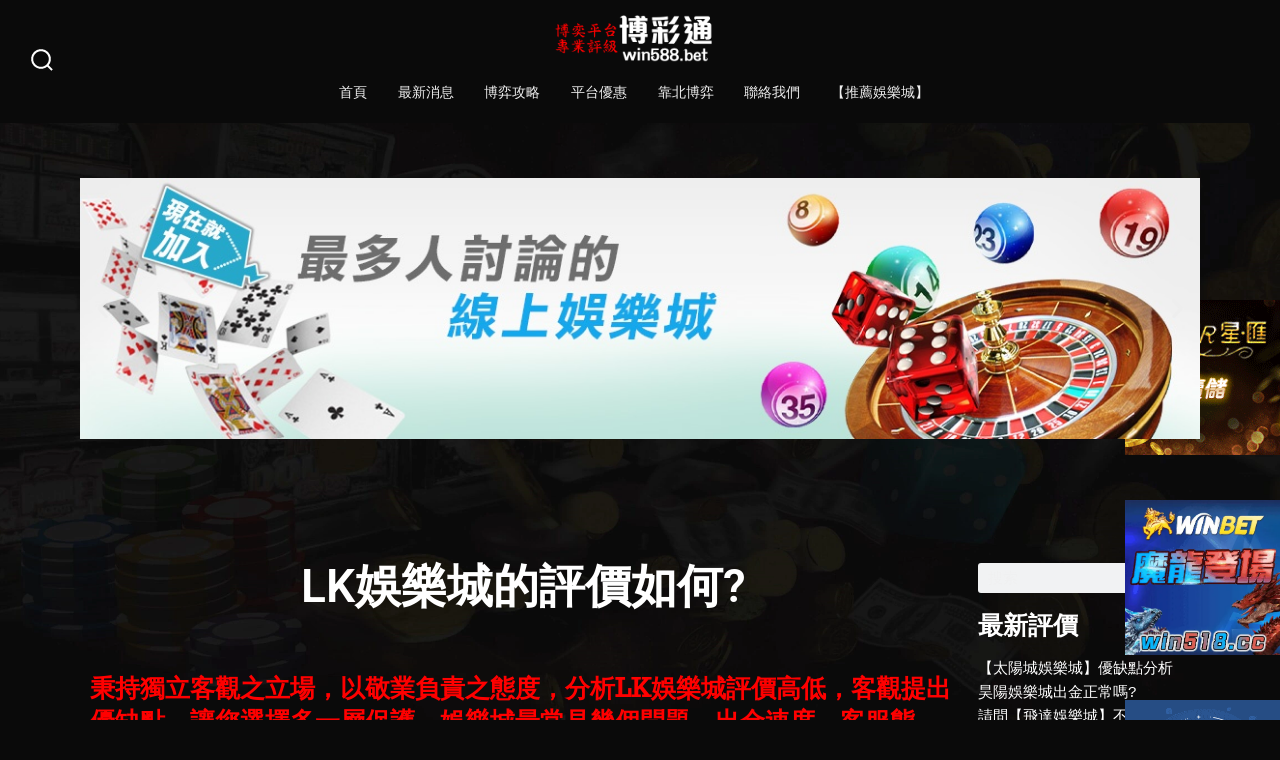

--- FILE ---
content_type: text/html; charset=UTF-8
request_url: https://win588.bet/lk%E5%A8%9B%E6%A8%82%E5%9F%8E%E7%9A%84%E8%A9%95%E5%83%B9%E5%A6%82%E4%BD%95/
body_size: 53858
content:
<!doctype html>
<html lang="zh-TW">
<head><meta charset="UTF-8" /><script>if(navigator.userAgent.match(/MSIE|Internet Explorer/i)||navigator.userAgent.match(/Trident\/7\..*?rv:11/i)){var href=document.location.href;if(!href.match(/[?&]nowprocket/)){if(href.indexOf("?")==-1){if(href.indexOf("#")==-1){document.location.href=href+"?nowprocket=1"}else{document.location.href=href.replace("#","?nowprocket=1#")}}else{if(href.indexOf("#")==-1){document.location.href=href+"&nowprocket=1"}else{document.location.href=href.replace("#","&nowprocket=1#")}}}}</script><script>(()=>{class RocketLazyLoadScripts{constructor(){this.v="2.0.4",this.userEvents=["keydown","keyup","mousedown","mouseup","mousemove","mouseover","mouseout","touchmove","touchstart","touchend","touchcancel","wheel","click","dblclick","input"],this.attributeEvents=["onblur","onclick","oncontextmenu","ondblclick","onfocus","onmousedown","onmouseenter","onmouseleave","onmousemove","onmouseout","onmouseover","onmouseup","onmousewheel","onscroll","onsubmit"]}async t(){this.i(),this.o(),/iP(ad|hone)/.test(navigator.userAgent)&&this.h(),this.u(),this.l(this),this.m(),this.k(this),this.p(this),this._(),await Promise.all([this.R(),this.L()]),this.lastBreath=Date.now(),this.S(this),this.P(),this.D(),this.O(),this.M(),await this.C(this.delayedScripts.normal),await this.C(this.delayedScripts.defer),await this.C(this.delayedScripts.async),await this.T(),await this.F(),await this.j(),await this.A(),window.dispatchEvent(new Event("rocket-allScriptsLoaded")),this.everythingLoaded=!0,this.lastTouchEnd&&await new Promise(t=>setTimeout(t,500-Date.now()+this.lastTouchEnd)),this.I(),this.H(),this.U(),this.W()}i(){this.CSPIssue=sessionStorage.getItem("rocketCSPIssue"),document.addEventListener("securitypolicyviolation",t=>{this.CSPIssue||"script-src-elem"!==t.violatedDirective||"data"!==t.blockedURI||(this.CSPIssue=!0,sessionStorage.setItem("rocketCSPIssue",!0))},{isRocket:!0})}o(){window.addEventListener("pageshow",t=>{this.persisted=t.persisted,this.realWindowLoadedFired=!0},{isRocket:!0}),window.addEventListener("pagehide",()=>{this.onFirstUserAction=null},{isRocket:!0})}h(){let t;function e(e){t=e}window.addEventListener("touchstart",e,{isRocket:!0}),window.addEventListener("touchend",function i(o){o.changedTouches[0]&&t.changedTouches[0]&&Math.abs(o.changedTouches[0].pageX-t.changedTouches[0].pageX)<10&&Math.abs(o.changedTouches[0].pageY-t.changedTouches[0].pageY)<10&&o.timeStamp-t.timeStamp<200&&(window.removeEventListener("touchstart",e,{isRocket:!0}),window.removeEventListener("touchend",i,{isRocket:!0}),"INPUT"===o.target.tagName&&"text"===o.target.type||(o.target.dispatchEvent(new TouchEvent("touchend",{target:o.target,bubbles:!0})),o.target.dispatchEvent(new MouseEvent("mouseover",{target:o.target,bubbles:!0})),o.target.dispatchEvent(new PointerEvent("click",{target:o.target,bubbles:!0,cancelable:!0,detail:1,clientX:o.changedTouches[0].clientX,clientY:o.changedTouches[0].clientY})),event.preventDefault()))},{isRocket:!0})}q(t){this.userActionTriggered||("mousemove"!==t.type||this.firstMousemoveIgnored?"keyup"===t.type||"mouseover"===t.type||"mouseout"===t.type||(this.userActionTriggered=!0,this.onFirstUserAction&&this.onFirstUserAction()):this.firstMousemoveIgnored=!0),"click"===t.type&&t.preventDefault(),t.stopPropagation(),t.stopImmediatePropagation(),"touchstart"===this.lastEvent&&"touchend"===t.type&&(this.lastTouchEnd=Date.now()),"click"===t.type&&(this.lastTouchEnd=0),this.lastEvent=t.type,t.composedPath&&t.composedPath()[0].getRootNode()instanceof ShadowRoot&&(t.rocketTarget=t.composedPath()[0]),this.savedUserEvents.push(t)}u(){this.savedUserEvents=[],this.userEventHandler=this.q.bind(this),this.userEvents.forEach(t=>window.addEventListener(t,this.userEventHandler,{passive:!1,isRocket:!0})),document.addEventListener("visibilitychange",this.userEventHandler,{isRocket:!0})}U(){this.userEvents.forEach(t=>window.removeEventListener(t,this.userEventHandler,{passive:!1,isRocket:!0})),document.removeEventListener("visibilitychange",this.userEventHandler,{isRocket:!0}),this.savedUserEvents.forEach(t=>{(t.rocketTarget||t.target).dispatchEvent(new window[t.constructor.name](t.type,t))})}m(){const t="return false",e=Array.from(this.attributeEvents,t=>"data-rocket-"+t),i="["+this.attributeEvents.join("],[")+"]",o="[data-rocket-"+this.attributeEvents.join("],[data-rocket-")+"]",s=(e,i,o)=>{o&&o!==t&&(e.setAttribute("data-rocket-"+i,o),e["rocket"+i]=new Function("event",o),e.setAttribute(i,t))};new MutationObserver(t=>{for(const n of t)"attributes"===n.type&&(n.attributeName.startsWith("data-rocket-")||this.everythingLoaded?n.attributeName.startsWith("data-rocket-")&&this.everythingLoaded&&this.N(n.target,n.attributeName.substring(12)):s(n.target,n.attributeName,n.target.getAttribute(n.attributeName))),"childList"===n.type&&n.addedNodes.forEach(t=>{if(t.nodeType===Node.ELEMENT_NODE)if(this.everythingLoaded)for(const i of[t,...t.querySelectorAll(o)])for(const t of i.getAttributeNames())e.includes(t)&&this.N(i,t.substring(12));else for(const e of[t,...t.querySelectorAll(i)])for(const t of e.getAttributeNames())this.attributeEvents.includes(t)&&s(e,t,e.getAttribute(t))})}).observe(document,{subtree:!0,childList:!0,attributeFilter:[...this.attributeEvents,...e]})}I(){this.attributeEvents.forEach(t=>{document.querySelectorAll("[data-rocket-"+t+"]").forEach(e=>{this.N(e,t)})})}N(t,e){const i=t.getAttribute("data-rocket-"+e);i&&(t.setAttribute(e,i),t.removeAttribute("data-rocket-"+e))}k(t){Object.defineProperty(HTMLElement.prototype,"onclick",{get(){return this.rocketonclick||null},set(e){this.rocketonclick=e,this.setAttribute(t.everythingLoaded?"onclick":"data-rocket-onclick","this.rocketonclick(event)")}})}S(t){function e(e,i){let o=e[i];e[i]=null,Object.defineProperty(e,i,{get:()=>o,set(s){t.everythingLoaded?o=s:e["rocket"+i]=o=s}})}e(document,"onreadystatechange"),e(window,"onload"),e(window,"onpageshow");try{Object.defineProperty(document,"readyState",{get:()=>t.rocketReadyState,set(e){t.rocketReadyState=e},configurable:!0}),document.readyState="loading"}catch(t){console.log("WPRocket DJE readyState conflict, bypassing")}}l(t){this.originalAddEventListener=EventTarget.prototype.addEventListener,this.originalRemoveEventListener=EventTarget.prototype.removeEventListener,this.savedEventListeners=[],EventTarget.prototype.addEventListener=function(e,i,o){o&&o.isRocket||!t.B(e,this)&&!t.userEvents.includes(e)||t.B(e,this)&&!t.userActionTriggered||e.startsWith("rocket-")||t.everythingLoaded?t.originalAddEventListener.call(this,e,i,o):(t.savedEventListeners.push({target:this,remove:!1,type:e,func:i,options:o}),"mouseenter"!==e&&"mouseleave"!==e||t.originalAddEventListener.call(this,e,t.savedUserEvents.push,o))},EventTarget.prototype.removeEventListener=function(e,i,o){o&&o.isRocket||!t.B(e,this)&&!t.userEvents.includes(e)||t.B(e,this)&&!t.userActionTriggered||e.startsWith("rocket-")||t.everythingLoaded?t.originalRemoveEventListener.call(this,e,i,o):t.savedEventListeners.push({target:this,remove:!0,type:e,func:i,options:o})}}J(t,e){this.savedEventListeners=this.savedEventListeners.filter(i=>{let o=i.type,s=i.target||window;return e!==o||t!==s||(this.B(o,s)&&(i.type="rocket-"+o),this.$(i),!1)})}H(){EventTarget.prototype.addEventListener=this.originalAddEventListener,EventTarget.prototype.removeEventListener=this.originalRemoveEventListener,this.savedEventListeners.forEach(t=>this.$(t))}$(t){t.remove?this.originalRemoveEventListener.call(t.target,t.type,t.func,t.options):this.originalAddEventListener.call(t.target,t.type,t.func,t.options)}p(t){let e;function i(e){return t.everythingLoaded?e:e.split(" ").map(t=>"load"===t||t.startsWith("load.")?"rocket-jquery-load":t).join(" ")}function o(o){function s(e){const s=o.fn[e];o.fn[e]=o.fn.init.prototype[e]=function(){return this[0]===window&&t.userActionTriggered&&("string"==typeof arguments[0]||arguments[0]instanceof String?arguments[0]=i(arguments[0]):"object"==typeof arguments[0]&&Object.keys(arguments[0]).forEach(t=>{const e=arguments[0][t];delete arguments[0][t],arguments[0][i(t)]=e})),s.apply(this,arguments),this}}if(o&&o.fn&&!t.allJQueries.includes(o)){const e={DOMContentLoaded:[],"rocket-DOMContentLoaded":[]};for(const t in e)document.addEventListener(t,()=>{e[t].forEach(t=>t())},{isRocket:!0});o.fn.ready=o.fn.init.prototype.ready=function(i){function s(){parseInt(o.fn.jquery)>2?setTimeout(()=>i.bind(document)(o)):i.bind(document)(o)}return"function"==typeof i&&(t.realDomReadyFired?!t.userActionTriggered||t.fauxDomReadyFired?s():e["rocket-DOMContentLoaded"].push(s):e.DOMContentLoaded.push(s)),o([])},s("on"),s("one"),s("off"),t.allJQueries.push(o)}e=o}t.allJQueries=[],o(window.jQuery),Object.defineProperty(window,"jQuery",{get:()=>e,set(t){o(t)}})}P(){const t=new Map;document.write=document.writeln=function(e){const i=document.currentScript,o=document.createRange(),s=i.parentElement;let n=t.get(i);void 0===n&&(n=i.nextSibling,t.set(i,n));const c=document.createDocumentFragment();o.setStart(c,0),c.appendChild(o.createContextualFragment(e)),s.insertBefore(c,n)}}async R(){return new Promise(t=>{this.userActionTriggered?t():this.onFirstUserAction=t})}async L(){return new Promise(t=>{document.addEventListener("DOMContentLoaded",()=>{this.realDomReadyFired=!0,t()},{isRocket:!0})})}async j(){return this.realWindowLoadedFired?Promise.resolve():new Promise(t=>{window.addEventListener("load",t,{isRocket:!0})})}M(){this.pendingScripts=[];this.scriptsMutationObserver=new MutationObserver(t=>{for(const e of t)e.addedNodes.forEach(t=>{"SCRIPT"!==t.tagName||t.noModule||t.isWPRocket||this.pendingScripts.push({script:t,promise:new Promise(e=>{const i=()=>{const i=this.pendingScripts.findIndex(e=>e.script===t);i>=0&&this.pendingScripts.splice(i,1),e()};t.addEventListener("load",i,{isRocket:!0}),t.addEventListener("error",i,{isRocket:!0}),setTimeout(i,1e3)})})})}),this.scriptsMutationObserver.observe(document,{childList:!0,subtree:!0})}async F(){await this.X(),this.pendingScripts.length?(await this.pendingScripts[0].promise,await this.F()):this.scriptsMutationObserver.disconnect()}D(){this.delayedScripts={normal:[],async:[],defer:[]},document.querySelectorAll("script[type$=rocketlazyloadscript]").forEach(t=>{t.hasAttribute("data-rocket-src")?t.hasAttribute("async")&&!1!==t.async?this.delayedScripts.async.push(t):t.hasAttribute("defer")&&!1!==t.defer||"module"===t.getAttribute("data-rocket-type")?this.delayedScripts.defer.push(t):this.delayedScripts.normal.push(t):this.delayedScripts.normal.push(t)})}async _(){await this.L();let t=[];document.querySelectorAll("script[type$=rocketlazyloadscript][data-rocket-src]").forEach(e=>{let i=e.getAttribute("data-rocket-src");if(i&&!i.startsWith("data:")){i.startsWith("//")&&(i=location.protocol+i);try{const o=new URL(i).origin;o!==location.origin&&t.push({src:o,crossOrigin:e.crossOrigin||"module"===e.getAttribute("data-rocket-type")})}catch(t){}}}),t=[...new Map(t.map(t=>[JSON.stringify(t),t])).values()],this.Y(t,"preconnect")}async G(t){if(await this.K(),!0!==t.noModule||!("noModule"in HTMLScriptElement.prototype))return new Promise(e=>{let i;function o(){(i||t).setAttribute("data-rocket-status","executed"),e()}try{if(navigator.userAgent.includes("Firefox/")||""===navigator.vendor||this.CSPIssue)i=document.createElement("script"),[...t.attributes].forEach(t=>{let e=t.nodeName;"type"!==e&&("data-rocket-type"===e&&(e="type"),"data-rocket-src"===e&&(e="src"),i.setAttribute(e,t.nodeValue))}),t.text&&(i.text=t.text),t.nonce&&(i.nonce=t.nonce),i.hasAttribute("src")?(i.addEventListener("load",o,{isRocket:!0}),i.addEventListener("error",()=>{i.setAttribute("data-rocket-status","failed-network"),e()},{isRocket:!0}),setTimeout(()=>{i.isConnected||e()},1)):(i.text=t.text,o()),i.isWPRocket=!0,t.parentNode.replaceChild(i,t);else{const i=t.getAttribute("data-rocket-type"),s=t.getAttribute("data-rocket-src");i?(t.type=i,t.removeAttribute("data-rocket-type")):t.removeAttribute("type"),t.addEventListener("load",o,{isRocket:!0}),t.addEventListener("error",i=>{this.CSPIssue&&i.target.src.startsWith("data:")?(console.log("WPRocket: CSP fallback activated"),t.removeAttribute("src"),this.G(t).then(e)):(t.setAttribute("data-rocket-status","failed-network"),e())},{isRocket:!0}),s?(t.fetchPriority="high",t.removeAttribute("data-rocket-src"),t.src=s):t.src="data:text/javascript;base64,"+window.btoa(unescape(encodeURIComponent(t.text)))}}catch(i){t.setAttribute("data-rocket-status","failed-transform"),e()}});t.setAttribute("data-rocket-status","skipped")}async C(t){const e=t.shift();return e?(e.isConnected&&await this.G(e),this.C(t)):Promise.resolve()}O(){this.Y([...this.delayedScripts.normal,...this.delayedScripts.defer,...this.delayedScripts.async],"preload")}Y(t,e){this.trash=this.trash||[];let i=!0;var o=document.createDocumentFragment();t.forEach(t=>{const s=t.getAttribute&&t.getAttribute("data-rocket-src")||t.src;if(s&&!s.startsWith("data:")){const n=document.createElement("link");n.href=s,n.rel=e,"preconnect"!==e&&(n.as="script",n.fetchPriority=i?"high":"low"),t.getAttribute&&"module"===t.getAttribute("data-rocket-type")&&(n.crossOrigin=!0),t.crossOrigin&&(n.crossOrigin=t.crossOrigin),t.integrity&&(n.integrity=t.integrity),t.nonce&&(n.nonce=t.nonce),o.appendChild(n),this.trash.push(n),i=!1}}),document.head.appendChild(o)}W(){this.trash.forEach(t=>t.remove())}async T(){try{document.readyState="interactive"}catch(t){}this.fauxDomReadyFired=!0;try{await this.K(),this.J(document,"readystatechange"),document.dispatchEvent(new Event("rocket-readystatechange")),await this.K(),document.rocketonreadystatechange&&document.rocketonreadystatechange(),await this.K(),this.J(document,"DOMContentLoaded"),document.dispatchEvent(new Event("rocket-DOMContentLoaded")),await this.K(),this.J(window,"DOMContentLoaded"),window.dispatchEvent(new Event("rocket-DOMContentLoaded"))}catch(t){console.error(t)}}async A(){try{document.readyState="complete"}catch(t){}try{await this.K(),this.J(document,"readystatechange"),document.dispatchEvent(new Event("rocket-readystatechange")),await this.K(),document.rocketonreadystatechange&&document.rocketonreadystatechange(),await this.K(),this.J(window,"load"),window.dispatchEvent(new Event("rocket-load")),await this.K(),window.rocketonload&&window.rocketonload(),await this.K(),this.allJQueries.forEach(t=>t(window).trigger("rocket-jquery-load")),await this.K(),this.J(window,"pageshow");const t=new Event("rocket-pageshow");t.persisted=this.persisted,window.dispatchEvent(t),await this.K(),window.rocketonpageshow&&window.rocketonpageshow({persisted:this.persisted})}catch(t){console.error(t)}}async K(){Date.now()-this.lastBreath>45&&(await this.X(),this.lastBreath=Date.now())}async X(){return document.hidden?new Promise(t=>setTimeout(t)):new Promise(t=>requestAnimationFrame(t))}B(t,e){return e===document&&"readystatechange"===t||(e===document&&"DOMContentLoaded"===t||(e===window&&"DOMContentLoaded"===t||(e===window&&"load"===t||e===window&&"pageshow"===t)))}static run(){(new RocketLazyLoadScripts).t()}}RocketLazyLoadScripts.run()})();</script>
	
	<meta name="viewport" content="width=device-width, initial-scale=1" />
	<link rel="profile" href="https://gmpg.org/xfn/11" />
	<meta name='robots' content='index, follow, max-image-preview:large, max-snippet:-1, max-video-preview:-1' />

	<!-- This site is optimized with the Yoast SEO Premium plugin v17.8 (Yoast SEO v26.8) - https://yoast.com/product/yoast-seo-premium-wordpress/ -->
	<title>LK娛樂城的評價如何? - 【博彩通】－娛樂城專業評級－發發網－大發網－玩運彩－靠北博弈</title>
<link data-rocket-preload as="style" href="https://fonts.googleapis.com/css?family=Trocchi%3A400%2C600%7CNoto%20Sans%3A400%2C400i%2C700%7CSource%20Code%20Pro%3A400%2C700%7CRoboto%3A100%2C100italic%2C200%2C200italic%2C300%2C300italic%2C400%2C400italic%2C500%2C500italic%2C600%2C600italic%2C700%2C700italic%2C800%2C800italic%2C900%2C900italic%7CRoboto%20Slab%3A100%2C100italic%2C200%2C200italic%2C300%2C300italic%2C400%2C400italic%2C500%2C500italic%2C600%2C600italic%2C700%2C700italic%2C800%2C800italic%2C900%2C900italic%7CEB%20Garamond%3A100%2C100italic%2C200%2C200italic%2C300%2C300italic%2C400%2C400italic%2C500%2C500italic%2C600%2C600italic%2C700%2C700italic%2C800%2C800italic%2C900%2C900italic&#038;subset=latin%2Clatin-ext&#038;display=swap" rel="preload">
<link href="https://fonts.googleapis.com/css?family=Trocchi%3A400%2C600%7CNoto%20Sans%3A400%2C400i%2C700%7CSource%20Code%20Pro%3A400%2C700%7CRoboto%3A100%2C100italic%2C200%2C200italic%2C300%2C300italic%2C400%2C400italic%2C500%2C500italic%2C600%2C600italic%2C700%2C700italic%2C800%2C800italic%2C900%2C900italic%7CRoboto%20Slab%3A100%2C100italic%2C200%2C200italic%2C300%2C300italic%2C400%2C400italic%2C500%2C500italic%2C600%2C600italic%2C700%2C700italic%2C800%2C800italic%2C900%2C900italic%7CEB%20Garamond%3A100%2C100italic%2C200%2C200italic%2C300%2C300italic%2C400%2C400italic%2C500%2C500italic%2C600%2C600italic%2C700%2C700italic%2C800%2C800italic%2C900%2C900italic&#038;subset=latin%2Clatin-ext&#038;display=swap" media="print" onload="this.media=&#039;all&#039;" rel="stylesheet">
<style id="wpr-usedcss">img:is([sizes=auto i],[sizes^="auto," i]){contain-intrinsic-size:3000px 1500px}img.emoji{display:inline!important;border:none!important;box-shadow:none!important;height:1em!important;width:1em!important;margin:0 .07em!important;vertical-align:-.1em!important;background:0 0!important;padding:0!important}:root{--wp--preset--aspect-ratio--square:1;--wp--preset--aspect-ratio--4-3:4/3;--wp--preset--aspect-ratio--3-4:3/4;--wp--preset--aspect-ratio--3-2:3/2;--wp--preset--aspect-ratio--2-3:2/3;--wp--preset--aspect-ratio--16-9:16/9;--wp--preset--aspect-ratio--9-16:9/16;--wp--preset--color--black:#000000;--wp--preset--color--cyan-bluish-gray:#abb8c3;--wp--preset--color--white:#ffffff;--wp--preset--color--pale-pink:#f78da7;--wp--preset--color--vivid-red:#cf2e2e;--wp--preset--color--luminous-vivid-orange:#ff6900;--wp--preset--color--luminous-vivid-amber:#fcb900;--wp--preset--color--light-green-cyan:#7bdcb5;--wp--preset--color--vivid-green-cyan:#00d084;--wp--preset--color--pale-cyan-blue:#8ed1fc;--wp--preset--color--vivid-cyan-blue:#0693e3;--wp--preset--color--vivid-purple:#9b51e0;--wp--preset--color--primary:rgb(10, 10, 10);--wp--preset--color--secondary:rgb(77, 8, 89);--wp--preset--color--tertiary:rgb(222, 217, 226);--wp--preset--color--quaternary:#ffffff;--wp--preset--gradient--vivid-cyan-blue-to-vivid-purple:linear-gradient(135deg,rgba(6, 147, 227, 1) 0%,rgb(155, 81, 224) 100%);--wp--preset--gradient--light-green-cyan-to-vivid-green-cyan:linear-gradient(135deg,rgb(122, 220, 180) 0%,rgb(0, 208, 130) 100%);--wp--preset--gradient--luminous-vivid-amber-to-luminous-vivid-orange:linear-gradient(135deg,rgba(252, 185, 0, 1) 0%,rgba(255, 105, 0, 1) 100%);--wp--preset--gradient--luminous-vivid-orange-to-vivid-red:linear-gradient(135deg,rgba(255, 105, 0, 1) 0%,rgb(207, 46, 46) 100%);--wp--preset--gradient--very-light-gray-to-cyan-bluish-gray:linear-gradient(135deg,rgb(238, 238, 238) 0%,rgb(169, 184, 195) 100%);--wp--preset--gradient--cool-to-warm-spectrum:linear-gradient(135deg,rgb(74, 234, 220) 0%,rgb(151, 120, 209) 20%,rgb(207, 42, 186) 40%,rgb(238, 44, 130) 60%,rgb(251, 105, 98) 80%,rgb(254, 248, 76) 100%);--wp--preset--gradient--blush-light-purple:linear-gradient(135deg,rgb(255, 206, 236) 0%,rgb(152, 150, 240) 100%);--wp--preset--gradient--blush-bordeaux:linear-gradient(135deg,rgb(254, 205, 165) 0%,rgb(254, 45, 45) 50%,rgb(107, 0, 62) 100%);--wp--preset--gradient--luminous-dusk:linear-gradient(135deg,rgb(255, 203, 112) 0%,rgb(199, 81, 192) 50%,rgb(65, 88, 208) 100%);--wp--preset--gradient--pale-ocean:linear-gradient(135deg,rgb(255, 245, 203) 0%,rgb(182, 227, 212) 50%,rgb(51, 167, 181) 100%);--wp--preset--gradient--electric-grass:linear-gradient(135deg,rgb(202, 248, 128) 0%,rgb(113, 206, 126) 100%);--wp--preset--gradient--midnight:linear-gradient(135deg,rgb(2, 3, 129) 0%,rgb(40, 116, 252) 100%);--wp--preset--gradient--primary-to-secondary:linear-gradient(135deg, rgb(10, 10, 10) 0%, rgb(77, 8, 89) 100%);--wp--preset--gradient--primary-to-tertiary:linear-gradient(135deg, rgb(10, 10, 10) 0%, rgb(222, 217, 226) 100%);--wp--preset--gradient--primary-to-background:linear-gradient(135deg, rgb(10, 10, 10) 0%, rgb(10, 10, 10) 100%);--wp--preset--gradient--secondary-to-tertiary:linear-gradient(135deg, rgb(77, 8, 89) 0%, rgb(10, 10, 10) 100%);--wp--preset--font-size--small:17px;--wp--preset--font-size--medium:21px;--wp--preset--font-size--large:24px;--wp--preset--font-size--x-large:42px;--wp--preset--font-size--huge:30px;--wp--preset--spacing--20:0.44rem;--wp--preset--spacing--30:0.67rem;--wp--preset--spacing--40:1rem;--wp--preset--spacing--50:1.5rem;--wp--preset--spacing--60:2.25rem;--wp--preset--spacing--70:3.38rem;--wp--preset--spacing--80:5.06rem;--wp--preset--shadow--natural:6px 6px 9px rgba(0, 0, 0, .2);--wp--preset--shadow--deep:12px 12px 50px rgba(0, 0, 0, .4);--wp--preset--shadow--sharp:6px 6px 0px rgba(0, 0, 0, .2);--wp--preset--shadow--outlined:6px 6px 0px -3px rgba(255, 255, 255, 1),6px 6px rgba(0, 0, 0, 1);--wp--preset--shadow--crisp:6px 6px 0px rgba(0, 0, 0, 1)}:where(.is-layout-flex){gap:.5em}:where(.is-layout-grid){gap:.5em}:where(.wp-block-post-template.is-layout-flex){gap:1.25em}:where(.wp-block-post-template.is-layout-grid){gap:1.25em}:where(.wp-block-columns.is-layout-flex){gap:2em}:where(.wp-block-columns.is-layout-grid){gap:2em}:root :where(.wp-block-pullquote){font-size:1.5em;line-height:1.6}#ays_tooltip{width:auto;padding:3px;box-sizing:border-box;word-break:keep-all;-webkit-hyphens:none;white-space:nowrap}#ays_tooltip p{margin:0;padding:0}@font-face{font-family:'Noto Sans';font-style:normal;font-weight:400;font-stretch:100%;font-display:swap;src:url(https://fonts.gstatic.com/s/notosans/v42/o-0bIpQlx3QUlC5A4PNB6Ryti20_6n1iPHjc5a7duw.woff2) format('woff2');unicode-range:U+0000-00FF,U+0131,U+0152-0153,U+02BB-02BC,U+02C6,U+02DA,U+02DC,U+0304,U+0308,U+0329,U+2000-206F,U+20AC,U+2122,U+2191,U+2193,U+2212,U+2215,U+FEFF,U+FFFD}@font-face{font-family:'Noto Sans';font-style:normal;font-weight:700;font-stretch:100%;font-display:swap;src:url(https://fonts.gstatic.com/s/notosans/v42/o-0bIpQlx3QUlC5A4PNB6Ryti20_6n1iPHjc5a7duw.woff2) format('woff2');unicode-range:U+0000-00FF,U+0131,U+0152-0153,U+02BB-02BC,U+02C6,U+02DA,U+02DC,U+0304,U+0308,U+0329,U+2000-206F,U+20AC,U+2122,U+2191,U+2193,U+2212,U+2215,U+FEFF,U+FFFD}@font-face{font-family:'Source Code Pro';font-style:normal;font-weight:400;font-display:swap;src:url(https://fonts.gstatic.com/s/sourcecodepro/v31/HI_SiYsKILxRpg3hIP6sJ7fM7PqlPevW.woff2) format('woff2');unicode-range:U+0000-00FF,U+0131,U+0152-0153,U+02BB-02BC,U+02C6,U+02DA,U+02DC,U+0304,U+0308,U+0329,U+2000-206F,U+20AC,U+2122,U+2191,U+2193,U+2212,U+2215,U+FEFF,U+FFFD}@font-face{font-family:'Source Code Pro';font-style:normal;font-weight:700;font-display:swap;src:url(https://fonts.gstatic.com/s/sourcecodepro/v31/HI_SiYsKILxRpg3hIP6sJ7fM7PqlPevW.woff2) format('woff2');unicode-range:U+0000-00FF,U+0131,U+0152-0153,U+02BB-02BC,U+02C6,U+02DA,U+02DC,U+0304,U+0308,U+0329,U+2000-206F,U+20AC,U+2122,U+2191,U+2193,U+2212,U+2215,U+FEFF,U+FFFD}@font-face{font-family:Trocchi;font-style:normal;font-weight:400;font-display:swap;src:url(https://fonts.gstatic.com/s/trocchi/v19/qWcqB6WkuIDxDZLcPrxevQ.woff2) format('woff2');unicode-range:U+0000-00FF,U+0131,U+0152-0153,U+02BB-02BC,U+02C6,U+02DA,U+02DC,U+0304,U+0308,U+0329,U+2000-206F,U+20AC,U+2122,U+2191,U+2193,U+2212,U+2215,U+FEFF,U+FFFD}html{-webkit-text-size-adjust:100%;line-height:1.15}body{margin:0}main{display:block}h1{font-size:2em;margin:.67em 0}a{background-color:#0000;text-decoration-thickness:1px}b,strong{font-weight:bolder}sub{font-size:75%;line-height:0;position:relative;vertical-align:initial}sub{bottom:-.25em}img{border-style:none}button,input,optgroup,select,textarea{font-family:inherit;font-size:100%;line-height:1.15;margin:0}button,input{overflow:visible}button,select{text-transform:none}[type=button],[type=reset],[type=submit],button{-webkit-appearance:button}[type=button]::-moz-focus-inner,[type=reset]::-moz-focus-inner,[type=submit]::-moz-focus-inner,button::-moz-focus-inner{border-style:none;padding:0}[type=button]:-moz-focusring,[type=reset]:-moz-focusring,[type=submit]:-moz-focusring,button:-moz-focusring{outline:ButtonText dotted 1px}fieldset{padding:.35em .75em .625em}legend{box-sizing:border-box;color:inherit;display:table;max-width:100%;padding:0;white-space:normal}progress{vertical-align:initial}textarea{overflow:auto}[type=checkbox],[type=radio]{box-sizing:border-box;padding:0}[type=number]::-webkit-inner-spin-button,[type=number]::-webkit-outer-spin-button{height:auto}[type=search]{-webkit-appearance:textfield;outline-offset:-2px}[type=search]::-webkit-search-decoration{-webkit-appearance:none}::-webkit-file-upload-button{-webkit-appearance:button;font:inherit}[hidden],template{display:none}:root{--go--type-scale-0:calc(var(--go--heading-size, var(--go--font-size))*0.7);--go--type-scale-1:calc(var(--go--type-scale-0)*var(--go--type-ratio));--go--type-scale-2:calc(var(--go--type-scale-1)*var(--go--type-ratio));--go--type-scale-3:calc(var(--go--type-scale-2)*var(--go--type-ratio));--go--type-scale-4:calc(var(--go--type-scale-3)*var(--go--type-ratio));--go--type-scale-5:calc(var(--go--type-scale-4)*var(--go--type-ratio));--go--type-scale-6:calc(var(--go--type-scale-5)*var(--go--type-ratio));--go--spacing--vertical:calc(var(--go--spacing--paragraph)/var(--go--viewport-basis)*100rem);--go--spacing--vertical--lg:calc(120/var(--go--viewport-basis)*100vw);--go-block--padding--x:calc(var(--go--spacing--horizontal)/var(--go--viewport-basis)*100vw);--go-header--padding--y:calc(var(--go--spacing--header)/var(--go--viewport-basis)*100vw)}@media only screen and (min-width:782px){:root{--go--spacing--vertical--lg:calc(100/var(--go--viewport-basis)*100vw)}}@media only screen and (min-width:1440px){:root{--go--spacing--vertical--lg:calc(90/var(--go--viewport-basis)*100rem);--go-block--padding--x:calc(var(--go--spacing--horizontal)/var(--go--viewport-basis)*90rem);--go-header--padding--y:calc(var(--go--spacing--header)/var(--go--viewport-basis)*90rem)}}html{box-sizing:border-box;font-size:100%;scroll-behavior:smooth}::selection{background-color:var(--go-selection--color--background,var(--go--color--primary));color:var(--go-selection--color--text,var(--go--color--white))}*,:after,:before{box-sizing:inherit}body{overflow-x:hidden}body,input,optgroup,select,textarea{text-rendering:optimizeLegibility;color:var(--go--color--text);font-display:swap;font-family:var(--go--font-family);font-weight:var(--go--font-weight,400);line-height:var(--go--line-height)}body{word-wrap:break-word;background-color:var(--go--color--background,0,0,100%);letter-spacing:var(--go--letter-spacing,normal)}body,p{font-size:var(--go--font-size)}p{line-height:var(--go--line-height)}table{border-collapse:collapse;margin:0 0 1rem;width:100%}table td{border:2px solid var(--go-table--border-color,var(--go-heading--color--text));padding:1em;word-break:break-all}a{color:var(--go--hyperlink--color--text,var(--go--color--primary));text-decoration:underline}a:active,a:hover{color:var(--go--hyperlink-interactive--color--text,var(--go--color--text));outline:0}a:focus{outline-color:var(--go-outline--color--text);outline-style:var(--go-outline--style,dotted);outline-width:var(--go-outline--width,1px)}li a:focus,p a:focus,ul a:focus{outline-width:thin}.button,button,input[type=button],input[type=reset],input[type=submit]{-webkit-appearance:none!important;appearance:none!important;background-color:var(--go-button--color--background,var(--go--color--primary));border:none;border-radius:var(--go-button--border-radius);box-sizing:border-box;color:var(--go-button--color--text,var(--go--color--white));display:inline-block;font-display:swap;font-family:var(--go-button--font-family,var(--go-navigation--font-family));font-size:var(--go-button--font-size,var(--go--font-size));font-weight:var(--go-button--font-weight);letter-spacing:var(--go-button--letter-spacing,normal);line-height:1;padding:var(--go-button--padding--y) var(--go-button--padding--x);position:relative;text-decoration:none;text-transform:var(--go-button--text-transform,normal);transition:var(--go-button--transition,background-color .2s cubic-bezier(.7,0,.3,1),box-shadow .2s cubic-bezier(.7,0,.3,1),border-color .2s cubic-bezier(.7,0,.3,1),color .2s cubic-bezier(.7,0,.3,1),fill .2s cubic-bezier(.7,0,.3,1));vertical-align:bottom}.button:hover,button:hover,input[type=button]:hover,input[type=reset]:hover,input[type=submit]:hover{background-color:var(--go-button-interactive--color--background,var(--go--color--secondary));cursor:pointer}.button:focus,button:focus,input[type=button]:focus,input[type=reset]:focus,input[type=submit]:focus{cursor:pointer;outline-color:var(--go-outline--color--text);outline-style:var(--go-outline--style,dotted);outline-width:var(--go-outline--width,1px)}label{color:var(--go-label--color--text,var(--go-heading--color--text));display:block;font-display:swap;font-family:var(--go-label--font-family,var(--go-navigation--font-family));font-size:var(--go-label--font-size);font-weight:var(--go-label--font-weight);letter-spacing:var(--go-label--letter-spacing);margin-bottom:var(--go-label--margin-bottom);text-transform:var(--go-label--text-transform,normal)}fieldset{margin-top:5rem}input[type=email],input[type=number],input[type=range],input[type=search],input[type=text],input[type=time],input[type=url]{-webkit-appearance:none;appearance:none;background-color:var(--go-input--color--background,var(--go--color--white));border:var(--go-input--border);border-radius:var(--go-input--border-radius,var(--go-button--border-radius));box-shadow:var(--go-input--box-shadow,none);color:var(--go-input--color--text);font-size:var(--go-input--font-size);font-weight:var(--go-input--font-weight,400);line-height:1;margin-bottom:var(--go-input--margin-bottom);padding:var(--go-input--padding--y) var(--go-input--padding--x);width:100%}input[type=email]:focus,input[type=number]:focus,input[type=range]:focus,input[type=search]:focus,input[type=text]:focus,input[type=time]:focus,input[type=url]:focus{background:var(--go-input-interactive--color--background,var(--go--color--white));border-color:var(--go-input-interactive--color--border-color,var(--go--color--primary));box-shadow:var(--go-input-interactive--box-shadow,none);color:var(--go-input-interactive--color--text,var(--go--color--text));outline:0}input[type=checkbox],input[type=radio]{height:19px;opacity:0;width:20px}input[type=radio]:checked+br+label:before,input[type=radio]:checked+label:before{background-color:var(--go--color--primary)!important}input[type=checkbox]:checked+br+label:before,input[type=checkbox]:checked+label:before{-webkit-mask-image:url(https://win588.bet/wp-content/themes/go/dist/images/checkbox-checked.svg);mask-image:url(https://win588.bet/wp-content/themes/go/dist/images/checkbox-checked.svg)}textarea{background-color:var(--go-input--color--background,var(--go--color--white));border:var(--go-input--border);border-radius:var(--go-input--border-radius,var(--go-button--border-radius));color:var(--go-input--color--text);display:block;font-size:var(--go-input--font-size);font-weight:var(--go-input--font-weight,400);margin-bottom:var(--go-input--margin-bottom);min-height:5rem;padding:var(--go-input--padding--x) var(--go-input--padding--x);width:100%}textarea:focus{background:var(--go-input-interactive--color--background,var(--go--color--white));border-color:var(--go-input-interactive--color--border-color,var(--go--color--primary));box-shadow:var(--go-input-interactive--box-shadow,none);color:var(--go-input-interactive--color--text,var(--go--color--text));outline:0}select{-webkit-appearance:button;appearance:button;-webkit-appearance:none;-moz-appearance:none;background-color:var(--go-input--color--background,var(--go--color--white));background-image:url(https://win588.bet/wp-content/themes/go/images/arrow-down-solid.svg);background-position:calc(100% - 10px);background-repeat:no-repeat;border:var(--go-input--border);box-shadow:none;color:var(--go-input--color--text);display:block;font-weight:var(--go-input--font-weight,400);margin:0;margin-bottom:var(--go-input--margin-bottom);overflow:hidden;padding:var(--go-input--padding--y) var(--go-input--padding--x);padding:var(--go-input--padding--y) var(--go-input--padding--x)!important;text-overflow:ellipsis;-webkit-user-select:none;user-select:none;white-space:nowrap;width:100%}select::-ms-expand{display:none}select:focus{border-color:var(--go-input-interactive--color--border-color,var(--go--color--primary));color:var(--go-input--color--text);outline:0}@media screen and (min-width:0){select{background:0 0;padding:5px}}option{font-weight:var(--go-input--font-weight,400)}::placeholder{color:var(--go-input-placeholder--color--text,#787878);line-height:1.5;opacity:1}::-ms-input-placeholder{color:var(--go-input-placeholder--color--text,#787878)}h1,h2,h3,h5,h6{clear:both;display:block;font-display:swap;font-family:var(--go-heading--font-family);font-style:var(--go-heading--font-style,normal);font-weight:var(--go-heading--font-weight);line-height:var(--go-heading--line-height);margin-bottom:var(--go-heading--margin-bottom)}h1{color:var(--go-h1--color--text,var(--go-heading--color--text));font-size:var(--go--type-scale-6)}h1,h2{letter-spacing:var(--go-heading--letter-spacing,normal)}h2{color:var(--go-h2--color--text,var(--go-heading--color--text));font-size:var(--go--type-scale-5)}h3{color:var(--go-h3--color--text,var(--go-heading--color--text));font-size:var(--go--type-scale-4)}h5{color:var(--go-h5--color--text,var(--go-heading--color--text));font-size:var(--go--type-scale-2)}h6{color:var(--go-h6--color--text,var(--go-heading--color--text));font-size:var(--go--type-scale-1)}img{height:auto;max-width:100%;vertical-align:middle}.pagination a{text-decoration:none}.pagination a:hover{text-decoration:underline}.pagination .dots{color:var(--go-caption--color--text);transform:translateY(-.3em)}@media only screen and (min-width:960px){:root{--go--type-scale-0:var(--go--heading-size,var(--go--font-size))}.pagination .next,.pagination .prev{display:inline}.pagination .prev{justify-self:flex-start;left:0;margin-right:auto}.pagination .next{justify-self:flex-end;margin-left:auto;margin-right:0;right:0;text-align:right}}.header{background-color:var(--go-header--color--background);z-index:99}.header .social-icons{margin:0;padding:0}.header .social-icons svg{height:calc(var(--go-social--size)/1.45)}.header .social-icons a{padding:.25rem}body.has-sticky-header .site-header{position:sticky;top:0}body.has-sticky-header .site-header:not(.has-background){background:var(--go--color--background,0,0,100%)}.header__inner{padding:2vw var(--go-header--padding--x,var(--go-block--padding--x))}@media only screen and (min-width:782px){.header__inner{padding-bottom:var(--go-header--padding--y,var(--go-block--padding--x));padding-top:var(--go-header--padding--y,var(--go-block--padding--x))}}.header__title-nav{flex:1 0 75%;order:2}.header__extras{align-items:center;display:inline-flex;flex:0 0 12.5%;justify-content:flex-start;margin-left:-.75rem;order:1;z-index:9999}@media only screen and (min-width:960px){.header__extras{flex:inherit;flex-grow:0;flex-shrink:1;margin-left:var(--go-navigation--padding--x,2.25vw);margin-right:-.75rem;order:3}}.has-header-3 .header__extras{margin-left:-.75rem;order:1}.has-header-3 .header__title-nav{order:2}.has-header-3 .header .header__titles{flex-direction:column}.has-header-3 .header .header__titles .custom-logo-link .custom-logo{margin:0}@media only screen and (min-width:960px){.has-header-3 .header__title-nav{align-items:center;flex-direction:column;order:2}.has-header-3 .nav-toggle{display:block;opacity:0;pointer-events:none;visibility:hidden}.has-header-3 .header__navigation{justify-content:center;margin-left:inherit;margin-top:.75rem;order:2;padding-left:0;padding-right:0;text-align:center}}.header__nav-toggle{align-items:flex-end;flex:0 0 12.5%;justify-content:flex-end;order:3;text-align:right;z-index:2}.nav-toggle{background-color:#0000;border:none;border-radius:0;box-shadow:none;color:var(--go-search-toggle--color--text,var(--go-navigation--color--text));display:inline-block;line-height:1;margin-right:-.75rem;padding:.75rem;position:relative}@media only screen and (min-width:960px){.header__nav-toggle{flex:0}.nav-toggle{display:none}}.nav-toggle:active,.nav-toggle:focus,.nav-toggle:hover{background-color:#0000;border:none;box-shadow:none}.nav-toggle svg{fill:currentColor;width:var(--go-search-toggle--icon--size,1.35rem)}body.menu-is-open .nav-toggle-icon:not(.nav-toggle-icon--close),body:not(.menu-is-open) .nav-toggle-icon--close{display:none}body:not(.menu-is-open) .nav-toggle-icon svg{fill:var(--go-navigation--color--text)}.header__navigation{bottom:0;display:flex;flex-direction:column;left:0;opacity:0;position:fixed;right:0;top:0;visibility:hidden;will-change:opacity,visibility;z-index:1}.header__navigation .primary-menu [aria-hidden=true]:not(:hover){display:none!important;opacity:0;visibility:hidden}.header__navigation .menu-item{position:relative;white-space:nowrap;width:100%}.header__navigation a{color:var(--go-navigation--color--text);display:inline-block;font-display:swap;font-family:var(--go-navigation--font-family);font-size:var(--go-navigation-mobile--font-size);font-weight:var(--go-navigation--font-weight,400);letter-spacing:var(--go-navigation--letter-spacing,normal);position:relative;text-decoration:none;text-transform:var(--go-navigation--text-transform,normal);transition:var(--go-navigation--transition,background-color .2s cubic-bezier(.7,0,.3,1),box-shadow .2s cubic-bezier(.7,0,.3,1),border-color .2s cubic-bezier(.7,0,.3,1),color .2s cubic-bezier(.7,0,.3,1),fill .2s cubic-bezier(.7,0,.3,1))}.header__navigation a:hover{text-decoration:underline}body:before{content:"has-offscreen-nav";display:none}@media only screen and (min-width:960px){.header__navigation{align-items:center;flex-direction:row;flex-grow:1;flex-shrink:1;height:auto;justify-content:flex-end;margin-left:auto;opacity:1;order:2;padding-left:var(--go-navigation--padding--x,2vw);padding-right:0;position:relative;text-align:right;visibility:visible}.header__navigation li:not(:first-child){margin-left:var(--go-navigation--padding--x,2vw)}.header__navigation .menu-item{display:inline-block;width:auto}.header__navigation a{font-size:var(--go-navigation--font-size)}.header__navigation a:focus{outline-offset:5px}body:before{content:"has-full-nav has-search-toggle"}}@media only screen and (max-width:959px){.menu-is-open{overflow:hidden}.menu-is-open .header__navigation{background-color:var(--go-header--color--background,var(--go--color--background));font-size:1.5rem;opacity:1;padding-bottom:var(--go-header--padding--y,3vw);padding-left:var(--go-block--padding--x);padding-right:var(--go-block--padding--x);padding-top:70px;pointer-events:auto;text-align:center;visibility:visible}.menu-is-open .header__navigation a{display:block;font-size:3.25vmin;padding:.25rem}.menu-is-open .header__navigation a:after{display:none}.menu-is-open .header__navigation-inner{display:flex;flex-direction:column;flex-grow:1;flex-shrink:1;position:relative}.menu-is-open .header__navigation-inner>div{display:block;height:100%;left:0;overflow-x:hidden;overflow-y:scroll;position:absolute;top:0;width:100%}.menu-is-open .primary-menu{display:flex;flex-direction:column;height:100%;justify-content:center;left:0;min-height:min-content;overflow:auto;position:absolute;top:0;width:100%}.menu-is-open .primary-menu li{text-align:left}.menu-is-open .primary-menu li svg{right:0}.menu-is-open .primary-menu .sub-menu{margin-bottom:1rem}.menu-is-open .primary-menu .sub-menu:before{display:none}.menu-is-open .primary-menu .sub-menu li:first-child{padding-top:.75rem}.menu-is-open .primary-menu .sub-menu li:last-child{padding-bottom:.75rem}.menu-is-open .primary-menu .sub-menu li a{font-size:2.25vmin}}@media only screen and (max-width:959px)and (max-width:599px){.menu-is-open .header__navigation a{font-size:1rem}.menu-is-open .primary-menu .sub-menu li a{font-size:.85rem}}@media only screen and (max-width:959px){.menu-is-open .primary-menu .menu-item-has-children svg{height:2.25rem;margin-left:.5rem;padding:.75rem;position:absolute;top:50%;transform:translateY(-50%);transition:opacity .75s;width:2.25rem}.menu-is-open .primary-menu .menu-item-has-children svg:hover{opacity:.5}.menu-is-open .primary-menu .submenu-is-open svg{transform:translateY(-50%) rotate(180deg)}}.header__search-toggle{background-color:#0000;border:none;border-radius:0;box-shadow:none;color:var(--go-search-toggle--color--text,var(--go-navigation--color--text));padding:.75rem;position:relative}.header__search-toggle:active,.header__search-toggle:focus,.header__search-toggle:hover{background-color:#0000;border:none;box-shadow:none}.header__search-toggle:focus svg,.header__search-toggle:hover svg{outline:0}.header__search-toggle svg{fill:currentColor;width:var(--go-search-button--icon--size,1.35rem)}.header__cart-toggle{background-color:#0000;border:none;border-radius:0;box-shadow:none;color:var(--go-search-toggle--color--text,var(--go-navigation--color--text));line-height:1;padding:.75rem;position:relative;z-index:10000}.header__cart-toggle:active,.header__cart-toggle:focus,.header__cart-toggle:hover{background-color:#0000;border:none;box-shadow:none;color:var(--go-navigation--color--text)}.header__cart-toggle:focus svg,.header__cart-toggle:hover svg{outline:0}.header__cart-toggle svg{fill:currentColor;width:var(--go-search-button--icon--size,1.35rem)}.header__titles{position:relative}.header__titles a{outline-offset:6px}.header__titles .custom-logo{max-width:var(--go-logo-mobile--max-width)}.header__titles h1.custom-logo{display:flex;justify-content:center;margin:0;max-width:none}.header__titles h1.custom-logo>.custom-logo-link{display:flex}.header .header__titles{flex:1 0 100%;flex-grow:0;flex-shrink:0;justify-content:center;order:2;text-align:center}.custom-logo-link:focus{outline-offset:6px}.header .site-search{z-index:2}.header .site-search .search-form{display:flex}.header .site-search .search-form__input{margin-bottom:0}.header .site-search .search-input__button{border:none;border-radius:var(--go-search-button--border-radius,var(--go-button--border-radius));box-shadow:none;color:var(--go-search-button--color--text,inherit);margin:0 0 0 .5rem;padding:0 1.75rem;position:relative;transition:var(--go-button--transition,background-color .2s cubic-bezier(.7,0,.3,1),box-shadow .2s cubic-bezier(.7,0,.3,1),border-color .2s cubic-bezier(.7,0,.3,1),color .2s cubic-bezier(.7,0,.3,1),fill .2s cubic-bezier(.7,0,.3,1));width:50px}.header .site-search .search-input__button .search-input__label{left:-5000px;position:absolute}.header .site-search .search-input__button .search-input__arrow-icon{fill:var(--go-search-button--color--text,var(--go--color--white));height:auto;left:50%;position:absolute;top:50%;transform:translate3d(-50%,-50%,0);width:20px}.header .site-search .search-input__button:after{display:none!important}.header .site-search .search-input__button:active,.header .site-search .search-input__button:hover{background-color:var(--go-search-button--color--background-interactive);border-color:var(--go-search-button--color--background-interactive);box-shadow:none}.header .site-search .search-input__button:active .search-input__arrow-icon,.header .site-search .search-input__button:hover .search-input__arrow-icon{fill:var(--go-search-button--color--text,var(--go--color--white))}.header .site-search .search-input__button:focus{outline-color:var(--go-outline--color--text);outline-offset:2px;outline-style:var(--go-outline--style,dotted);outline-width:var(--go-outline--width,1px)}.search-modal{-ms-overflow-style:none;background:#00000040;bottom:0;display:none;left:-9999rem;opacity:0;overflow:-moz-scrollbars-none;position:fixed;top:0;transition:opacity .15s linear,left 0s linear .15s;width:100%;z-index:10001}@media(prefers-reduced-motion:reduce){html{scroll-behavior:auto}.search-modal{transition:0}}.search-modal::-webkit-scrollbar{display:none!important}.search-modal.show-modal{display:block;left:0}.search-modal.active{cursor:pointer;opacity:1;transition:opacity .2s linear}.search-modal.active>*{cursor:default}.search-modal.active .search-modal-inner{box-shadow:0 0 2rem 0 #00000014;transform:translateY(0);transition:transform .25s ease-in-out,box-shadow .1s linear .25s}.search-modal-inner{background-color:var(--go-header--color--background,var(--go--color--background));padding:3vw;transform:translateY(-100%);transition:transform .15s linear,box-shadow .15s linear}.primary-menu .menu-item-has-children svg{color:currentColor;display:inline-block;height:.55rem;margin-left:.25rem;width:.55rem}.primary-menu>li>.sub-menu{position:relative}.primary-menu>li>.sub-menu:before{border-bottom:10px solid var(--go-submenu--color--background,var(--go-heading--color--text));border-left:10px solid #0000;border-right:10px solid #0000;content:"";display:inline-block;height:0;left:5%;position:absolute;top:-10px;transform:translateX(-10px);width:0}@media only screen and (min-width:960px){.header .header__titles{flex:auto;justify-content:start;text-align:left}.primary-menu .menu-item-has-children.child-has-focus>.sub-menu,.primary-menu .menu-item-has-children:hover>.sub-menu{display:block}.primary-menu>li>.sub-menu{position:absolute;top:165%}.primary-menu>li>.sub-menu:before{left:50%}}.primary-menu>li>.sub-menu:after{bottom:100%;content:"";height:1.75rem;left:0;position:absolute;right:0;width:100%}.primary-menu .sub-menu{background-color:var(--go-submenu--color--background,var(--go-heading--color--text));list-style:none;margin:0;padding:0 1rem;z-index:999}.primary-menu .sub-menu .menu-item{white-space:normal}.primary-menu .sub-menu a{color:var(--go-submenu--color--text,var(--go--color--white));width:100%}@media only screen and (min-width:960px){.primary-menu .sub-menu{display:none;left:50%;padding:.75rem;position:absolute;text-align:center;transform:translateX(-50%);width:200px}.primary-menu .sub-menu .menu-item{display:block;margin-left:0}.primary-menu .sub-menu a{padding-bottom:.35rem;padding-top:.35rem}}.primary-menu .sub-menu a:after{display:none}.primary-menu .sub-menu a:focus{outline-color:var(--go-outline--color--text);outline-color:var(--go-submenu--color--text,#ffffff40);outline-offset:0;outline-style:var(--go-outline--style,dotted);outline-width:var(--go-outline--width,1px)}.primary-menu .sub-menu .sub-menu{display:block;left:0;margin:0;padding:0;position:relative;transform:none;width:auto}.submenu-is-open svg{transform:rotate(180deg);z-index:9999}.site-footer--4.site-footer{margin-top:calc(var(--go--spacing--vertical--lg)*.7);padding-bottom:calc(var(--go--spacing--vertical--lg)*.5)}.site-footer--4 .site-footer__row{margin-top:calc(var(--go--spacing--vertical--lg)*.5)}.site-footer--4.site-footer .header__titles{align-items:flex-start;flex:0 0 100%;margin-bottom:calc(var(--go--spacing--vertical--lg)*.55);max-width:100%}@media only screen and (min-width:960px){.site-footer--4.site-footer .header__titles{flex:0 0 28%;margin-bottom:0;padding-right:1rem}}.site-footer--4 .footer-navigation{flex:0 1 50%}@media only screen and (min-width:600px){.header__titles .custom-logo{max-width:var(--go-logo--max-width)}.site-footer--4 .footer-navigation{flex:0 1 33%;max-width:12rem}}@media only screen and (min-width:782px){.search-modal-inner{padding:var(--go-header--padding--y,3vw) var(--go-block--padding--x)}.site-footer--4 .footer-navigation{flex:0 1 25%}}.site-footer--4 .footer-navigation:last-of-type{padding-right:0}.site-footer--4 .footer-navigation a:focus{border:0;border-bottom-width:var(--go-outline--width);border-color:var(--go-outline--color--text);border-style:var(--go-outline--style,dotted);outline:0}.site-footer--4 .footer-navigation--1,.site-footer--4 .footer-navigation--2{margin-bottom:1.5rem}.site-footer--4 .site-info{flex:1 50%}.site-footer--4.site-footer .social-icons{margin-left:calc(var(--go-social--padding)*-.5);margin-top:1rem}.site-footer--4.site-footer .social-icons li a{padding:calc(var(--go-social--padding)*.5)}.site-footer--4.site-footer .social-icons svg{height:var(--go-social--size)}.site-footer{background-color:var(--go-footer--color--background);font-display:swap;font-family:var(--go-footer--font-family,inherit);margin-top:var(--go--spacing--vertical--lg)}.site-footer,.site-footer .site-info{color:var(--go-footer--color--text,initial)}.site-footer.has-background{margin-top:0;padding-top:var(--go--spacing--vertical--lg)}.site-footer a{color:var(--go-footer--color--text,initial);text-decoration:none}.site-footer a:hover{text-decoration:underline}.footer-navigation{line-height:var(--go-footer-navigation--line-height,2.5)}.footer-navigation a:focus{outline-color:var(--go-outline--color--text);outline-style:var(--go-outline--style,dotted);outline-width:var(--go-outline--width,1px)}.footer-navigation__title{color:var(--go-footer-heading--color--text,var(--go-heading--color--text));display:block;font-display:swap;font-family:var(--go-navigation--font-family);font-size:var(--go-navigation--font-size);font-weight:var(--go-navigation--font-weight,400);letter-spacing:var(--go-navigation--letter-spacing,normal);margin-bottom:.75rem;text-transform:var(--go-navigation--text-transform,normal)}.social-icons:hover li a{opacity:.65}.social-icons li:hover a{opacity:1}.social-icons a{align-items:center;display:flex;justify-content:center;padding:var(--go-social--padding);transition:opacity .2s cubic-bezier(.694,.0482,.335,1)}.social-icons a:focus{outline-color:var(--go-outline--color--text);outline-style:var(--go-outline--style,dotted);outline-width:var(--go-outline--width,1px)}.social-icons svg{fill:var(--go-social--color--text,var(--go-heading--color--text));vertical-align:middle}body.woocommerce-cart td.actions{padding-left:0!important;padding-right:0!important;padding-top:2rem}body.sidebar-move{right:5in}.site-overlay{background:#00000080;height:100vh;left:0;opacity:0;position:fixed;top:0;transition:opacity .15s linear,visibility 0 linear .15s;visibility:hidden;width:100vw;z-index:9999}.site-overlay.active{opacity:1;transition:opacity .15s linear,visibility .15s linear 0;visibility:visible}#site-nav--cart{background:var(--go--color--background,var(--go--color--white));height:100vh;overflow-y:auto;padding:60px 65px;position:fixed;right:0;top:0;transform:translateX(100%);transition:transform .15s cubic-bezier(.25,.46,.45,.94),width .2s linear;width:100%;z-index:10001}@media(prefers-reduced-motion:reduce){.site-overlay{transition:none}#site-nav--cart{transition:none}}#site-nav--cart.active{transform:translateX(0)}#site-nav--cart .site-close-handle{background:#0000;padding:0;position:absolute;right:0;top:-2px;z-index:10001}#site-nav--cart .site-close-handle svg{width:25px}.screen-reader-text{clip:rect(1px,1px,1px,1px);word-wrap:normal!important;border:0;-webkit-clip-path:inset(50%);clip-path:inset(50%);height:1px;margin:-1px;overflow:hidden;padding:0;position:absolute;transition:none!important;width:1px}.screen-reader-text:focus{clip:auto!important;-webkit-appearance:none!important;appearance:none!important;background-color:var(--go-button--color--background,var(--go--color--primary));border:none;border-radius:var(--go-button--border-radius);border-bottom-left-radius:0;border-top-left-radius:0;border-top-right-radius:0;box-sizing:border-box;-webkit-clip-path:none;clip-path:none;color:var(--go-button--color--text,var(--go--color--white));display:inline-block;font-display:swap;font-family:var(--go-button--font-family,var(--go-navigation--font-family));font-size:var(--go-button--font-size,var(--go--font-size));font-weight:var(--go-button--font-weight);height:auto;left:0;letter-spacing:var(--go-button--letter-spacing,normal);line-height:1;outline-color:var(--go-outline--color--text);outline-offset:-5px;outline-style:var(--go-outline--style,dotted);outline-width:var(--go-outline--width,1px);padding:var(--go-button--padding--y) var(--go-button--padding--x);padding:.95rem;position:relative;position:absolute;text-decoration:none;text-transform:var(--go-button--text-transform,normal);top:0;transition:var(--go-button--transition,background-color .2s cubic-bezier(.7,0,.3,1),box-shadow .2s cubic-bezier(.7,0,.3,1),border-color .2s cubic-bezier(.7,0,.3,1),color .2s cubic-bezier(.7,0,.3,1),fill .2s cubic-bezier(.7,0,.3,1));vertical-align:bottom;width:auto;z-index:100000}#content[tabindex="-1"]:focus{outline:0}@media(prefers-reduced-motion:reduce){*,:after,:before{animation-duration:1ms!important;transition-duration:1ms!important}}p{margin:0 0 1.25rem}p:last-child{margin-bottom:0}.h-inherit{height:inherit}.display-inline-block{display:inline-block}.flex{display:flex}.flex-wrap{flex-wrap:wrap}.flex-nowrap{flex-wrap:nowrap}.items-center{align-items:center}.w-full{width:100%}.m-auto{margin-left:auto;margin-right:auto}.mb-0{margin-bottom:0}.justify-between{justify-content:space-between}.sticky{display:block}.text-sm{font-size:var(--go--font-size--small)}.relative{position:relative}.max-w-wide{max-width:var(--go--max-width--alignwide)}.list-reset{list-style:none;margin:0;padding-left:0}.flex-column{flex-direction:column}.px{padding-left:var(--go-block--padding--x)!important;padding-right:var(--go-block--padding--x)!important}@media only screen and (min-width:960px){.site-footer--4 .footer-navigation--1,.site-footer--4 .footer-navigation--2{margin-bottom:0}.site-footer--4.site-footer .social-icons{margin-left:0;margin-top:0}.site-footer--4.site-footer .social-icons li a{padding:calc(var(--go-social--padding)*.8)}.site-footer--4.site-footer .social-icons svg{height:calc(var(--go-social--size)*1.1)}.lg\:flex{display:flex}.lg\:flex-nowrap{flex-wrap:nowrap}.lg\:flex-row{flex-direction:row}.lg\:justify-start{justify-content:start}.lg\:items-center{align-items:center}}.site-content{overflow:hidden}:root{--go--max-width:38rem;--go--max-width--alignwide:80rem;--go--viewport-basis:850;--go--spacing--header:27;--go--spacing--horizontal:55;--go--spacing--paragraph:15;--go--color--text:#000;--go--font-family:"Noto Sans",sans-serif;--go--font-size--small:82.5%;--go--font-size--smallest:78%;--go--font-size:1.1rem;--go--line-height:1.9;--go--type-ratio:1.2;--go-heading--button-spacing:1.75rem;--go-heading--color--text:#000;--go-heading--font-family:"Trocchi",sans-serif;--go-heading--font-weight:400;--go-heading--line-height:1.325;--go-heading--margin-bottom:1.25rem;--go-caption--color--text:#6e6e6e;--go-caption--font-size:0.85rem;--go-caption--text-align:center;--go--hyperlink--color--text:var(--go-heading--color--text);--go--hyperlink-interactive--color--text:var(--go--color--primary);--go-quote-large--font-size:var(--go--type-scale-4);--go-outline--color--text:var(--go--color--primary);--go-selection--color--background:var(--go-heading--color--text);--go-selection--color--text:var(--go--color--white);--go-button--font-size:0.725rem;--go-button--padding--x:1.85rem;--go-button--padding--y:1.65rem;--go-button--border-radius:0;--go-button--text-transform:uppercase;--go-button--letter-spacing:3px;--go-button--font-weight:600;--go-label--font-size:var(--go-navigation--font-size);--go-label--font-weight:var(--go-navigation--font-weight,400);--go-label--letter-spacing:var(--go-navigation--letter-spacing,normal);--go-label--margin-bottom:0.5rem;--go-label--text-transform:uppercase;--go-input-interactive--color--border-color:var(--go--color--tertiary);--go-input--border:var(--go-input--border-width,2px) var(--go-input--border-style,solid) var(--go-input--border-color,var(--go-heading--color--text));--go-input--color--text:var(--go-caption--color--text);--go-input--font-size:1.1rem;--go-input--margin-bottom:2rem;--go-input--padding--x:1.35rem;--go-input--padding--y:1rem;--go-input-interactive--color--text:var(--go-heading--color--text);--go-input-interactive--color--background:var(--go--color--tertiary);--go-site-title--color--text:var(--go-heading--color--text);--go-site-title--font-size:1.5rem;--go-site-title--letter-spacing:0.033em;--go-site-title--font-weight:400;--go-site-description--color--text:var(--go-heading--color--text);--go-site-description--font-family:"Source Code Pro",monospace;--go-site-description--font-size:0.9rem;--go-site-description--font-family-weight:400;--go-site-description--opacity:1;--go-navigation--color--text:var(--go-heading--color--text);--go-navigation--font-family:"Source Code Pro",monospace;--go-navigation--font-size:0.9rem;--go-navigation-mobile--font-size:1rem;--go-search-button--color--text-interactive:var(--go--color--secondary);--go-search-button--color--background:var(--go--color--primary);--go-search-button--color--background-interactive:var(--go-heading--color--text);--go-footer--color--background:var(--go--color--tertiary);--go-footer--color--text:#8c8c8c;--go-footer--font-family:"Source Code Pro",sans-serif;--go-footer-3--border-color:var(--go--color--white);--go-footer-heading--color--text:var(--go--color--white);--go-footer-navigation--color--text:var(--go--color--white);--go-social--color--text:var(--go--color--white);--go-social--size:1.5rem;--go-social--padding:0.5rem;--go-meta--color--text:var(--go-heading--color--text);--wp-block-coblocks-gallery-carousel--overlay--opacity:0}@media only screen and (min-width:782px){#site-nav--cart{width:5in}:root{--go-site-title--font-size:2rem;--go-social--size:1.65rem;--go-social--padding:1rem}}.header .site-search .search-input__button{box-shadow:.4em .4em 0 0 rgba(0,0,0,.075)}body{-webkit-font-smoothing:antialiased}.site-footer__inner{max-width:none}:root{--direction-multiplier:1}body.rtl,html[dir=rtl]{--direction-multiplier:-1}.elementor-hidden{display:none}.elementor-screen-only,.screen-reader-text,.screen-reader-text span{height:1px;margin:-1px;overflow:hidden;padding:0;position:absolute;top:-10000em;width:1px;clip:rect(0,0,0,0);border:0}.elementor *,.elementor :after,.elementor :before{box-sizing:border-box}.elementor a{box-shadow:none;text-decoration:none}.elementor img{border:none;border-radius:0;box-shadow:none;height:auto;max-width:100%}.elementor iframe,.elementor object,.elementor video{border:none;line-height:1;margin:0;max-width:100%;width:100%}.elementor .elementor-background-overlay{inset:0;position:absolute}.e-con-inner>.elementor-element.elementor-absolute,.e-con>.elementor-element.elementor-absolute,.elementor-widget-wrap>.elementor-element.elementor-absolute{position:absolute}.elementor-widget-wrap .elementor-element.elementor-widget__width-auto{max-width:100%}.elementor-element{--flex-direction:initial;--flex-wrap:initial;--justify-content:initial;--align-items:initial;--align-content:initial;--gap:initial;--flex-basis:initial;--flex-grow:initial;--flex-shrink:initial;--order:initial;--align-self:initial;align-self:var(--align-self);flex-basis:var(--flex-basis);flex-grow:var(--flex-grow);flex-shrink:var(--flex-shrink);order:var(--order)}.elementor-element.elementor-absolute{z-index:1}.elementor-element:where(.e-con-full,.elementor-widget){align-content:var(--align-content);align-items:var(--align-items);flex-direction:var(--flex-direction);flex-wrap:var(--flex-wrap);gap:var(--row-gap) var(--column-gap);justify-content:var(--justify-content)}.elementor-invisible{visibility:hidden}:root{--page-title-display:block}.elementor-section{position:relative}.elementor-section .elementor-container{display:flex;margin-left:auto;margin-right:auto;position:relative}@media (max-width:1024px){.elementor-section .elementor-container{flex-wrap:wrap}}.elementor-section.elementor-section-stretched{position:relative;width:100%}.elementor-section.elementor-section-items-middle>.elementor-container{align-items:center}.elementor-widget-wrap{align-content:flex-start;flex-wrap:wrap;position:relative;width:100%}.elementor:not(.elementor-bc-flex-widget) .elementor-widget-wrap{display:flex}.elementor-widget-wrap>.elementor-element{width:100%}.elementor-widget-wrap.e-swiper-container{width:calc(100% - (var(--e-column-margin-left,0px) + var(--e-column-margin-right,0px)))}.elementor-widget{position:relative}.elementor-widget:not(:last-child){margin-bottom:var(--kit-widget-spacing,20px)}.elementor-widget:not(:last-child).elementor-absolute,.elementor-widget:not(:last-child).elementor-widget__width-auto{margin-bottom:0}.elementor-column{display:flex;min-height:1px;position:relative}.elementor-column-gap-default>.elementor-column>.elementor-element-populated{padding:10px}.elementor-inner-section .elementor-column-gap-no .elementor-element-populated{padding:0}@media (min-width:768px){.elementor-column.elementor-col-33{width:33.333%}.elementor-column.elementor-col-50{width:50%}.elementor-column.elementor-col-66{width:66.666%}.elementor-column.elementor-col-100{width:100%}}.elementor-grid{display:grid;grid-column-gap:var(--grid-column-gap);grid-row-gap:var(--grid-row-gap)}.elementor-grid .elementor-grid-item{min-width:0}.elementor-grid-1 .elementor-grid{grid-template-columns:repeat(1,1fr)}.elementor-grid-3 .elementor-grid{grid-template-columns:repeat(3,1fr)}@media (min-width:1025px){#elementor-device-mode:after{content:"desktop"}}@media (min-width:-1){#elementor-device-mode:after{content:"widescreen"}}@media (max-width:-1){#elementor-device-mode:after{content:"laptop";content:"tablet_extra"}}@media (max-width:1024px){.elementor-grid-tablet-2 .elementor-grid{grid-template-columns:repeat(2,1fr)}#elementor-device-mode:after{content:"tablet"}}@media (max-width:-1){#elementor-device-mode:after{content:"mobile_extra"}}@media (max-width:767px){.elementor-column{width:100%}.elementor-grid-mobile-1 .elementor-grid{grid-template-columns:repeat(1,1fr)}.elementor-grid-mobile-2 .elementor-grid{grid-template-columns:repeat(2,1fr)}#elementor-device-mode:after{content:"mobile"}}@media (prefers-reduced-motion:no-preference){html{scroll-behavior:smooth}}.e-con{--border-radius:0;--border-top-width:0px;--border-right-width:0px;--border-bottom-width:0px;--border-left-width:0px;--border-style:initial;--border-color:initial;--container-widget-width:100%;--container-widget-height:initial;--container-widget-flex-grow:0;--container-widget-align-self:initial;--content-width:min(100%,var(--container-max-width,1140px));--width:100%;--min-height:initial;--height:auto;--text-align:initial;--margin-top:0px;--margin-right:0px;--margin-bottom:0px;--margin-left:0px;--padding-top:var(--container-default-padding-top,10px);--padding-right:var(--container-default-padding-right,10px);--padding-bottom:var(--container-default-padding-bottom,10px);--padding-left:var(--container-default-padding-left,10px);--position:relative;--z-index:revert;--overflow:visible;--gap:var(--widgets-spacing,20px);--row-gap:var(--widgets-spacing-row,20px);--column-gap:var(--widgets-spacing-column,20px);--overlay-mix-blend-mode:initial;--overlay-opacity:1;--overlay-transition:0.3s;--e-con-grid-template-columns:repeat(3,1fr);--e-con-grid-template-rows:repeat(2,1fr);border-radius:var(--border-radius);height:var(--height);min-height:var(--min-height);min-width:0;overflow:var(--overflow);position:var(--position);width:var(--width);z-index:var(--z-index);--flex-wrap-mobile:wrap;margin-block-end:var(--margin-block-end);margin-block-start:var(--margin-block-start);margin-inline-end:var(--margin-inline-end);margin-inline-start:var(--margin-inline-start);padding-inline-end:var(--padding-inline-end);padding-inline-start:var(--padding-inline-start)}.e-con:where(:not(.e-div-block-base)){transition:background var(--background-transition,.3s),border var(--border-transition,.3s),box-shadow var(--border-transition,.3s),transform var(--e-con-transform-transition-duration,.4s)}.e-con{--margin-block-start:var(--margin-top);--margin-block-end:var(--margin-bottom);--margin-inline-start:var(--margin-left);--margin-inline-end:var(--margin-right);--padding-inline-start:var(--padding-left);--padding-inline-end:var(--padding-right);--padding-block-start:var(--padding-top);--padding-block-end:var(--padding-bottom);--border-block-start-width:var(--border-top-width);--border-block-end-width:var(--border-bottom-width);--border-inline-start-width:var(--border-left-width);--border-inline-end-width:var(--border-right-width)}body.rtl .e-con{--padding-inline-start:var(--padding-right);--padding-inline-end:var(--padding-left);--margin-inline-start:var(--margin-right);--margin-inline-end:var(--margin-left);--border-inline-start-width:var(--border-right-width);--border-inline-end-width:var(--border-left-width)}.e-con>.e-con-inner{padding-block-end:var(--padding-block-end);padding-block-start:var(--padding-block-start);text-align:var(--text-align)}.e-con,.e-con>.e-con-inner{display:var(--display)}.e-con>.e-con-inner{gap:var(--row-gap) var(--column-gap);height:100%;margin:0 auto;max-width:var(--content-width);padding-inline-end:0;padding-inline-start:0;width:100%}:is(.elementor-section-wrap,[data-elementor-id])>.e-con{--margin-left:auto;--margin-right:auto;max-width:min(100%,var(--width))}.e-con .elementor-widget.elementor-widget{margin-block-end:0}.e-con:before,.e-con>.elementor-motion-effects-container>.elementor-motion-effects-layer:before{border-block-end-width:var(--border-block-end-width);border-block-start-width:var(--border-block-start-width);border-color:var(--border-color);border-inline-end-width:var(--border-inline-end-width);border-inline-start-width:var(--border-inline-start-width);border-radius:var(--border-radius);border-style:var(--border-style);content:var(--background-overlay);display:block;height:max(100% + var(--border-top-width) + var(--border-bottom-width),100%);left:calc(0px - var(--border-left-width));mix-blend-mode:var(--overlay-mix-blend-mode);opacity:var(--overlay-opacity);position:absolute;top:calc(0px - var(--border-top-width));transition:var(--overlay-transition,.3s);width:max(100% + var(--border-left-width) + var(--border-right-width),100%)}.e-con:before{transition:background var(--overlay-transition,.3s),border-radius var(--border-transition,.3s),opacity var(--overlay-transition,.3s)}.e-con .elementor-widget{min-width:0}.e-con .elementor-widget.e-widget-swiper{width:100%}.e-con>.e-con-inner>.elementor-widget>.elementor-widget-container,.e-con>.elementor-widget>.elementor-widget-container{height:100%}.e-con.e-con>.e-con-inner>.elementor-widget,.elementor.elementor .e-con>.elementor-widget{max-width:100%}.e-con .elementor-widget:not(:last-child){--kit-widget-spacing:0px}.elementor-element:where(:not(.e-con)):where(:not(.e-div-block-base)) .elementor-widget-container,.elementor-element:where(:not(.e-con)):where(:not(.e-div-block-base)):not(:has(.elementor-widget-container)){transition:background .3s,border .3s,border-radius .3s,box-shadow .3s,transform var(--e-transform-transition-duration,.4s)}.elementor-heading-title{line-height:1;margin:0;padding:0}.animated{animation-duration:1.25s}.animated.reverse{animation-direction:reverse;animation-fill-mode:forwards}@media (prefers-reduced-motion:reduce){.animated{animation:none!important}}@media (max-width:767px){.elementor .elementor-hidden-mobile{display:none}}@media (min-width:768px) and (max-width:1024px){.elementor .elementor-hidden-tablet{display:none}}@media (min-width:1025px) and (max-width:99999px){.elementor .elementor-hidden-desktop{display:none}}.elementor-widget-heading .elementor-heading-title[class*=elementor-size-]>a{color:inherit;font-size:inherit;line-height:inherit}[data-elementor-type=popup]:not(.elementor-edit-area){display:none}.elementor-popup-modal.dialog-type-lightbox{background-color:transparent;display:flex;pointer-events:none;-webkit-user-select:auto;-moz-user-select:auto;user-select:auto}.elementor-popup-modal .dialog-buttons-wrapper,.elementor-popup-modal .dialog-header{display:none}.elementor-popup-modal .dialog-close-button{display:none;inset-inline-end:20px;margin-top:0;opacity:1;pointer-events:all;top:20px;z-index:9999}.elementor-popup-modal .dialog-close-button svg{fill:#1f2124;height:1em;width:1em}.elementor-popup-modal .dialog-widget-content{background-color:#fff;border-radius:0;box-shadow:none;max-height:100%;max-width:100%;overflow:visible;pointer-events:all;width:auto}.elementor-popup-modal .dialog-message{display:flex;max-height:100vh;max-width:100vw;overflow:auto;padding:0;width:640px}.elementor-popup-modal .elementor{width:100%}:root{--swiper-theme-color:#007aff}.swiper{margin-left:auto;margin-right:auto;position:relative;overflow:hidden;list-style:none;padding:0;z-index:1}.swiper-vertical>.swiper-wrapper{flex-direction:column}.swiper-wrapper{position:relative;width:100%;height:100%;z-index:1;display:flex;transition-property:transform;box-sizing:content-box}.swiper-android .swiper-slide,.swiper-wrapper{transform:translate3d(0,0,0)}.swiper-pointer-events{touch-action:pan-y}.swiper-pointer-events.swiper-vertical{touch-action:pan-x}.swiper-slide{flex-shrink:0;width:100%;height:100%;position:relative;transition-property:transform}.swiper-slide-invisible-blank{visibility:hidden}.swiper-autoheight,.swiper-autoheight .swiper-slide{height:auto}.swiper-autoheight .swiper-wrapper{align-items:flex-start;transition-property:transform,height}.swiper-backface-hidden .swiper-slide{transform:translateZ(0);-webkit-backface-visibility:hidden;backface-visibility:hidden}.swiper-3d,.swiper-3d.swiper-css-mode .swiper-wrapper{perspective:1200px}.swiper-3d .swiper-cube-shadow,.swiper-3d .swiper-slide,.swiper-3d .swiper-slide-shadow,.swiper-3d .swiper-slide-shadow-bottom,.swiper-3d .swiper-slide-shadow-left,.swiper-3d .swiper-slide-shadow-right,.swiper-3d .swiper-slide-shadow-top,.swiper-3d .swiper-wrapper{transform-style:preserve-3d}.swiper-3d .swiper-slide-shadow,.swiper-3d .swiper-slide-shadow-bottom,.swiper-3d .swiper-slide-shadow-left,.swiper-3d .swiper-slide-shadow-right,.swiper-3d .swiper-slide-shadow-top{position:absolute;left:0;top:0;width:100%;height:100%;pointer-events:none;z-index:10}.swiper-3d .swiper-slide-shadow{background:rgba(0,0,0,.15)}.swiper-3d .swiper-slide-shadow-left{background-image:linear-gradient(to left,rgba(0,0,0,.5),rgba(0,0,0,0))}.swiper-3d .swiper-slide-shadow-right{background-image:linear-gradient(to right,rgba(0,0,0,.5),rgba(0,0,0,0))}.swiper-3d .swiper-slide-shadow-top{background-image:linear-gradient(to top,rgba(0,0,0,.5),rgba(0,0,0,0))}.swiper-3d .swiper-slide-shadow-bottom{background-image:linear-gradient(to bottom,rgba(0,0,0,.5),rgba(0,0,0,0))}.swiper-css-mode>.swiper-wrapper{overflow:auto;scrollbar-width:none;-ms-overflow-style:none}.swiper-css-mode>.swiper-wrapper::-webkit-scrollbar{display:none}.swiper-css-mode>.swiper-wrapper>.swiper-slide{scroll-snap-align:start start}.swiper-horizontal.swiper-css-mode>.swiper-wrapper{scroll-snap-type:x mandatory}.swiper-vertical.swiper-css-mode>.swiper-wrapper{scroll-snap-type:y mandatory}.swiper-centered>.swiper-wrapper::before{content:'';flex-shrink:0;order:9999}.swiper-centered.swiper-horizontal>.swiper-wrapper>.swiper-slide:first-child{margin-inline-start:var(--swiper-centered-offset-before)}.swiper-centered.swiper-horizontal>.swiper-wrapper::before{height:100%;min-height:1px;width:var(--swiper-centered-offset-after)}.swiper-centered.swiper-vertical>.swiper-wrapper>.swiper-slide:first-child{margin-block-start:var(--swiper-centered-offset-before)}.swiper-centered.swiper-vertical>.swiper-wrapper::before{width:100%;min-width:1px;height:var(--swiper-centered-offset-after)}.swiper-centered>.swiper-wrapper>.swiper-slide{scroll-snap-align:center center}.swiper-virtual .swiper-slide{-webkit-backface-visibility:hidden;transform:translateZ(0)}.swiper-virtual.swiper-css-mode .swiper-wrapper::after{content:'';position:absolute;left:0;top:0;pointer-events:none}.swiper-virtual.swiper-css-mode.swiper-horizontal .swiper-wrapper::after{height:1px;width:var(--swiper-virtual-size)}.swiper-virtual.swiper-css-mode.swiper-vertical .swiper-wrapper::after{width:1px;height:var(--swiper-virtual-size)}:root{--swiper-navigation-size:44px}.swiper-button-next,.swiper-button-prev{position:absolute;top:50%;width:calc(var(--swiper-navigation-size)/ 44 * 27);height:var(--swiper-navigation-size);margin-top:calc(0px - (var(--swiper-navigation-size)/ 2));z-index:10;cursor:pointer;display:flex;align-items:center;justify-content:center;color:var(--swiper-navigation-color,var(--swiper-theme-color))}.swiper-button-next.swiper-button-disabled,.swiper-button-prev.swiper-button-disabled{opacity:.35;cursor:auto;pointer-events:none}.swiper-button-next.swiper-button-hidden,.swiper-button-prev.swiper-button-hidden{opacity:0;cursor:auto;pointer-events:none}.swiper-navigation-disabled .swiper-button-next,.swiper-navigation-disabled .swiper-button-prev{display:none!important}.swiper-button-next:after,.swiper-button-prev:after{font-family:swiper-icons;font-size:var(--swiper-navigation-size);text-transform:none!important;letter-spacing:0;font-variant:initial;line-height:1}.swiper-button-prev,.swiper-rtl .swiper-button-next{left:10px;right:auto}.swiper-button-prev:after,.swiper-rtl .swiper-button-next:after{content:'prev'}.swiper-button-next,.swiper-rtl .swiper-button-prev{right:10px;left:auto}.swiper-button-next:after,.swiper-rtl .swiper-button-prev:after{content:'next'}.swiper-button-lock{display:none}.swiper-pagination{position:absolute;text-align:center;transition:.3s opacity;transform:translate3d(0,0,0);z-index:10}.swiper-pagination.swiper-pagination-hidden{opacity:0}.swiper-pagination-disabled>.swiper-pagination,.swiper-pagination.swiper-pagination-disabled{display:none!important}.swiper-horizontal>.swiper-pagination-bullets,.swiper-pagination-bullets.swiper-pagination-horizontal,.swiper-pagination-custom,.swiper-pagination-fraction{bottom:10px;left:0;width:100%}.swiper-pagination-bullets-dynamic{overflow:hidden;font-size:0}.swiper-pagination-bullets-dynamic .swiper-pagination-bullet{transform:scale(.33);position:relative}.swiper-pagination-bullets-dynamic .swiper-pagination-bullet-active{transform:scale(1)}.swiper-pagination-bullets-dynamic .swiper-pagination-bullet-active-main{transform:scale(1)}.swiper-pagination-bullets-dynamic .swiper-pagination-bullet-active-prev{transform:scale(.66)}.swiper-pagination-bullets-dynamic .swiper-pagination-bullet-active-prev-prev{transform:scale(.33)}.swiper-pagination-bullets-dynamic .swiper-pagination-bullet-active-next{transform:scale(.66)}.swiper-pagination-bullets-dynamic .swiper-pagination-bullet-active-next-next{transform:scale(.33)}.swiper-pagination-bullet{width:var(--swiper-pagination-bullet-width,var(--swiper-pagination-bullet-size,8px));height:var(--swiper-pagination-bullet-height,var(--swiper-pagination-bullet-size,8px));display:inline-block;border-radius:50%;background:var(--swiper-pagination-bullet-inactive-color,#000);opacity:var(--swiper-pagination-bullet-inactive-opacity, .2)}button.swiper-pagination-bullet{border:none;margin:0;padding:0;box-shadow:none;-webkit-appearance:none;appearance:none}.swiper-pagination-clickable .swiper-pagination-bullet{cursor:pointer}.swiper-pagination-bullet:only-child{display:none!important}.swiper-pagination-bullet-active{opacity:var(--swiper-pagination-bullet-opacity, 1);background:var(--swiper-pagination-color,var(--swiper-theme-color))}.swiper-pagination-vertical.swiper-pagination-bullets,.swiper-vertical>.swiper-pagination-bullets{right:10px;top:50%;transform:translate3d(0,-50%,0)}.swiper-pagination-vertical.swiper-pagination-bullets .swiper-pagination-bullet,.swiper-vertical>.swiper-pagination-bullets .swiper-pagination-bullet{margin:var(--swiper-pagination-bullet-vertical-gap,6px) 0;display:block}.swiper-pagination-vertical.swiper-pagination-bullets.swiper-pagination-bullets-dynamic,.swiper-vertical>.swiper-pagination-bullets.swiper-pagination-bullets-dynamic{top:50%;transform:translateY(-50%);width:8px}.swiper-pagination-vertical.swiper-pagination-bullets.swiper-pagination-bullets-dynamic .swiper-pagination-bullet,.swiper-vertical>.swiper-pagination-bullets.swiper-pagination-bullets-dynamic .swiper-pagination-bullet{display:inline-block;transition:.2s transform,.2s top}.swiper-horizontal>.swiper-pagination-bullets .swiper-pagination-bullet,.swiper-pagination-horizontal.swiper-pagination-bullets .swiper-pagination-bullet{margin:0 var(--swiper-pagination-bullet-horizontal-gap,4px)}.swiper-horizontal>.swiper-pagination-bullets.swiper-pagination-bullets-dynamic,.swiper-pagination-horizontal.swiper-pagination-bullets.swiper-pagination-bullets-dynamic{left:50%;transform:translateX(-50%);white-space:nowrap}.swiper-horizontal>.swiper-pagination-bullets.swiper-pagination-bullets-dynamic .swiper-pagination-bullet,.swiper-pagination-horizontal.swiper-pagination-bullets.swiper-pagination-bullets-dynamic .swiper-pagination-bullet{transition:.2s transform,.2s left}.swiper-horizontal.swiper-rtl>.swiper-pagination-bullets-dynamic .swiper-pagination-bullet{transition:.2s transform,.2s right}.swiper-pagination-progressbar{background:rgba(0,0,0,.25);position:absolute}.swiper-pagination-progressbar .swiper-pagination-progressbar-fill{background:var(--swiper-pagination-color,var(--swiper-theme-color));position:absolute;left:0;top:0;width:100%;height:100%;transform:scale(0);transform-origin:left top}.swiper-rtl .swiper-pagination-progressbar .swiper-pagination-progressbar-fill{transform-origin:right top}.swiper-horizontal>.swiper-pagination-progressbar,.swiper-pagination-progressbar.swiper-pagination-horizontal,.swiper-pagination-progressbar.swiper-pagination-vertical.swiper-pagination-progressbar-opposite,.swiper-vertical>.swiper-pagination-progressbar.swiper-pagination-progressbar-opposite{width:100%;height:4px;left:0;top:0}.swiper-horizontal>.swiper-pagination-progressbar.swiper-pagination-progressbar-opposite,.swiper-pagination-progressbar.swiper-pagination-horizontal.swiper-pagination-progressbar-opposite,.swiper-pagination-progressbar.swiper-pagination-vertical,.swiper-vertical>.swiper-pagination-progressbar{width:4px;height:100%;left:0;top:0}.swiper-pagination-lock{display:none}.swiper-scrollbar{border-radius:10px;position:relative;-ms-touch-action:none;background:rgba(0,0,0,.1)}.swiper-scrollbar-disabled>.swiper-scrollbar,.swiper-scrollbar.swiper-scrollbar-disabled{display:none!important}.swiper-horizontal>.swiper-scrollbar,.swiper-scrollbar.swiper-scrollbar-horizontal{position:absolute;left:1%;bottom:3px;z-index:50;height:5px;width:98%}.swiper-scrollbar.swiper-scrollbar-vertical,.swiper-vertical>.swiper-scrollbar{position:absolute;right:3px;top:1%;z-index:50;width:5px;height:98%}.swiper-scrollbar-drag{height:100%;width:100%;position:relative;background:rgba(0,0,0,.5);border-radius:10px;left:0;top:0}.swiper-scrollbar-cursor-drag{cursor:move}.swiper-scrollbar-lock{display:none}.swiper-zoom-container{width:100%;height:100%;display:flex;justify-content:center;align-items:center;text-align:center}.swiper-zoom-container>canvas,.swiper-zoom-container>img,.swiper-zoom-container>svg{max-width:100%;max-height:100%;object-fit:contain}.swiper-slide-zoomed{cursor:move}.swiper-lazy-preloader{width:42px;height:42px;position:absolute;left:50%;top:50%;margin-left:-21px;margin-top:-21px;z-index:10;transform-origin:50%;box-sizing:border-box;border:4px solid var(--swiper-preloader-color,var(--swiper-theme-color));border-radius:50%;border-top-color:transparent}.swiper-watch-progress .swiper-slide-visible .swiper-lazy-preloader,.swiper:not(.swiper-watch-progress) .swiper-lazy-preloader{animation:1s linear infinite swiper-preloader-spin}.swiper-lazy-preloader-white{--swiper-preloader-color:#fff}.swiper-lazy-preloader-black{--swiper-preloader-color:#000}@keyframes swiper-preloader-spin{0%{transform:rotate(0)}100%{transform:rotate(360deg)}}.swiper .swiper-notification{position:absolute;left:0;top:0;pointer-events:none;opacity:0;z-index:-1000}.swiper-free-mode>.swiper-wrapper{transition-timing-function:ease-out;margin:0 auto}.swiper-grid>.swiper-wrapper{flex-wrap:wrap}.swiper-grid-column>.swiper-wrapper{flex-wrap:wrap;flex-direction:column}.swiper-fade.swiper-free-mode .swiper-slide{transition-timing-function:ease-out}.swiper-fade .swiper-slide{pointer-events:none;transition-property:opacity}.swiper-fade .swiper-slide .swiper-slide{pointer-events:none}.swiper-fade .swiper-slide-active,.swiper-fade .swiper-slide-active .swiper-slide-active{pointer-events:auto}.swiper-cube{overflow:visible}.swiper-cube .swiper-slide{pointer-events:none;-webkit-backface-visibility:hidden;backface-visibility:hidden;z-index:1;visibility:hidden;transform-origin:0 0;width:100%;height:100%}.swiper-cube .swiper-slide .swiper-slide{pointer-events:none}.swiper-cube.swiper-rtl .swiper-slide{transform-origin:100% 0}.swiper-cube .swiper-slide-active,.swiper-cube .swiper-slide-active .swiper-slide-active{pointer-events:auto}.swiper-cube .swiper-slide-active,.swiper-cube .swiper-slide-next,.swiper-cube .swiper-slide-next+.swiper-slide,.swiper-cube .swiper-slide-prev{pointer-events:auto;visibility:visible}.swiper-cube .swiper-slide-shadow-bottom,.swiper-cube .swiper-slide-shadow-left,.swiper-cube .swiper-slide-shadow-right,.swiper-cube .swiper-slide-shadow-top{z-index:0;-webkit-backface-visibility:hidden;backface-visibility:hidden}.swiper-cube .swiper-cube-shadow{position:absolute;left:0;bottom:0;width:100%;height:100%;opacity:.6;z-index:0}.swiper-cube .swiper-cube-shadow:before{content:'';background:#000;position:absolute;left:0;top:0;bottom:0;right:0;filter:blur(50px)}.swiper-flip{overflow:visible}.swiper-flip .swiper-slide{pointer-events:none;-webkit-backface-visibility:hidden;backface-visibility:hidden;z-index:1}.swiper-flip .swiper-slide .swiper-slide{pointer-events:none}.swiper-flip .swiper-slide-active,.swiper-flip .swiper-slide-active .swiper-slide-active{pointer-events:auto}.swiper-flip .swiper-slide-shadow-bottom,.swiper-flip .swiper-slide-shadow-left,.swiper-flip .swiper-slide-shadow-right,.swiper-flip .swiper-slide-shadow-top{z-index:0;-webkit-backface-visibility:hidden;backface-visibility:hidden}.swiper-creative .swiper-slide{-webkit-backface-visibility:hidden;backface-visibility:hidden;overflow:hidden;transition-property:transform,opacity,height}.swiper-cards{overflow:visible}.swiper-cards .swiper-slide{transform-origin:center bottom;-webkit-backface-visibility:hidden;backface-visibility:hidden;overflow:hidden}.elementor-element,.elementor-lightbox{--swiper-theme-color:#000;--swiper-navigation-size:44px;--swiper-pagination-bullet-size:6px;--swiper-pagination-bullet-horizontal-gap:6px}.elementor-element .swiper .swiper-slide figure,.elementor-lightbox .swiper .swiper-slide figure{line-height:0}.elementor-element .swiper .elementor-lightbox-content-source,.elementor-lightbox .swiper .elementor-lightbox-content-source{display:none}.elementor-element .swiper .elementor-swiper-button,.elementor-element .swiper~.elementor-swiper-button,.elementor-lightbox .swiper .elementor-swiper-button,.elementor-lightbox .swiper~.elementor-swiper-button{color:hsla(0,0%,93%,.9);cursor:pointer;display:inline-flex;font-size:25px;position:absolute;top:50%;transform:translateY(-50%);z-index:1}.elementor-element .swiper .elementor-swiper-button svg,.elementor-element .swiper~.elementor-swiper-button svg,.elementor-lightbox .swiper .elementor-swiper-button svg,.elementor-lightbox .swiper~.elementor-swiper-button svg{fill:hsla(0,0%,93%,.9);height:1em;width:1em}.elementor-element .swiper .elementor-swiper-button-prev,.elementor-element .swiper~.elementor-swiper-button-prev,.elementor-lightbox .swiper .elementor-swiper-button-prev,.elementor-lightbox .swiper~.elementor-swiper-button-prev{left:10px}.elementor-element .swiper .elementor-swiper-button-next,.elementor-element .swiper~.elementor-swiper-button-next,.elementor-lightbox .swiper .elementor-swiper-button-next,.elementor-lightbox .swiper~.elementor-swiper-button-next{right:10px}.elementor-element .swiper .elementor-swiper-button.swiper-button-disabled,.elementor-element .swiper~.elementor-swiper-button.swiper-button-disabled,.elementor-lightbox .swiper .elementor-swiper-button.swiper-button-disabled,.elementor-lightbox .swiper~.elementor-swiper-button.swiper-button-disabled{opacity:.3}.elementor-element .swiper .swiper-image-stretch .swiper-slide .swiper-slide-image,.elementor-lightbox .swiper .swiper-image-stretch .swiper-slide .swiper-slide-image{width:100%}.elementor-element .swiper .swiper-horizontal>.swiper-pagination-bullets,.elementor-element .swiper .swiper-pagination-bullets.swiper-pagination-horizontal,.elementor-element .swiper .swiper-pagination-custom,.elementor-element .swiper .swiper-pagination-fraction,.elementor-element .swiper~.swiper-pagination-bullets.swiper-pagination-horizontal,.elementor-element .swiper~.swiper-pagination-custom,.elementor-element .swiper~.swiper-pagination-fraction,.elementor-lightbox .swiper .swiper-horizontal>.swiper-pagination-bullets,.elementor-lightbox .swiper .swiper-pagination-bullets.swiper-pagination-horizontal,.elementor-lightbox .swiper .swiper-pagination-custom,.elementor-lightbox .swiper .swiper-pagination-fraction,.elementor-lightbox .swiper~.swiper-pagination-bullets.swiper-pagination-horizontal,.elementor-lightbox .swiper~.swiper-pagination-custom,.elementor-lightbox .swiper~.swiper-pagination-fraction{bottom:5px}.elementor-element .swiper.swiper-cube .elementor-swiper-button,.elementor-element .swiper.swiper-cube~.elementor-swiper-button,.elementor-lightbox .swiper.swiper-cube .elementor-swiper-button,.elementor-lightbox .swiper.swiper-cube~.elementor-swiper-button{transform:translate3d(0,-50%,1px)}.elementor-element :where(.swiper-horizontal)~.swiper-pagination-bullets,.elementor-lightbox :where(.swiper-horizontal)~.swiper-pagination-bullets{bottom:5px;left:0;width:100%}.elementor-element :where(.swiper-horizontal)~.swiper-pagination-bullets .swiper-pagination-bullet,.elementor-lightbox :where(.swiper-horizontal)~.swiper-pagination-bullets .swiper-pagination-bullet{margin:0 var(--swiper-pagination-bullet-horizontal-gap,4px)}.elementor-element :where(.swiper-horizontal)~.swiper-pagination-progressbar,.elementor-lightbox :where(.swiper-horizontal)~.swiper-pagination-progressbar{height:4px;left:0;top:0;width:100%}.elementor-lightbox.elementor-pagination-position-outside .swiper{padding-bottom:30px}.elementor-lightbox.elementor-pagination-position-outside .swiper .elementor-swiper-button,.elementor-lightbox.elementor-pagination-position-outside .swiper~.elementor-swiper-button{top:calc(50% - 30px / 2)}.elementor-element .elementor-swiper,.elementor-lightbox .elementor-swiper{position:relative}.elementor-element .elementor-main-swiper,.elementor-lightbox .elementor-main-swiper{position:static}.elementor-lightbox.elementor-arrows-position-outside .swiper{width:calc(100% - 60px)}.elementor-lightbox.elementor-arrows-position-outside .swiper .elementor-swiper-button-prev,.elementor-lightbox.elementor-arrows-position-outside .swiper~.elementor-swiper-button-prev{left:0}.elementor-lightbox.elementor-arrows-position-outside .swiper .elementor-swiper-button-next,.elementor-lightbox.elementor-arrows-position-outside .swiper~.elementor-swiper-button-next{right:0}.elementor-slides .swiper-slide-bg{background-position:50%;background-repeat:no-repeat;background-size:cover;min-height:100%;min-width:100%}.elementor-slides .swiper-slide-inner{background-position:50%;background-repeat:no-repeat;inset:0;margin:auto;padding:50px;position:absolute}.elementor-slides .swiper-slide-inner,.elementor-slides .swiper-slide-inner:hover{color:#fff;display:flex}.elementor-slides .swiper-slide-inner .elementor-background-overlay{inset:0;position:absolute;z-index:0}.elementor-slides .swiper-slide-inner .elementor-slide-content{position:relative;width:100%;z-index:1}.elementor-slides .swiper-slide-inner .elementor-slide-heading{font-size:35px;font-weight:700;line-height:1}.elementor-slides .swiper-slide-inner .elementor-slide-description{font-size:17px;line-height:1.4}.elementor-slides .swiper-slide-inner .elementor-slide-description:not(:last-child),.elementor-slides .swiper-slide-inner .elementor-slide-heading:not(:last-child){margin-bottom:30px}.elementor-slides .swiper-slide-inner .elementor-slide-button{background:0 0;border:2px solid #fff;color:#fff;display:inline-block}.elementor-slides .swiper-slide-inner .elementor-slide-button,.elementor-slides .swiper-slide-inner .elementor-slide-button:hover{background:0 0;color:inherit;text-decoration:none}.elementor--v-position-top .swiper-slide-inner{align-items:flex-start}.elementor--v-position-bottom .swiper-slide-inner{align-items:flex-end}.elementor--v-position-middle .swiper-slide-inner{align-items:center}.elementor--h-position-left .swiper-slide-inner{justify-content:flex-start}.elementor--h-position-right .swiper-slide-inner{justify-content:flex-end}.elementor--h-position-center .swiper-slide-inner{justify-content:center}body.rtl .elementor-widget-slides .elementor-swiper-button-next{left:10px;right:auto}body.rtl .elementor-widget-slides .elementor-swiper-button-prev{left:auto;right:10px}.elementor-slides-wrapper div:not(.swiper-slide)>.swiper-slide-inner{display:none}@media (max-width:767px){.elementor-slides .swiper-slide-inner{padding:30px}.elementor-slides .swiper-slide-inner .elementor-slide-heading{font-size:23px;line-height:1;margin-bottom:15px}.elementor-slides .swiper-slide-inner .elementor-slide-description{font-size:13px;line-height:1.4;margin-bottom:15px}}.elementor-column .elementor-spacer-inner{height:var(--spacer-size)}.e-con{--container-widget-width:100%}.e-con-inner>.elementor-widget-spacer,.e-con>.elementor-widget-spacer{width:var(--container-widget-width,var(--spacer-size));--align-self:var(--container-widget-align-self,initial);--flex-shrink:0}.e-con-inner>.elementor-widget-spacer>.elementor-widget-container,.e-con>.elementor-widget-spacer>.elementor-widget-container{height:100%;width:100%}.e-con-inner>.elementor-widget-spacer>.elementor-widget-container>.elementor-spacer,.e-con>.elementor-widget-spacer>.elementor-widget-container>.elementor-spacer{height:100%}.e-con-inner>.elementor-widget-spacer>.elementor-widget-container>.elementor-spacer>.elementor-spacer-inner,.e-con>.elementor-widget-spacer>.elementor-widget-container>.elementor-spacer>.elementor-spacer-inner{height:var(--container-widget-height,var(--spacer-size))}.e-con-inner>.elementor-widget-spacer:not(:has(>.elementor-widget-container))>.elementor-spacer,.e-con>.elementor-widget-spacer:not(:has(>.elementor-widget-container))>.elementor-spacer{height:100%}.e-con-inner>.elementor-widget-spacer:not(:has(>.elementor-widget-container))>.elementor-spacer>.elementor-spacer-inner,.e-con>.elementor-widget-spacer:not(:has(>.elementor-widget-container))>.elementor-spacer>.elementor-spacer-inner{height:var(--container-widget-height,var(--spacer-size))}.elementor-widget-image{text-align:center}.elementor-widget-image a{display:inline-block}.elementor-widget-image img{display:inline-block;vertical-align:middle}.elementor-search-form{display:block;transition:.2s}.elementor-search-form button,.elementor-search-form input[type=search]{-webkit-appearance:none;-moz-appearance:none;background:0 0;border:0;display:inline-block;font-size:15px;line-height:1;margin:0;min-width:0;padding:0;vertical-align:middle;white-space:normal}.elementor-search-form button:focus,.elementor-search-form input[type=search]:focus{color:inherit;outline:0}.elementor-search-form button{background-color:#69727d;border-radius:0;color:#fff;font-size:var(--e-search-form-submit-icon-size,16px)}.elementor-search-form__container{border:0 solid transparent;display:flex;min-height:50px;overflow:hidden;transition:.2s}.elementor-search-form__container:not(.elementor-search-form--full-screen){background:#f1f2f3}.elementor-search-form__input{color:#3f444b;flex-basis:100%;transition:color .2s}.elementor-search-form__input::-moz-placeholder{color:inherit;font-family:inherit;opacity:.6}.elementor-search-form__input::placeholder{color:inherit;font-family:inherit;opacity:.6}.elementor-search-form__submit{font-size:var(--e-search-form-submit-icon-size,16px);transition:color .2s,background .2s}.elementor-search-form__submit svg{fill:var(--e-search-form-submit-text-color,#fff);height:var(--e-search-form-submit-icon-size,16px);width:var(--e-search-form-submit-icon-size,16px)}.elementor-search-form .elementor-search-form__submit,.elementor-search-form .elementor-search-form__submit:hover{border:none;border-radius:0;color:var(--e-search-form-submit-text-color,#fff)}.elementor-search-form--skin-full_screen .elementor-search-form__container:not(.elementor-search-form--full-screen) .dialog-lightbox-close-button{display:none}@font-face{font-family:"Font Awesome 5 Free";font-style:normal;font-weight:900;font-display:swap;src:url(https://win588.bet/wp-content/plugins/elementor/assets/lib/font-awesome/webfonts/fa-solid-900.eot);src:url(https://win588.bet/wp-content/plugins/elementor/assets/lib/font-awesome/webfonts/fa-solid-900.eot?#iefix) format("embedded-opentype"),url(https://win588.bet/wp-content/plugins/elementor/assets/lib/font-awesome/webfonts/fa-solid-900.woff2) format("woff2"),url(https://win588.bet/wp-content/plugins/elementor/assets/lib/font-awesome/webfonts/fa-solid-900.woff) format("woff"),url(https://win588.bet/wp-content/plugins/elementor/assets/lib/font-awesome/webfonts/fa-solid-900.ttf) format("truetype"),url(https://win588.bet/wp-content/plugins/elementor/assets/lib/font-awesome/webfonts/fa-solid-900.svg#fontawesome) format("svg")}.fa,.fas{font-family:"Font Awesome 5 Free";font-weight:900}.elementor-widget-posts:after{display:none}.elementor-post__thumbnail__link{transition:none}.elementor-posts-container:not(.elementor-posts-masonry){align-items:stretch}.elementor-posts-container .elementor-post{margin:0;padding:0}.elementor-posts-container .elementor-post__thumbnail{overflow:hidden}.elementor-posts-container .elementor-post__thumbnail img{display:block;max-height:none;max-width:none;transition:filter .3s;width:100%}.elementor-posts-container .elementor-post__thumbnail__link{display:block;position:relative;width:100%}.elementor-posts-container.elementor-has-item-ratio .elementor-post__thumbnail{inset:0}.elementor-posts-container.elementor-has-item-ratio .elementor-post__thumbnail img{height:auto;left:calc(50% + 1px);position:absolute;top:calc(50% + 1px);transform:scale(1.01) translate(-50%,-50%)}.elementor-posts-container.elementor-has-item-ratio .elementor-post__thumbnail.elementor-fit-height img{height:100%;width:auto}.elementor-posts .elementor-post{flex-direction:column;transition-duration:.25s;transition-property:background,border,box-shadow}.elementor-posts .elementor-post__title{font-size:18px;margin:0}.elementor-posts .elementor-post__text{display:var(--item-display,block);flex-direction:column;flex-grow:1}.elementor-posts .elementor-post__read-more{align-self:flex-start;font-size:12px;font-weight:700}.elementor-posts .elementor-post__thumbnail{position:relative}.elementor-posts--skin-classic .elementor-post{overflow:hidden}.elementor-posts--align-left .elementor-post{text-align:left}.elementor-posts--thumbnail-top .elementor-post__thumbnail__link{margin-bottom:20px}.elementor-posts--thumbnail-top.elementor-posts--align-left .elementor-post__thumbnail__link{margin-right:auto}.elementor-posts--thumbnail-top.elementor-posts--align-right .elementor-post__thumbnail__link{margin-left:auto}.elementor-posts--thumbnail-top.elementor-posts--align-center .elementor-post__thumbnail__link{margin-left:auto;margin-right:auto}.elementor-posts--thumbnail-left .elementor-post__thumbnail__link,.elementor-posts--thumbnail-right .elementor-post__thumbnail__link{flex-shrink:0;width:25%}.elementor-posts--thumbnail-left .elementor-post__thumbnail__link{margin-right:20px;order:0}.elementor-posts--thumbnail-right .elementor-post__thumbnail__link{margin-left:20px;order:5}.elementor-posts--thumbnail-none .elementor-posts-container .elementor-post__thumbnail__link{display:none}.elementor-posts .elementor-post{display:flex}.elementor-posts .elementor-post__card{background-color:#fff;border:0 solid #69727d;border-radius:3px;display:flex;flex-direction:column;min-height:100%;overflow:hidden;position:relative;transition:all .25s;width:100%}.elementor-posts .elementor-post__card .elementor-post__thumbnail{position:relative;transform-style:preserve-3d;-webkit-transform-style:preserve-3d}.elementor-posts .elementor-post__card .elementor-post__thumbnail img{width:calc(100% + 1px)}.elementor-posts .elementor-post__card .elementor-post__text{margin-bottom:0;margin-top:20px;padding:0 30px}.elementor-posts .elementor-post__card .elementor-post__read-more{display:inline-block;margin-bottom:20px}.elementor-posts .elementor-post__card .elementor-post__title{font-size:21px}.elementor-posts .elementor-post__card .elementor-post__title{margin-bottom:25px}.elementor-posts .elementor-post__card .elementor-post__read-more{text-transform:uppercase}.elementor-posts--show-avatar .elementor-post__thumbnail__link{margin-bottom:25px}.elementor-posts__hover-gradient .elementor-post__card .elementor-post__thumbnail__link:after{background-image:linear-gradient(0deg,rgba(0,0,0,.35),transparent 75%);background-repeat:no-repeat;bottom:0;content:"";display:block;height:100%;opacity:1;position:absolute;transition:all .3s ease-out;width:100%}.elementor-posts__hover-gradient .elementor-post__card:hover .elementor-post__thumbnail__link:after{opacity:.5}.elementor-posts__hover-zoom-in .elementor-post__card .elementor-post__thumbnail.elementor-fit-height img{height:100%}.elementor-posts__hover-zoom-in .elementor-post__card .elementor-post__thumbnail:not(.elementor-fit-height) img{width:calc(100% + 1px)}.elementor-posts__hover-zoom-in .elementor-post__card:hover .elementor-post__thumbnail.elementor-fit-height img{height:115%}.elementor-posts__hover-zoom-in .elementor-post__card:hover .elementor-post__thumbnail:not(.elementor-fit-height) img{width:115%}.elementor-posts__hover-zoom-out .elementor-post__card .elementor-post__thumbnail.elementor-fit-height img{height:115%}.elementor-posts__hover-zoom-out .elementor-post__card .elementor-post__thumbnail:not(.elementor-fit-height) img{width:115%}.elementor-posts__hover-zoom-out .elementor-post__card:hover .elementor-post__thumbnail.elementor-fit-height img{height:100%}.elementor-posts__hover-zoom-out .elementor-post__card:hover .elementor-post__thumbnail:not(.elementor-fit-height) img{width:calc(100% + 1px)}.elementor-posts__hover-zoom-in .elementor-post__thumbnail img,.elementor-posts__hover-zoom-out .elementor-post__thumbnail img{transition:filter .3s,height 1s cubic-bezier(0,.25,.07,1),width 1s cubic-bezier(0,.25,.07,1)}.elementor-card-shadow-yes .elementor-post__card{box-shadow:0 0 10px 0 rgba(0,0,0,.15)}.elementor-card-shadow-yes .elementor-post__card:hover{box-shadow:0 0 30px 0 rgba(0,0,0,.15)}.elementor-posts--skin-full_content article .elementor-post__thumbnail{padding-bottom:0}body.elementor-editor-active .elementor-posts--skin-archive_full_content .elementor-post__thumbnail__link,body.elementor-editor-active .elementor-posts--skin-full_content .elementor-post__thumbnail__link{display:none}body.elementor-editor-active .elementor-posts--show-thumbnail .elementor-post__thumbnail__link{display:block}.elementor-portfolio.elementor-has-item-ratio{transition:height .5s}.elementor-portfolio.elementor-has-item-ratio .elementor-post__thumbnail{background-color:rgba(0,0,0,.1);position:absolute}.elementor-portfolio.elementor-has-item-ratio .elementor-post__thumbnail__link{padding-bottom:56.25%}@font-face{font-display:swap;font-family:eicons;src:url(https://win588.bet/wp-content/plugins/elementor/assets/lib/eicons/fonts/eicons.eot?5.44.0);src:url(https://win588.bet/wp-content/plugins/elementor/assets/lib/eicons/fonts/eicons.eot?5.44.0#iefix) format("embedded-opentype"),url(https://win588.bet/wp-content/plugins/elementor/assets/lib/eicons/fonts/eicons.woff2?5.44.0) format("woff2"),url(https://win588.bet/wp-content/plugins/elementor/assets/lib/eicons/fonts/eicons.woff?5.44.0) format("woff"),url(https://win588.bet/wp-content/plugins/elementor/assets/lib/eicons/fonts/eicons.ttf?5.44.0) format("truetype"),url(https://win588.bet/wp-content/plugins/elementor/assets/lib/eicons/fonts/eicons.svg?5.44.0#eicon) format("svg");font-weight:400;font-style:normal}[class*=" eicon-"],[class^=eicon]{display:inline-block;font-family:eicons;font-size:inherit;font-weight:400;font-style:normal;font-variant:normal;line-height:1;text-rendering:auto;-webkit-font-smoothing:antialiased;-moz-osx-font-smoothing:grayscale}.eicon-chevron-right:before{content:"\e87d"}.eicon-chevron-left:before{content:"\e87e"}.eicon-close:before{content:"\e87f"}.eicon-chevron-double-left:before{content:"\e90f"}.eicon-chevron-double-right:before{content:"\e910"}.elementor-kit-62062{--e-global-color-primary:#6EC1E4;--e-global-color-secondary:#C30000;--e-global-color-text:#FFFFFF;--e-global-color-accent:#61CE70;--e-global-typography-primary-font-family:"Roboto";--e-global-typography-primary-font-weight:600;--e-global-typography-secondary-font-family:"Roboto Slab";--e-global-typography-secondary-font-weight:400;--e-global-typography-text-font-family:"Roboto";--e-global-typography-text-font-weight:400;--e-global-typography-accent-font-family:"Roboto";--e-global-typography-accent-font-weight:500;background-color:#000;color:#fff}.elementor-kit-62062 a{color:#efefef}.elementor-kit-62062 h1{color:#efefef}.elementor-kit-62062 h2{color:#efefef}.elementor-kit-62062 h3{color:#efefef}.elementor-kit-62062 h5{color:#efefef}.elementor-kit-62062 h6{color:#efefef}.elementor-kit-62062 label{color:#ec3302}.elementor-kit-62062 input:not([type=button]):not([type=submit]),.elementor-kit-62062 textarea{color:#efefef}.elementor-section.elementor-section-boxed>.elementor-container{max-width:1140px}.e-con{--container-max-width:1140px}.elementor-widget:not(:last-child){margin-block-end:20px}.elementor-element{--widgets-spacing:20px 20px;--widgets-spacing-row:20px;--widgets-spacing-column:20px}@media(max-width:1024px){.elementor-section.elementor-section-boxed>.elementor-container{max-width:1024px}.e-con{--container-max-width:1024px}}.fa,.fab,.far,.fas{-moz-osx-font-smoothing:grayscale;-webkit-font-smoothing:antialiased;display:inline-block;font-style:normal;font-variant:normal;text-rendering:auto;line-height:1}.fa-angle-double-down:before{content:"\f103"}.fa-angle-double-left:before{content:"\f100"}.fa-angle-double-right:before{content:"\f101"}.fa-angle-double-up:before{content:"\f102"}.fa-angle-down:before{content:"\f107"}.fa-angle-left:before{content:"\f104"}.fa-angle-right:before{content:"\f105"}.fa-angle-up:before{content:"\f106"}.fa-caret-down:before{content:"\f0d7"}.fa-caret-left:before{content:"\f0d9"}.fa-caret-right:before{content:"\f0da"}.fa-caret-square-down:before{content:"\f150"}.fa-caret-square-left:before{content:"\f191"}.fa-caret-square-right:before{content:"\f152"}.fa-caret-square-up:before{content:"\f151"}.fa-caret-up:before{content:"\f0d8"}.fa-chevron-circle-down:before{content:"\f13a"}.fa-chevron-circle-left:before{content:"\f137"}.fa-chevron-circle-right:before{content:"\f138"}.fa-chevron-circle-up:before{content:"\f139"}.fa-chevron-down:before{content:"\f078"}.fa-chevron-left:before{content:"\f053"}.fa-chevron-right:before{content:"\f054"}.fa-chevron-up:before{content:"\f077"}.fa-plus:before{content:"\f067"}.fa-plus-circle:before{content:"\f055"}.fa-plus-square:before{content:"\f0fe"}.fa-search:before{content:"\f002"}.fa-window-close:before{content:"\f410"}.fa-window-maximize:before{content:"\f2d0"}.fa-window-minimize:before{content:"\f2d1"}.fa-window-restore:before{content:"\f2d2"}.fab{font-family:"Font Awesome 5 Brands"}@font-face{font-family:"Font Awesome 5 Free";font-style:normal;font-weight:400;font-display:swap;src:url(https://win588.bet/wp-content/plugins/elementor/assets/lib/font-awesome/webfonts/fa-regular-400.eot);src:url(https://win588.bet/wp-content/plugins/elementor/assets/lib/font-awesome/webfonts/fa-regular-400.eot?#iefix) format("embedded-opentype"),url(https://win588.bet/wp-content/plugins/elementor/assets/lib/font-awesome/webfonts/fa-regular-400.woff2) format("woff2"),url(https://win588.bet/wp-content/plugins/elementor/assets/lib/font-awesome/webfonts/fa-regular-400.woff) format("woff"),url(https://win588.bet/wp-content/plugins/elementor/assets/lib/font-awesome/webfonts/fa-regular-400.ttf) format("truetype"),url(https://win588.bet/wp-content/plugins/elementor/assets/lib/font-awesome/webfonts/fa-regular-400.svg#fontawesome) format("svg")}.fab,.far{font-weight:400}.fa,.far,.fas{font-family:"Font Awesome 5 Free"}.fa,.fas{font-weight:900}.elementor-64702 .elementor-element.elementor-element-215e353{overflow:hidden}.elementor-64702 .elementor-element.elementor-element-d68f33b>.elementor-element-populated{transition:background .3s,border .3s,border-radius .3s,box-shadow .3s}.elementor-64702 .elementor-element.elementor-element-d68f33b>.elementor-element-populated>.elementor-background-overlay{transition:background .3s,border-radius .3s,opacity .3s}.elementor-64702 .elementor-element.elementor-element-f421c00{text-align:left}.elementor-64702 .elementor-element.elementor-element-d00e272{--spacer-size:50px}.elementor-64702 .elementor-element.elementor-element-f7b7d65{--spacer-size:50px}:root{--page-title-display:none}@media(max-width:767px){.elementor-section.elementor-section-boxed>.elementor-container{max-width:767px}.e-con{--container-max-width:767px}.elementor-64702 .elementor-element.elementor-element-d00e272{--spacer-size:10px}}.elementor-75879 .elementor-element.elementor-element-1e53414>.elementor-container>.elementor-column>.elementor-widget-wrap{align-content:center;align-items:center}.elementor-75879 .elementor-element.elementor-element-1e53414>.elementor-container{min-height:599px}.elementor-75879 .elementor-element.elementor-element-1e53414>.elementor-background-overlay{opacity:.5}.elementor-75879 .elementor-element.elementor-element-42f07a5>.elementor-element-populated{transition:background .3s,border .3s,border-radius .3s,box-shadow .3s;margin:-10px;--e-column-margin-right:-10px;--e-column-margin-left:-10px}.elementor-75879 .elementor-element.elementor-element-42f07a5>.elementor-element-populated>.elementor-background-overlay{transition:background .3s,border-radius .3s,opacity .3s}.elementor-75879 .elementor-element.elementor-element-cdd1832{width:auto;max-width:auto;top:0;font-family:Roboto,Sans-serif;font-size:36px;font-weight:600;letter-spacing:2px;text-shadow:0 0 8px rgba(0,0,0,.97);color:#fff}.elementor-75879 .elementor-element.elementor-element-cdd1832>.elementor-widget-container{margin:0 0 0 30px}body:not(.rtl) .elementor-75879 .elementor-element.elementor-element-cdd1832{left:0}body.rtl .elementor-75879 .elementor-element.elementor-element-cdd1832{right:0}.elementor-75879 .elementor-element.elementor-element-85f886b img{width:550%;height:550px}#elementor-popup-modal-75879 .dialog-widget-content{background-color:#000;border-style:none;box-shadow:2px 8px 23px 3px rgba(0,0,0,.2)}#elementor-popup-modal-75879{background-color:rgba(0,0,0,.8);justify-content:center;align-items:center;pointer-events:all}#elementor-popup-modal-75879 .dialog-message{width:600px;height:600px;align-items:center}#elementor-popup-modal-75879 .dialog-close-button{display:flex;font-size:30px}#elementor-popup-modal-75879 .dialog-close-button i{color:#fff}#elementor-popup-modal-75879 .dialog-close-button svg{fill:#FFFFFF}@media(max-width:767px){.elementor-75879 .elementor-element.elementor-element-1e53414>.elementor-container{min-height:80px}.elementor-75879 .elementor-element.elementor-element-42f07a5{width:100%}.elementor-75879 .elementor-element.elementor-element-42f07a5>.elementor-element-populated{margin:0;--e-column-margin-right:0px;--e-column-margin-left:0px;padding:0}.elementor-75879 .elementor-element.elementor-element-cdd1832>.elementor-widget-container{margin:0;padding:0}body:not(.rtl) .elementor-75879 .elementor-element.elementor-element-cdd1832{left:5px}body.rtl .elementor-75879 .elementor-element.elementor-element-cdd1832{right:5px}.elementor-75879 .elementor-element.elementor-element-cdd1832{top:0;text-align:center;font-size:24px}.elementor-75879 .elementor-element.elementor-element-85f886b{text-align:center}.elementor-75879 .elementor-element.elementor-element-85f886b img{width:100%;max-width:100%;height:280px}#elementor-popup-modal-75879 .dialog-message{width:300px;height:300px}#elementor-popup-modal-75879{justify-content:center;align-items:center}#elementor-popup-modal-75879 .dialog-close-button{top:0;font-size:30px}body:not(.rtl) #elementor-popup-modal-75879 .dialog-close-button{right:0}body.rtl #elementor-popup-modal-75879 .dialog-close-button{left:0}}.elementor-59693 .elementor-element.elementor-element-4728645>.elementor-container>.elementor-column>.elementor-widget-wrap{align-content:center;align-items:center}.elementor-59693 .elementor-element.elementor-element-4728645:not(.elementor-motion-effects-element-type-background),.elementor-59693 .elementor-element.elementor-element-4728645>.elementor-motion-effects-container>.elementor-motion-effects-layer{background-color:#00000000}.elementor-59693 .elementor-element.elementor-element-4728645{overflow:hidden;transition:background .3s,border .3s,border-radius .3s,box-shadow .3s}.elementor-59693 .elementor-element.elementor-element-4728645,.elementor-59693 .elementor-element.elementor-element-4728645>.elementor-background-overlay{border-radius:30px 30px 30px 30px}.elementor-59693 .elementor-element.elementor-element-4728645>.elementor-background-overlay{transition:background .3s,border-radius .3s,opacity .3s}.elementor-59693 .elementor-element.elementor-element-6b580a98:not(.elementor-motion-effects-element-type-background)>.elementor-widget-wrap,.elementor-59693 .elementor-element.elementor-element-6b580a98>.elementor-widget-wrap>.elementor-motion-effects-container>.elementor-motion-effects-layer{background-color:#ffb858BA}.elementor-bc-flex-widget .elementor-59693 .elementor-element.elementor-element-6b580a98.elementor-column .elementor-widget-wrap{align-items:center}.elementor-59693 .elementor-element.elementor-element-6b580a98.elementor-column.elementor-element[data-element_type=column]>.elementor-widget-wrap.elementor-element-populated{align-content:center;align-items:center}.elementor-59693 .elementor-element.elementor-element-6b580a98.elementor-column>.elementor-widget-wrap{justify-content:center}.elementor-59693 .elementor-element.elementor-element-6b580a98>.elementor-background-slideshow,.elementor-59693 .elementor-element.elementor-element-6b580a98>.elementor-element-populated,.elementor-59693 .elementor-element.elementor-element-6b580a98>.elementor-element-populated>.elementor-background-overlay{border-radius:30px 30px 30px 30px}.elementor-59693 .elementor-element.elementor-element-6b580a98>.elementor-element-populated{transition:background .3s,border .3s,border-radius .3s,box-shadow .3s;text-align:center}.elementor-59693 .elementor-element.elementor-element-6b580a98>.elementor-element-populated>.elementor-background-overlay{transition:background .3s,border-radius .3s,opacity .3s}.elementor-59693 .elementor-element.elementor-element-cc6e18e>.elementor-widget-container{margin:20px 0}.elementor-59693 .elementor-element.elementor-element-cc6e18e{text-align:center}.elementor-59693 .elementor-element.elementor-element-cc6e18e .elementor-heading-title{font-family:"EB Garamond",Sans-serif;font-size:40px;font-weight:700;text-transform:capitalize;font-style:normal;text-decoration:none;-webkit-text-stroke-color:#000;stroke:#000;color:#000}#elementor-popup-modal-59693{background-color:rgba(0,0,0,.8);justify-content:center;align-items:center;pointer-events:all}#elementor-popup-modal-59693 .dialog-message{width:640px;height:auto}#elementor-popup-modal-59693 .dialog-close-button{display:flex}#elementor-popup-modal-59693 .dialog-widget-content{box-shadow:2px 8px 23px 3px rgba(0,0,0,.2)}@media(max-width:1024px){.elementor-59693 .elementor-element.elementor-element-4728645{padding:4% 0}.elementor-59693 .elementor-element.elementor-element-cc6e18e>.elementor-widget-container{margin:5% 0 7%}.elementor-59693 .elementor-element.elementor-element-cc6e18e .elementor-heading-title{font-size:80px}}@media(max-width:767px){.elementor-59693 .elementor-element.elementor-element-4728645,.elementor-59693 .elementor-element.elementor-element-4728645>.elementor-background-overlay{border-radius:30px 30px 30px 30px}.elementor-59693 .elementor-element.elementor-element-4728645{padding:0}.elementor-59693 .elementor-element.elementor-element-6b580a98>.elementor-widget-wrap>.elementor-widget:not(.elementor-widget__width-auto):not(.elementor-widget__width-initial):not(:last-child):not(.elementor-absolute){margin-bottom:0}.elementor-59693 .elementor-element.elementor-element-6b580a98>.elementor-background-slideshow,.elementor-59693 .elementor-element.elementor-element-6b580a98>.elementor-element-populated,.elementor-59693 .elementor-element.elementor-element-6b580a98>.elementor-element-populated>.elementor-background-overlay{border-radius:30px 30px 30px 30px}.elementor-59693 .elementor-element.elementor-element-cc6e18e>.elementor-widget-container{margin:8% 0 10%}.elementor-59693 .elementor-element.elementor-element-cc6e18e .elementor-heading-title{font-size:9vw}}.elementor-62005 .elementor-element.elementor-element-398d502:not(.elementor-motion-effects-element-type-background),.elementor-62005 .elementor-element.elementor-element-398d502>.elementor-motion-effects-container>.elementor-motion-effects-layer{background-image:url("https://win588.bet/wp-content/uploads/2022/03/35-1-scaled-1.webp");background-position:center center;background-repeat:no-repeat;background-size:cover}.elementor-62005 .elementor-element.elementor-element-398d502{overflow:hidden;transition:background .3s,border .3s,border-radius .3s,box-shadow .3s}.elementor-62005 .elementor-element.elementor-element-398d502>.elementor-background-overlay{transition:background .3s,border-radius .3s,opacity .3s}.elementor-62005 .elementor-element.elementor-element-c11a36d>.elementor-element-populated{transition:background .3s,border .3s,border-radius .3s,box-shadow .3s}.elementor-62005 .elementor-element.elementor-element-c11a36d>.elementor-element-populated>.elementor-background-overlay{transition:background .3s,border-radius .3s,opacity .3s}.elementor-62005 .elementor-element.elementor-element-e9ad102 .elementor-repeater-item-f1ea4b9 .swiper-slide-bg{background-image:url(https://win588.bet/wp-content/uploads/2020/12/bannerIn.jpg);background-size:contain}.elementor-62005 .elementor-element.elementor-element-e9ad102 .elementor-repeater-item-f1ea4b9 .swiper-slide-contents{margin:0 auto}.elementor-62005 .elementor-element.elementor-element-e9ad102 .elementor-repeater-item-f1ea4b9 .swiper-slide-inner{align-items:center;text-align:center}.elementor-62005 .elementor-element.elementor-element-e9ad102 .elementor-repeater-item-a079449 .swiper-slide-bg{background-image:url(https://win588.bet/wp-content/uploads/2020/12/dzWIZF6kxjA0DE4wSwW2Be1E0BaHmjua5ZxDL04w.jpeg);background-size:contain}.elementor-62005 .elementor-element.elementor-element-e9ad102 .elementor-repeater-item-a079449 .swiper-slide-contents{margin:0 auto}.elementor-62005 .elementor-element.elementor-element-e9ad102 .elementor-repeater-item-a079449 .swiper-slide-inner{align-items:center;text-align:center}.elementor-62005 .elementor-element.elementor-element-e9ad102 .elementor-repeater-item-569d8b0 .swiper-slide-bg{background-image:url(https://win588.bet/wp-content/uploads/2021/01/main-background@2x2222.png);background-size:contain}.elementor-62005 .elementor-element.elementor-element-e9ad102 .elementor-repeater-item-569d8b0 .swiper-slide-contents{margin:0 auto}.elementor-62005 .elementor-element.elementor-element-e9ad102 .elementor-repeater-item-569d8b0 .swiper-slide-inner{align-items:center;text-align:center}.elementor-62005 .elementor-element.elementor-element-e9ad102 .swiper-slide{transition-duration:calc(3000ms*1.2);height:350px}.elementor-62005 .elementor-element.elementor-element-e9ad102 .swiper-slide-contents{max-width:66%}.elementor-62005 .elementor-element.elementor-element-e9ad102 .swiper-slide-inner{text-align:center}.elementor-62005 .elementor-element.elementor-element-1cdad66{--spacer-size:30px}.elementor-widget-heading .elementor-heading-title{font-family:var( --e-global-typography-primary-font-family ),Sans-serif;font-weight:var(--e-global-typography-primary-font-weight);color:var(--e-global-color-primary)}.elementor-62005 .elementor-element.elementor-element-19125dd{text-align:center}.elementor-62005 .elementor-element.elementor-element-19125dd .elementor-heading-title{font-family:Roboto,Sans-serif;font-size:46px;font-weight:600;color:#fff}.elementor-widget-theme-post-content{color:var(--e-global-color-text);font-family:var( --e-global-typography-text-font-family ),Sans-serif;font-weight:var(--e-global-typography-text-font-weight)}.elementor-62005 .elementor-element.elementor-element-7b0e1d5{--spacer-size:50px}.elementor-widget-text-editor{font-family:var( --e-global-typography-text-font-family ),Sans-serif;font-weight:var(--e-global-typography-text-font-weight);color:var(--e-global-color-text)}.elementor-62005 .elementor-element.elementor-element-5d08df2{--spacer-size:50px}.elementor-widget-search-form input[type=search].elementor-search-form__input{font-family:var( --e-global-typography-text-font-family ),Sans-serif;font-weight:var(--e-global-typography-text-font-weight)}.elementor-widget-search-form .elementor-lightbox .dialog-lightbox-close-button,.elementor-widget-search-form .elementor-lightbox .dialog-lightbox-close-button:hover,.elementor-widget-search-form .elementor-search-form__input{color:var(--e-global-color-text);fill:var(--e-global-color-text)}.elementor-widget-search-form .elementor-search-form__submit{font-family:var( --e-global-typography-text-font-family ),Sans-serif;font-weight:var(--e-global-typography-text-font-weight);background-color:var(--e-global-color-secondary)}.elementor-62005 .elementor-element.elementor-element-26563f7 .elementor-search-form__container{min-height:30px}.elementor-62005 .elementor-element.elementor-element-26563f7 .elementor-search-form__submit{min-width:30px}body:not(.rtl) .elementor-62005 .elementor-element.elementor-element-26563f7 .elementor-search-form__icon{padding-left:calc(30px / 3)}body.rtl .elementor-62005 .elementor-element.elementor-element-26563f7 .elementor-search-form__icon{padding-right:calc(30px / 3)}.elementor-62005 .elementor-element.elementor-element-26563f7 .elementor-search-form__input,.elementor-62005 .elementor-element.elementor-element-26563f7.elementor-search-form--button-type-text .elementor-search-form__submit{padding-left:calc(30px / 3);padding-right:calc(30px / 3)}.elementor-62005 .elementor-element.elementor-element-26563f7:not(.elementor-search-form--skin-full_screen) .elementor-search-form__container{border-radius:3px}.elementor-62005 .elementor-element.elementor-element-26563f7.elementor-search-form--skin-full_screen input[type=search].elementor-search-form__input{border-radius:3px}.elementor-62005 .elementor-element.elementor-element-a9c5418 .elementor-heading-title{color:#fff}.elementor-widget-posts .elementor-post__title,.elementor-widget-posts .elementor-post__title a{color:var(--e-global-color-secondary);font-family:var( --e-global-typography-primary-font-family ),Sans-serif;font-weight:var(--e-global-typography-primary-font-weight)}.elementor-widget-posts .elementor-post__read-more{color:var(--e-global-color-accent)}.elementor-widget-posts a.elementor-post__read-more{font-family:var( --e-global-typography-accent-font-family ),Sans-serif;font-weight:var(--e-global-typography-accent-font-weight)}.elementor-62005 .elementor-element.elementor-element-207c564{--grid-row-gap:5px;--grid-column-gap:2px}.elementor-62005 .elementor-element.elementor-element-207c564 .elementor-post__title,.elementor-62005 .elementor-element.elementor-element-207c564 .elementor-post__title a{color:#fff;font-family:Arial,Sans-serif;font-size:15px;font-weight:400}.elementor-62005 .elementor-element.elementor-element-3d3a7cb .elementor-heading-title{color:#fff}.elementor-62005 .elementor-element.elementor-element-8da9491{--grid-row-gap:5px;--grid-column-gap:2px}.elementor-62005 .elementor-element.elementor-element-8da9491 .elementor-post__title,.elementor-62005 .elementor-element.elementor-element-8da9491 .elementor-post__title a{color:#fff;font-family:Arial,Sans-serif;font-size:15px;font-weight:400}.elementor-62005 .elementor-element.elementor-element-8da9491 .elementor-post__title{margin-bottom:2px}.elementor-62005 .elementor-element.elementor-element-4aecc26 .elementor-heading-title{color:#fff}.elementor-62005 .elementor-element.elementor-element-38d0d41{overflow:hidden}.elementor-62005 .elementor-element.elementor-element-4cea1d6:not(.elementor-motion-effects-element-type-background)>.elementor-widget-wrap,.elementor-62005 .elementor-element.elementor-element-4cea1d6>.elementor-widget-wrap>.elementor-motion-effects-container>.elementor-motion-effects-layer{background-image:url("https://win588.bet/wp-content/uploads/2020/12/%E8%83%8C%E6%99%AF.webp")}.elementor-62005 .elementor-element.elementor-element-4cea1d6>.elementor-element-populated{transition:background .3s,border .3s,border-radius .3s,box-shadow .3s}.elementor-62005 .elementor-element.elementor-element-4cea1d6>.elementor-element-populated>.elementor-background-overlay{transition:background .3s,border-radius .3s,opacity .3s}.elementor-62005 .elementor-element.elementor-element-3e1ce88 img{max-width:150px;height:150px}.elementor-62005 .elementor-element.elementor-element-bc61cb7 img{max-width:150px;height:150px}.elementor-62005 .elementor-element.elementor-element-1fe1983 img{max-width:150px;height:150px}.elementor-62005 .elementor-element.elementor-element-9f150bd img{max-width:150px;height:150px}.elementor-62005 .elementor-element.elementor-element-2313333 img{max-width:150px;height:150px}.elementor-62005 .elementor-element.elementor-element-11cccec:not(.elementor-motion-effects-element-type-background),.elementor-62005 .elementor-element.elementor-element-11cccec>.elementor-motion-effects-container>.elementor-motion-effects-layer{background-image:url("https://win588.bet/wp-content/uploads/2020/12/casino-software.jpg");background-position:center center;background-repeat:no-repeat;background-size:cover}.elementor-62005 .elementor-element.elementor-element-11cccec>.elementor-background-overlay{background-color:#000;opacity:.5;transition:background .3s,border-radius .3s,opacity .3s}.elementor-62005 .elementor-element.elementor-element-11cccec{overflow:hidden;transition:background .3s,border .3s,border-radius .3s,box-shadow .3s}.elementor-62005 .elementor-element.elementor-element-3b14a0d{--spacer-size:30px}.elementor-62005 .elementor-element.elementor-element-de98214{text-align:center}.elementor-62005 .elementor-element.elementor-element-de98214 .elementor-heading-title{color:#fff}.elementor-62005 .elementor-element.elementor-element-d7f8d66{--spacer-size:30px}.elementor-62005 .elementor-element.elementor-element-f73331f{--grid-row-gap:35px;--grid-column-gap:30px}.elementor-62005 .elementor-element.elementor-element-f73331f .elementor-post__meta-data span+span:before{content:"•"}.elementor-62005 .elementor-element.elementor-element-f73331f .elementor-post__card{border-radius:35px}.elementor-62005 .elementor-element.elementor-element-f73331f .elementor-post__title,.elementor-62005 .elementor-element.elementor-element-f73331f .elementor-post__title a{color:#515151}.elementor-62005 .elementor-element.elementor-element-f73331f .elementor-post__read-more{color:#d90808}.elementor-62005 .elementor-element.elementor-element-f73331f a.elementor-post__read-more{font-family:Roboto,Sans-serif;font-size:15px;font-weight:500}.elementor-62005 .elementor-element.elementor-element-7a5886b{--spacer-size:30px}.elementor-62005 .elementor-element.elementor-element-dfa1aaa{text-align:center}.elementor-62005 .elementor-element.elementor-element-dfa1aaa .elementor-heading-title{color:#fff}.elementor-62005 .elementor-element.elementor-element-07ea574{--spacer-size:30px}.elementor-62005 .elementor-element.elementor-element-9287d89{--grid-row-gap:35px;--grid-column-gap:30px}.elementor-62005 .elementor-element.elementor-element-9287d89 .elementor-post__meta-data span+span:before{content:"•"}.elementor-62005 .elementor-element.elementor-element-9287d89 .elementor-post__card{border-radius:35px}.elementor-62005 .elementor-element.elementor-element-9287d89 .elementor-post__title,.elementor-62005 .elementor-element.elementor-element-9287d89 .elementor-post__title a{color:#515151}.elementor-62005 .elementor-element.elementor-element-9287d89 .elementor-post__read-more{color:#d90808}.elementor-62005 .elementor-element.elementor-element-9287d89 a.elementor-post__read-more{font-family:Roboto,Sans-serif;font-size:15px;font-weight:500}.elementor-62005 .elementor-element.elementor-element-a595ce6{--spacer-size:50px}@media(min-width:768px){.elementor-62005 .elementor-element.elementor-element-c9d257b{width:79.274%}.elementor-62005 .elementor-element.elementor-element-c682d86{width:20%}}@media(max-width:767px){.elementor-62005 .elementor-element.elementor-element-398d502:not(.elementor-motion-effects-element-type-background),.elementor-62005 .elementor-element.elementor-element-398d502>.elementor-motion-effects-container>.elementor-motion-effects-layer{background-image:url("https://win588.bet/wp-content/uploads/2022/03/35-1-scaled-1.webp");background-repeat:repeat;background-size:auto}.elementor-62005 .elementor-element.elementor-element-e9ad102 .swiper-slide{height:100px}.elementor-62005 .elementor-element.elementor-element-1cdad66{--spacer-size:10px}.elementor-62005 .elementor-element.elementor-element-19125dd .elementor-heading-title{font-size:33px}.elementor-62005 .elementor-element.elementor-element-7b0e1d5{--spacer-size:10px}.elementor-62005 .elementor-element.elementor-element-b922422{width:50%}.elementor-62005 .elementor-element.elementor-element-9711eb9{text-align:center}.elementor-62005 .elementor-element.elementor-element-affdad0{width:50%}.elementor-62005 .elementor-element.elementor-element-18a3564{text-align:center}.elementor-62005 .elementor-element.elementor-element-15ae96c{width:50%}.elementor-62005 .elementor-element.elementor-element-3e1ce88{text-align:center}.elementor-62005 .elementor-element.elementor-element-3cc8a82{width:50%}.elementor-62005 .elementor-element.elementor-element-bc61cb7{text-align:center}.elementor-62005 .elementor-element.elementor-element-d3f1349{width:50%}.elementor-62005 .elementor-element.elementor-element-9ac816d{text-align:center}.elementor-62005 .elementor-element.elementor-element-99ab93a{width:50%}.elementor-62005 .elementor-element.elementor-element-1fe1983{text-align:center}.elementor-62005 .elementor-element.elementor-element-b47744d{width:50%}.elementor-62005 .elementor-element.elementor-element-9f150bd{text-align:center}.elementor-62005 .elementor-element.elementor-element-243c181{width:50%}.elementor-62005 .elementor-element.elementor-element-2313333{text-align:center}}@media(min-width:1025px){.elementor-62005 .elementor-element.elementor-element-398d502:not(.elementor-motion-effects-element-type-background),.elementor-62005 .elementor-element.elementor-element-398d502>.elementor-motion-effects-container>.elementor-motion-effects-layer{background-attachment:fixed}.elementor-62005 .elementor-element.elementor-element-11cccec:not(.elementor-motion-effects-element-type-background),.elementor-62005 .elementor-element.elementor-element-11cccec>.elementor-motion-effects-container>.elementor-motion-effects-layer{background-attachment:scroll}}@font-face{font-display:swap;font-family:Roboto;font-style:normal;font-weight:100;font-stretch:100%;src:url(https://fonts.gstatic.com/s/roboto/v49/KFO7CnqEu92Fr1ME7kSn66aGLdTylUAMaxKUBGEe.woff2) format('woff2');unicode-range:U+0001-000C,U+000E-001F,U+007F-009F,U+20DD-20E0,U+20E2-20E4,U+2150-218F,U+2190,U+2192,U+2194-2199,U+21AF,U+21E6-21F0,U+21F3,U+2218-2219,U+2299,U+22C4-22C6,U+2300-243F,U+2440-244A,U+2460-24FF,U+25A0-27BF,U+2800-28FF,U+2921-2922,U+2981,U+29BF,U+29EB,U+2B00-2BFF,U+4DC0-4DFF,U+FFF9-FFFB,U+10140-1018E,U+10190-1019C,U+101A0,U+101D0-101FD,U+102E0-102FB,U+10E60-10E7E,U+1D2C0-1D2D3,U+1D2E0-1D37F,U+1F000-1F0FF,U+1F100-1F1AD,U+1F1E6-1F1FF,U+1F30D-1F30F,U+1F315,U+1F31C,U+1F31E,U+1F320-1F32C,U+1F336,U+1F378,U+1F37D,U+1F382,U+1F393-1F39F,U+1F3A7-1F3A8,U+1F3AC-1F3AF,U+1F3C2,U+1F3C4-1F3C6,U+1F3CA-1F3CE,U+1F3D4-1F3E0,U+1F3ED,U+1F3F1-1F3F3,U+1F3F5-1F3F7,U+1F408,U+1F415,U+1F41F,U+1F426,U+1F43F,U+1F441-1F442,U+1F444,U+1F446-1F449,U+1F44C-1F44E,U+1F453,U+1F46A,U+1F47D,U+1F4A3,U+1F4B0,U+1F4B3,U+1F4B9,U+1F4BB,U+1F4BF,U+1F4C8-1F4CB,U+1F4D6,U+1F4DA,U+1F4DF,U+1F4E3-1F4E6,U+1F4EA-1F4ED,U+1F4F7,U+1F4F9-1F4FB,U+1F4FD-1F4FE,U+1F503,U+1F507-1F50B,U+1F50D,U+1F512-1F513,U+1F53E-1F54A,U+1F54F-1F5FA,U+1F610,U+1F650-1F67F,U+1F687,U+1F68D,U+1F691,U+1F694,U+1F698,U+1F6AD,U+1F6B2,U+1F6B9-1F6BA,U+1F6BC,U+1F6C6-1F6CF,U+1F6D3-1F6D7,U+1F6E0-1F6EA,U+1F6F0-1F6F3,U+1F6F7-1F6FC,U+1F700-1F7FF,U+1F800-1F80B,U+1F810-1F847,U+1F850-1F859,U+1F860-1F887,U+1F890-1F8AD,U+1F8B0-1F8BB,U+1F8C0-1F8C1,U+1F900-1F90B,U+1F93B,U+1F946,U+1F984,U+1F996,U+1F9E9,U+1FA00-1FA6F,U+1FA70-1FA7C,U+1FA80-1FA89,U+1FA8F-1FAC6,U+1FACE-1FADC,U+1FADF-1FAE9,U+1FAF0-1FAF8,U+1FB00-1FBFF}@font-face{font-display:swap;font-family:Roboto;font-style:normal;font-weight:100;font-stretch:100%;src:url(https://fonts.gstatic.com/s/roboto/v49/KFO7CnqEu92Fr1ME7kSn66aGLdTylUAMa3yUBA.woff2) format('woff2');unicode-range:U+0000-00FF,U+0131,U+0152-0153,U+02BB-02BC,U+02C6,U+02DA,U+02DC,U+0304,U+0308,U+0329,U+2000-206F,U+20AC,U+2122,U+2191,U+2193,U+2212,U+2215,U+FEFF,U+FFFD}@font-face{font-display:swap;font-family:Roboto;font-style:normal;font-weight:200;font-stretch:100%;src:url(https://fonts.gstatic.com/s/roboto/v49/KFO7CnqEu92Fr1ME7kSn66aGLdTylUAMaxKUBGEe.woff2) format('woff2');unicode-range:U+0001-000C,U+000E-001F,U+007F-009F,U+20DD-20E0,U+20E2-20E4,U+2150-218F,U+2190,U+2192,U+2194-2199,U+21AF,U+21E6-21F0,U+21F3,U+2218-2219,U+2299,U+22C4-22C6,U+2300-243F,U+2440-244A,U+2460-24FF,U+25A0-27BF,U+2800-28FF,U+2921-2922,U+2981,U+29BF,U+29EB,U+2B00-2BFF,U+4DC0-4DFF,U+FFF9-FFFB,U+10140-1018E,U+10190-1019C,U+101A0,U+101D0-101FD,U+102E0-102FB,U+10E60-10E7E,U+1D2C0-1D2D3,U+1D2E0-1D37F,U+1F000-1F0FF,U+1F100-1F1AD,U+1F1E6-1F1FF,U+1F30D-1F30F,U+1F315,U+1F31C,U+1F31E,U+1F320-1F32C,U+1F336,U+1F378,U+1F37D,U+1F382,U+1F393-1F39F,U+1F3A7-1F3A8,U+1F3AC-1F3AF,U+1F3C2,U+1F3C4-1F3C6,U+1F3CA-1F3CE,U+1F3D4-1F3E0,U+1F3ED,U+1F3F1-1F3F3,U+1F3F5-1F3F7,U+1F408,U+1F415,U+1F41F,U+1F426,U+1F43F,U+1F441-1F442,U+1F444,U+1F446-1F449,U+1F44C-1F44E,U+1F453,U+1F46A,U+1F47D,U+1F4A3,U+1F4B0,U+1F4B3,U+1F4B9,U+1F4BB,U+1F4BF,U+1F4C8-1F4CB,U+1F4D6,U+1F4DA,U+1F4DF,U+1F4E3-1F4E6,U+1F4EA-1F4ED,U+1F4F7,U+1F4F9-1F4FB,U+1F4FD-1F4FE,U+1F503,U+1F507-1F50B,U+1F50D,U+1F512-1F513,U+1F53E-1F54A,U+1F54F-1F5FA,U+1F610,U+1F650-1F67F,U+1F687,U+1F68D,U+1F691,U+1F694,U+1F698,U+1F6AD,U+1F6B2,U+1F6B9-1F6BA,U+1F6BC,U+1F6C6-1F6CF,U+1F6D3-1F6D7,U+1F6E0-1F6EA,U+1F6F0-1F6F3,U+1F6F7-1F6FC,U+1F700-1F7FF,U+1F800-1F80B,U+1F810-1F847,U+1F850-1F859,U+1F860-1F887,U+1F890-1F8AD,U+1F8B0-1F8BB,U+1F8C0-1F8C1,U+1F900-1F90B,U+1F93B,U+1F946,U+1F984,U+1F996,U+1F9E9,U+1FA00-1FA6F,U+1FA70-1FA7C,U+1FA80-1FA89,U+1FA8F-1FAC6,U+1FACE-1FADC,U+1FADF-1FAE9,U+1FAF0-1FAF8,U+1FB00-1FBFF}@font-face{font-display:swap;font-family:Roboto;font-style:normal;font-weight:200;font-stretch:100%;src:url(https://fonts.gstatic.com/s/roboto/v49/KFO7CnqEu92Fr1ME7kSn66aGLdTylUAMa3yUBA.woff2) format('woff2');unicode-range:U+0000-00FF,U+0131,U+0152-0153,U+02BB-02BC,U+02C6,U+02DA,U+02DC,U+0304,U+0308,U+0329,U+2000-206F,U+20AC,U+2122,U+2191,U+2193,U+2212,U+2215,U+FEFF,U+FFFD}@font-face{font-display:swap;font-family:Roboto;font-style:normal;font-weight:300;font-stretch:100%;src:url(https://fonts.gstatic.com/s/roboto/v49/KFO7CnqEu92Fr1ME7kSn66aGLdTylUAMaxKUBGEe.woff2) format('woff2');unicode-range:U+0001-000C,U+000E-001F,U+007F-009F,U+20DD-20E0,U+20E2-20E4,U+2150-218F,U+2190,U+2192,U+2194-2199,U+21AF,U+21E6-21F0,U+21F3,U+2218-2219,U+2299,U+22C4-22C6,U+2300-243F,U+2440-244A,U+2460-24FF,U+25A0-27BF,U+2800-28FF,U+2921-2922,U+2981,U+29BF,U+29EB,U+2B00-2BFF,U+4DC0-4DFF,U+FFF9-FFFB,U+10140-1018E,U+10190-1019C,U+101A0,U+101D0-101FD,U+102E0-102FB,U+10E60-10E7E,U+1D2C0-1D2D3,U+1D2E0-1D37F,U+1F000-1F0FF,U+1F100-1F1AD,U+1F1E6-1F1FF,U+1F30D-1F30F,U+1F315,U+1F31C,U+1F31E,U+1F320-1F32C,U+1F336,U+1F378,U+1F37D,U+1F382,U+1F393-1F39F,U+1F3A7-1F3A8,U+1F3AC-1F3AF,U+1F3C2,U+1F3C4-1F3C6,U+1F3CA-1F3CE,U+1F3D4-1F3E0,U+1F3ED,U+1F3F1-1F3F3,U+1F3F5-1F3F7,U+1F408,U+1F415,U+1F41F,U+1F426,U+1F43F,U+1F441-1F442,U+1F444,U+1F446-1F449,U+1F44C-1F44E,U+1F453,U+1F46A,U+1F47D,U+1F4A3,U+1F4B0,U+1F4B3,U+1F4B9,U+1F4BB,U+1F4BF,U+1F4C8-1F4CB,U+1F4D6,U+1F4DA,U+1F4DF,U+1F4E3-1F4E6,U+1F4EA-1F4ED,U+1F4F7,U+1F4F9-1F4FB,U+1F4FD-1F4FE,U+1F503,U+1F507-1F50B,U+1F50D,U+1F512-1F513,U+1F53E-1F54A,U+1F54F-1F5FA,U+1F610,U+1F650-1F67F,U+1F687,U+1F68D,U+1F691,U+1F694,U+1F698,U+1F6AD,U+1F6B2,U+1F6B9-1F6BA,U+1F6BC,U+1F6C6-1F6CF,U+1F6D3-1F6D7,U+1F6E0-1F6EA,U+1F6F0-1F6F3,U+1F6F7-1F6FC,U+1F700-1F7FF,U+1F800-1F80B,U+1F810-1F847,U+1F850-1F859,U+1F860-1F887,U+1F890-1F8AD,U+1F8B0-1F8BB,U+1F8C0-1F8C1,U+1F900-1F90B,U+1F93B,U+1F946,U+1F984,U+1F996,U+1F9E9,U+1FA00-1FA6F,U+1FA70-1FA7C,U+1FA80-1FA89,U+1FA8F-1FAC6,U+1FACE-1FADC,U+1FADF-1FAE9,U+1FAF0-1FAF8,U+1FB00-1FBFF}@font-face{font-display:swap;font-family:Roboto;font-style:normal;font-weight:300;font-stretch:100%;src:url(https://fonts.gstatic.com/s/roboto/v49/KFO7CnqEu92Fr1ME7kSn66aGLdTylUAMa3yUBA.woff2) format('woff2');unicode-range:U+0000-00FF,U+0131,U+0152-0153,U+02BB-02BC,U+02C6,U+02DA,U+02DC,U+0304,U+0308,U+0329,U+2000-206F,U+20AC,U+2122,U+2191,U+2193,U+2212,U+2215,U+FEFF,U+FFFD}@font-face{font-display:swap;font-family:Roboto;font-style:normal;font-weight:400;font-stretch:100%;src:url(https://fonts.gstatic.com/s/roboto/v49/KFO7CnqEu92Fr1ME7kSn66aGLdTylUAMaxKUBGEe.woff2) format('woff2');unicode-range:U+0001-000C,U+000E-001F,U+007F-009F,U+20DD-20E0,U+20E2-20E4,U+2150-218F,U+2190,U+2192,U+2194-2199,U+21AF,U+21E6-21F0,U+21F3,U+2218-2219,U+2299,U+22C4-22C6,U+2300-243F,U+2440-244A,U+2460-24FF,U+25A0-27BF,U+2800-28FF,U+2921-2922,U+2981,U+29BF,U+29EB,U+2B00-2BFF,U+4DC0-4DFF,U+FFF9-FFFB,U+10140-1018E,U+10190-1019C,U+101A0,U+101D0-101FD,U+102E0-102FB,U+10E60-10E7E,U+1D2C0-1D2D3,U+1D2E0-1D37F,U+1F000-1F0FF,U+1F100-1F1AD,U+1F1E6-1F1FF,U+1F30D-1F30F,U+1F315,U+1F31C,U+1F31E,U+1F320-1F32C,U+1F336,U+1F378,U+1F37D,U+1F382,U+1F393-1F39F,U+1F3A7-1F3A8,U+1F3AC-1F3AF,U+1F3C2,U+1F3C4-1F3C6,U+1F3CA-1F3CE,U+1F3D4-1F3E0,U+1F3ED,U+1F3F1-1F3F3,U+1F3F5-1F3F7,U+1F408,U+1F415,U+1F41F,U+1F426,U+1F43F,U+1F441-1F442,U+1F444,U+1F446-1F449,U+1F44C-1F44E,U+1F453,U+1F46A,U+1F47D,U+1F4A3,U+1F4B0,U+1F4B3,U+1F4B9,U+1F4BB,U+1F4BF,U+1F4C8-1F4CB,U+1F4D6,U+1F4DA,U+1F4DF,U+1F4E3-1F4E6,U+1F4EA-1F4ED,U+1F4F7,U+1F4F9-1F4FB,U+1F4FD-1F4FE,U+1F503,U+1F507-1F50B,U+1F50D,U+1F512-1F513,U+1F53E-1F54A,U+1F54F-1F5FA,U+1F610,U+1F650-1F67F,U+1F687,U+1F68D,U+1F691,U+1F694,U+1F698,U+1F6AD,U+1F6B2,U+1F6B9-1F6BA,U+1F6BC,U+1F6C6-1F6CF,U+1F6D3-1F6D7,U+1F6E0-1F6EA,U+1F6F0-1F6F3,U+1F6F7-1F6FC,U+1F700-1F7FF,U+1F800-1F80B,U+1F810-1F847,U+1F850-1F859,U+1F860-1F887,U+1F890-1F8AD,U+1F8B0-1F8BB,U+1F8C0-1F8C1,U+1F900-1F90B,U+1F93B,U+1F946,U+1F984,U+1F996,U+1F9E9,U+1FA00-1FA6F,U+1FA70-1FA7C,U+1FA80-1FA89,U+1FA8F-1FAC6,U+1FACE-1FADC,U+1FADF-1FAE9,U+1FAF0-1FAF8,U+1FB00-1FBFF}@font-face{font-display:swap;font-family:Roboto;font-style:normal;font-weight:400;font-stretch:100%;src:url(https://fonts.gstatic.com/s/roboto/v49/KFO7CnqEu92Fr1ME7kSn66aGLdTylUAMa3yUBA.woff2) format('woff2');unicode-range:U+0000-00FF,U+0131,U+0152-0153,U+02BB-02BC,U+02C6,U+02DA,U+02DC,U+0304,U+0308,U+0329,U+2000-206F,U+20AC,U+2122,U+2191,U+2193,U+2212,U+2215,U+FEFF,U+FFFD}@font-face{font-display:swap;font-family:Roboto;font-style:normal;font-weight:500;font-stretch:100%;src:url(https://fonts.gstatic.com/s/roboto/v49/KFO7CnqEu92Fr1ME7kSn66aGLdTylUAMaxKUBGEe.woff2) format('woff2');unicode-range:U+0001-000C,U+000E-001F,U+007F-009F,U+20DD-20E0,U+20E2-20E4,U+2150-218F,U+2190,U+2192,U+2194-2199,U+21AF,U+21E6-21F0,U+21F3,U+2218-2219,U+2299,U+22C4-22C6,U+2300-243F,U+2440-244A,U+2460-24FF,U+25A0-27BF,U+2800-28FF,U+2921-2922,U+2981,U+29BF,U+29EB,U+2B00-2BFF,U+4DC0-4DFF,U+FFF9-FFFB,U+10140-1018E,U+10190-1019C,U+101A0,U+101D0-101FD,U+102E0-102FB,U+10E60-10E7E,U+1D2C0-1D2D3,U+1D2E0-1D37F,U+1F000-1F0FF,U+1F100-1F1AD,U+1F1E6-1F1FF,U+1F30D-1F30F,U+1F315,U+1F31C,U+1F31E,U+1F320-1F32C,U+1F336,U+1F378,U+1F37D,U+1F382,U+1F393-1F39F,U+1F3A7-1F3A8,U+1F3AC-1F3AF,U+1F3C2,U+1F3C4-1F3C6,U+1F3CA-1F3CE,U+1F3D4-1F3E0,U+1F3ED,U+1F3F1-1F3F3,U+1F3F5-1F3F7,U+1F408,U+1F415,U+1F41F,U+1F426,U+1F43F,U+1F441-1F442,U+1F444,U+1F446-1F449,U+1F44C-1F44E,U+1F453,U+1F46A,U+1F47D,U+1F4A3,U+1F4B0,U+1F4B3,U+1F4B9,U+1F4BB,U+1F4BF,U+1F4C8-1F4CB,U+1F4D6,U+1F4DA,U+1F4DF,U+1F4E3-1F4E6,U+1F4EA-1F4ED,U+1F4F7,U+1F4F9-1F4FB,U+1F4FD-1F4FE,U+1F503,U+1F507-1F50B,U+1F50D,U+1F512-1F513,U+1F53E-1F54A,U+1F54F-1F5FA,U+1F610,U+1F650-1F67F,U+1F687,U+1F68D,U+1F691,U+1F694,U+1F698,U+1F6AD,U+1F6B2,U+1F6B9-1F6BA,U+1F6BC,U+1F6C6-1F6CF,U+1F6D3-1F6D7,U+1F6E0-1F6EA,U+1F6F0-1F6F3,U+1F6F7-1F6FC,U+1F700-1F7FF,U+1F800-1F80B,U+1F810-1F847,U+1F850-1F859,U+1F860-1F887,U+1F890-1F8AD,U+1F8B0-1F8BB,U+1F8C0-1F8C1,U+1F900-1F90B,U+1F93B,U+1F946,U+1F984,U+1F996,U+1F9E9,U+1FA00-1FA6F,U+1FA70-1FA7C,U+1FA80-1FA89,U+1FA8F-1FAC6,U+1FACE-1FADC,U+1FADF-1FAE9,U+1FAF0-1FAF8,U+1FB00-1FBFF}@font-face{font-display:swap;font-family:Roboto;font-style:normal;font-weight:500;font-stretch:100%;src:url(https://fonts.gstatic.com/s/roboto/v49/KFO7CnqEu92Fr1ME7kSn66aGLdTylUAMa3yUBA.woff2) format('woff2');unicode-range:U+0000-00FF,U+0131,U+0152-0153,U+02BB-02BC,U+02C6,U+02DA,U+02DC,U+0304,U+0308,U+0329,U+2000-206F,U+20AC,U+2122,U+2191,U+2193,U+2212,U+2215,U+FEFF,U+FFFD}@font-face{font-display:swap;font-family:Roboto;font-style:normal;font-weight:600;font-stretch:100%;src:url(https://fonts.gstatic.com/s/roboto/v49/KFO7CnqEu92Fr1ME7kSn66aGLdTylUAMaxKUBGEe.woff2) format('woff2');unicode-range:U+0001-000C,U+000E-001F,U+007F-009F,U+20DD-20E0,U+20E2-20E4,U+2150-218F,U+2190,U+2192,U+2194-2199,U+21AF,U+21E6-21F0,U+21F3,U+2218-2219,U+2299,U+22C4-22C6,U+2300-243F,U+2440-244A,U+2460-24FF,U+25A0-27BF,U+2800-28FF,U+2921-2922,U+2981,U+29BF,U+29EB,U+2B00-2BFF,U+4DC0-4DFF,U+FFF9-FFFB,U+10140-1018E,U+10190-1019C,U+101A0,U+101D0-101FD,U+102E0-102FB,U+10E60-10E7E,U+1D2C0-1D2D3,U+1D2E0-1D37F,U+1F000-1F0FF,U+1F100-1F1AD,U+1F1E6-1F1FF,U+1F30D-1F30F,U+1F315,U+1F31C,U+1F31E,U+1F320-1F32C,U+1F336,U+1F378,U+1F37D,U+1F382,U+1F393-1F39F,U+1F3A7-1F3A8,U+1F3AC-1F3AF,U+1F3C2,U+1F3C4-1F3C6,U+1F3CA-1F3CE,U+1F3D4-1F3E0,U+1F3ED,U+1F3F1-1F3F3,U+1F3F5-1F3F7,U+1F408,U+1F415,U+1F41F,U+1F426,U+1F43F,U+1F441-1F442,U+1F444,U+1F446-1F449,U+1F44C-1F44E,U+1F453,U+1F46A,U+1F47D,U+1F4A3,U+1F4B0,U+1F4B3,U+1F4B9,U+1F4BB,U+1F4BF,U+1F4C8-1F4CB,U+1F4D6,U+1F4DA,U+1F4DF,U+1F4E3-1F4E6,U+1F4EA-1F4ED,U+1F4F7,U+1F4F9-1F4FB,U+1F4FD-1F4FE,U+1F503,U+1F507-1F50B,U+1F50D,U+1F512-1F513,U+1F53E-1F54A,U+1F54F-1F5FA,U+1F610,U+1F650-1F67F,U+1F687,U+1F68D,U+1F691,U+1F694,U+1F698,U+1F6AD,U+1F6B2,U+1F6B9-1F6BA,U+1F6BC,U+1F6C6-1F6CF,U+1F6D3-1F6D7,U+1F6E0-1F6EA,U+1F6F0-1F6F3,U+1F6F7-1F6FC,U+1F700-1F7FF,U+1F800-1F80B,U+1F810-1F847,U+1F850-1F859,U+1F860-1F887,U+1F890-1F8AD,U+1F8B0-1F8BB,U+1F8C0-1F8C1,U+1F900-1F90B,U+1F93B,U+1F946,U+1F984,U+1F996,U+1F9E9,U+1FA00-1FA6F,U+1FA70-1FA7C,U+1FA80-1FA89,U+1FA8F-1FAC6,U+1FACE-1FADC,U+1FADF-1FAE9,U+1FAF0-1FAF8,U+1FB00-1FBFF}@font-face{font-display:swap;font-family:Roboto;font-style:normal;font-weight:600;font-stretch:100%;src:url(https://fonts.gstatic.com/s/roboto/v49/KFO7CnqEu92Fr1ME7kSn66aGLdTylUAMa3yUBA.woff2) format('woff2');unicode-range:U+0000-00FF,U+0131,U+0152-0153,U+02BB-02BC,U+02C6,U+02DA,U+02DC,U+0304,U+0308,U+0329,U+2000-206F,U+20AC,U+2122,U+2191,U+2193,U+2212,U+2215,U+FEFF,U+FFFD}@font-face{font-display:swap;font-family:Roboto;font-style:normal;font-weight:700;font-stretch:100%;src:url(https://fonts.gstatic.com/s/roboto/v49/KFO7CnqEu92Fr1ME7kSn66aGLdTylUAMaxKUBGEe.woff2) format('woff2');unicode-range:U+0001-000C,U+000E-001F,U+007F-009F,U+20DD-20E0,U+20E2-20E4,U+2150-218F,U+2190,U+2192,U+2194-2199,U+21AF,U+21E6-21F0,U+21F3,U+2218-2219,U+2299,U+22C4-22C6,U+2300-243F,U+2440-244A,U+2460-24FF,U+25A0-27BF,U+2800-28FF,U+2921-2922,U+2981,U+29BF,U+29EB,U+2B00-2BFF,U+4DC0-4DFF,U+FFF9-FFFB,U+10140-1018E,U+10190-1019C,U+101A0,U+101D0-101FD,U+102E0-102FB,U+10E60-10E7E,U+1D2C0-1D2D3,U+1D2E0-1D37F,U+1F000-1F0FF,U+1F100-1F1AD,U+1F1E6-1F1FF,U+1F30D-1F30F,U+1F315,U+1F31C,U+1F31E,U+1F320-1F32C,U+1F336,U+1F378,U+1F37D,U+1F382,U+1F393-1F39F,U+1F3A7-1F3A8,U+1F3AC-1F3AF,U+1F3C2,U+1F3C4-1F3C6,U+1F3CA-1F3CE,U+1F3D4-1F3E0,U+1F3ED,U+1F3F1-1F3F3,U+1F3F5-1F3F7,U+1F408,U+1F415,U+1F41F,U+1F426,U+1F43F,U+1F441-1F442,U+1F444,U+1F446-1F449,U+1F44C-1F44E,U+1F453,U+1F46A,U+1F47D,U+1F4A3,U+1F4B0,U+1F4B3,U+1F4B9,U+1F4BB,U+1F4BF,U+1F4C8-1F4CB,U+1F4D6,U+1F4DA,U+1F4DF,U+1F4E3-1F4E6,U+1F4EA-1F4ED,U+1F4F7,U+1F4F9-1F4FB,U+1F4FD-1F4FE,U+1F503,U+1F507-1F50B,U+1F50D,U+1F512-1F513,U+1F53E-1F54A,U+1F54F-1F5FA,U+1F610,U+1F650-1F67F,U+1F687,U+1F68D,U+1F691,U+1F694,U+1F698,U+1F6AD,U+1F6B2,U+1F6B9-1F6BA,U+1F6BC,U+1F6C6-1F6CF,U+1F6D3-1F6D7,U+1F6E0-1F6EA,U+1F6F0-1F6F3,U+1F6F7-1F6FC,U+1F700-1F7FF,U+1F800-1F80B,U+1F810-1F847,U+1F850-1F859,U+1F860-1F887,U+1F890-1F8AD,U+1F8B0-1F8BB,U+1F8C0-1F8C1,U+1F900-1F90B,U+1F93B,U+1F946,U+1F984,U+1F996,U+1F9E9,U+1FA00-1FA6F,U+1FA70-1FA7C,U+1FA80-1FA89,U+1FA8F-1FAC6,U+1FACE-1FADC,U+1FADF-1FAE9,U+1FAF0-1FAF8,U+1FB00-1FBFF}@font-face{font-display:swap;font-family:Roboto;font-style:normal;font-weight:700;font-stretch:100%;src:url(https://fonts.gstatic.com/s/roboto/v49/KFO7CnqEu92Fr1ME7kSn66aGLdTylUAMa3yUBA.woff2) format('woff2');unicode-range:U+0000-00FF,U+0131,U+0152-0153,U+02BB-02BC,U+02C6,U+02DA,U+02DC,U+0304,U+0308,U+0329,U+2000-206F,U+20AC,U+2122,U+2191,U+2193,U+2212,U+2215,U+FEFF,U+FFFD}@font-face{font-display:swap;font-family:Roboto;font-style:normal;font-weight:800;font-stretch:100%;src:url(https://fonts.gstatic.com/s/roboto/v49/KFO7CnqEu92Fr1ME7kSn66aGLdTylUAMaxKUBGEe.woff2) format('woff2');unicode-range:U+0001-000C,U+000E-001F,U+007F-009F,U+20DD-20E0,U+20E2-20E4,U+2150-218F,U+2190,U+2192,U+2194-2199,U+21AF,U+21E6-21F0,U+21F3,U+2218-2219,U+2299,U+22C4-22C6,U+2300-243F,U+2440-244A,U+2460-24FF,U+25A0-27BF,U+2800-28FF,U+2921-2922,U+2981,U+29BF,U+29EB,U+2B00-2BFF,U+4DC0-4DFF,U+FFF9-FFFB,U+10140-1018E,U+10190-1019C,U+101A0,U+101D0-101FD,U+102E0-102FB,U+10E60-10E7E,U+1D2C0-1D2D3,U+1D2E0-1D37F,U+1F000-1F0FF,U+1F100-1F1AD,U+1F1E6-1F1FF,U+1F30D-1F30F,U+1F315,U+1F31C,U+1F31E,U+1F320-1F32C,U+1F336,U+1F378,U+1F37D,U+1F382,U+1F393-1F39F,U+1F3A7-1F3A8,U+1F3AC-1F3AF,U+1F3C2,U+1F3C4-1F3C6,U+1F3CA-1F3CE,U+1F3D4-1F3E0,U+1F3ED,U+1F3F1-1F3F3,U+1F3F5-1F3F7,U+1F408,U+1F415,U+1F41F,U+1F426,U+1F43F,U+1F441-1F442,U+1F444,U+1F446-1F449,U+1F44C-1F44E,U+1F453,U+1F46A,U+1F47D,U+1F4A3,U+1F4B0,U+1F4B3,U+1F4B9,U+1F4BB,U+1F4BF,U+1F4C8-1F4CB,U+1F4D6,U+1F4DA,U+1F4DF,U+1F4E3-1F4E6,U+1F4EA-1F4ED,U+1F4F7,U+1F4F9-1F4FB,U+1F4FD-1F4FE,U+1F503,U+1F507-1F50B,U+1F50D,U+1F512-1F513,U+1F53E-1F54A,U+1F54F-1F5FA,U+1F610,U+1F650-1F67F,U+1F687,U+1F68D,U+1F691,U+1F694,U+1F698,U+1F6AD,U+1F6B2,U+1F6B9-1F6BA,U+1F6BC,U+1F6C6-1F6CF,U+1F6D3-1F6D7,U+1F6E0-1F6EA,U+1F6F0-1F6F3,U+1F6F7-1F6FC,U+1F700-1F7FF,U+1F800-1F80B,U+1F810-1F847,U+1F850-1F859,U+1F860-1F887,U+1F890-1F8AD,U+1F8B0-1F8BB,U+1F8C0-1F8C1,U+1F900-1F90B,U+1F93B,U+1F946,U+1F984,U+1F996,U+1F9E9,U+1FA00-1FA6F,U+1FA70-1FA7C,U+1FA80-1FA89,U+1FA8F-1FAC6,U+1FACE-1FADC,U+1FADF-1FAE9,U+1FAF0-1FAF8,U+1FB00-1FBFF}@font-face{font-display:swap;font-family:Roboto;font-style:normal;font-weight:800;font-stretch:100%;src:url(https://fonts.gstatic.com/s/roboto/v49/KFO7CnqEu92Fr1ME7kSn66aGLdTylUAMa3yUBA.woff2) format('woff2');unicode-range:U+0000-00FF,U+0131,U+0152-0153,U+02BB-02BC,U+02C6,U+02DA,U+02DC,U+0304,U+0308,U+0329,U+2000-206F,U+20AC,U+2122,U+2191,U+2193,U+2212,U+2215,U+FEFF,U+FFFD}@font-face{font-display:swap;font-family:Roboto;font-style:normal;font-weight:900;font-stretch:100%;src:url(https://fonts.gstatic.com/s/roboto/v49/KFO7CnqEu92Fr1ME7kSn66aGLdTylUAMaxKUBGEe.woff2) format('woff2');unicode-range:U+0001-000C,U+000E-001F,U+007F-009F,U+20DD-20E0,U+20E2-20E4,U+2150-218F,U+2190,U+2192,U+2194-2199,U+21AF,U+21E6-21F0,U+21F3,U+2218-2219,U+2299,U+22C4-22C6,U+2300-243F,U+2440-244A,U+2460-24FF,U+25A0-27BF,U+2800-28FF,U+2921-2922,U+2981,U+29BF,U+29EB,U+2B00-2BFF,U+4DC0-4DFF,U+FFF9-FFFB,U+10140-1018E,U+10190-1019C,U+101A0,U+101D0-101FD,U+102E0-102FB,U+10E60-10E7E,U+1D2C0-1D2D3,U+1D2E0-1D37F,U+1F000-1F0FF,U+1F100-1F1AD,U+1F1E6-1F1FF,U+1F30D-1F30F,U+1F315,U+1F31C,U+1F31E,U+1F320-1F32C,U+1F336,U+1F378,U+1F37D,U+1F382,U+1F393-1F39F,U+1F3A7-1F3A8,U+1F3AC-1F3AF,U+1F3C2,U+1F3C4-1F3C6,U+1F3CA-1F3CE,U+1F3D4-1F3E0,U+1F3ED,U+1F3F1-1F3F3,U+1F3F5-1F3F7,U+1F408,U+1F415,U+1F41F,U+1F426,U+1F43F,U+1F441-1F442,U+1F444,U+1F446-1F449,U+1F44C-1F44E,U+1F453,U+1F46A,U+1F47D,U+1F4A3,U+1F4B0,U+1F4B3,U+1F4B9,U+1F4BB,U+1F4BF,U+1F4C8-1F4CB,U+1F4D6,U+1F4DA,U+1F4DF,U+1F4E3-1F4E6,U+1F4EA-1F4ED,U+1F4F7,U+1F4F9-1F4FB,U+1F4FD-1F4FE,U+1F503,U+1F507-1F50B,U+1F50D,U+1F512-1F513,U+1F53E-1F54A,U+1F54F-1F5FA,U+1F610,U+1F650-1F67F,U+1F687,U+1F68D,U+1F691,U+1F694,U+1F698,U+1F6AD,U+1F6B2,U+1F6B9-1F6BA,U+1F6BC,U+1F6C6-1F6CF,U+1F6D3-1F6D7,U+1F6E0-1F6EA,U+1F6F0-1F6F3,U+1F6F7-1F6FC,U+1F700-1F7FF,U+1F800-1F80B,U+1F810-1F847,U+1F850-1F859,U+1F860-1F887,U+1F890-1F8AD,U+1F8B0-1F8BB,U+1F8C0-1F8C1,U+1F900-1F90B,U+1F93B,U+1F946,U+1F984,U+1F996,U+1F9E9,U+1FA00-1FA6F,U+1FA70-1FA7C,U+1FA80-1FA89,U+1FA8F-1FAC6,U+1FACE-1FADC,U+1FADF-1FAE9,U+1FAF0-1FAF8,U+1FB00-1FBFF}@font-face{font-display:swap;font-family:Roboto;font-style:normal;font-weight:900;font-stretch:100%;src:url(https://fonts.gstatic.com/s/roboto/v49/KFO7CnqEu92Fr1ME7kSn66aGLdTylUAMa3yUBA.woff2) format('woff2');unicode-range:U+0000-00FF,U+0131,U+0152-0153,U+02BB-02BC,U+02C6,U+02DA,U+02DC,U+0304,U+0308,U+0329,U+2000-206F,U+20AC,U+2122,U+2191,U+2193,U+2212,U+2215,U+FEFF,U+FFFD}:root{--go--color--white:hsl(0, 0%, 100%);--go--color--primary:hsl(0, 0%, 4%);--go--color--secondary:hsl(291, 84%, 19%);--go--color--tertiary:hsl(273, 13%, 87%);--go--color--background:hsl(0, 0%, 4%);--go-header--color--background:hsl(0, 0%, 4%);--go-site-title--color--text:hsl(0, 0%, 100%);--go-site-description--color--text:hsl(0, 0%, 100%);--go-navigation--color--text:hsl(0, 0%, 100%);--go-search-toggle--color--text:hsl(0, 0%, 100%);--go-search-button--color--background:hsl(0, 0%, 100%);--go-footer--color--background:hsl(0, 0%, 0%);--go-logo--max-width:160px;--go-logo-mobile--max-width:160px;--go--viewport-basis:2250}body.custom-background{background-color:#0a0a0a}#ays_tooltip,.ays_tooltip_class{display:none;position:absolute;z-index:999999999;background-color:#fff;background-repeat:no-repeat;background-position:center center;background-size:cover;opacity:1;border:1px solid #b7b7b7;border-radius:3px;box-shadow:transparent 0 0 15px 1px;color:red;padding:5px;text-transform:none}#ays_tooltip>*,.ays_tooltip_class>*{color:red;font-size:12px;letter-spacing:0}#ays_tooltip_block{font-size:12px;backdrop-filter:blur(0px)}@media screen and (max-width:768px){#ays_tooltip,.ays_tooltip_class{font-size:12px}#ays_tooltip>*,.ays_tooltip_class>*{font-size:12px}}:not(input):not(textarea)::selection{background-color:transparent!important;color:inherit!important}:not(input):not(textarea)::-moz-selection{background-color:transparent!important;color:inherit!important}@keyframes fadeIn{from{opacity:0}to{opacity:1}}.fadeIn{animation-name:fadeIn}@keyframes fadeInUp{from{opacity:0;transform:translate3d(0,100%,0)}to{opacity:1;transform:none}}.fadeInUp{animation-name:fadeInUp}</style>
	<meta name="description" content="【博彩通】- 提供各種最新的娛樂城遊戲，專業提供最新各式娛樂城網站入口、娛樂城評鑑，不單只有娛樂城優惠資訊，包含運彩資訊、六合樂透、真人娛樂、賓果遊戲、球賽分析、即時比分、靠北博弈、靠北娛樂城、靠北黑網、大發網、發發網、玩運彩...等好康資訊網站入口。" />
	<link rel="canonical" href="https://win588.bet/lk娛樂城的評價如何/" />
	<meta property="og:locale" content="zh_TW" />
	<meta property="og:type" content="article" />
	<meta property="og:title" content="LK娛樂城的評價如何?" />
	<meta property="og:description" content="【博彩通】- 提供各種最新的娛樂城遊戲，專業提供最新各式娛樂城網站入口、娛樂城評鑑，不單只有娛樂城優惠資訊，包含運彩資訊、六合樂透、真人娛樂、賓果遊戲、球賽分析、即時比分、靠北博弈、靠北娛樂城、靠北黑網、大發網、發發網、玩運彩...等好康資訊網站入口。" />
	<meta property="og:url" content="https://win588.bet/lk娛樂城的評價如何/" />
	<meta property="og:site_name" content="【博彩通】－娛樂城專業評級－發發網－大發網－玩運彩－靠北博弈" />
	<meta property="article:published_time" content="2022-07-11T09:37:50+00:00" />
	<meta property="article:modified_time" content="2022-07-14T17:15:34+00:00" />
	<meta property="og:image" content="https://win588.bet/wp-content/uploads/2020/12/good.png" />
	<meta name="author" content="博彩通" />
	<meta name="twitter:card" content="summary_large_image" />
	<meta name="twitter:label1" content="作者:" />
	<meta name="twitter:data1" content="博彩通" />
	<meta name="twitter:label2" content="預估閱讀時間" />
	<meta name="twitter:data2" content="2 分鐘" />
	<script type="application/ld+json" class="yoast-schema-graph">{"@context":"https://schema.org","@graph":[{"@type":"Article","@id":"https://win588.bet/lk%e5%a8%9b%e6%a8%82%e5%9f%8e%e7%9a%84%e8%a9%95%e5%83%b9%e5%a6%82%e4%bd%95/#article","isPartOf":{"@id":"https://win588.bet/lk%e5%a8%9b%e6%a8%82%e5%9f%8e%e7%9a%84%e8%a9%95%e5%83%b9%e5%a6%82%e4%bd%95/"},"author":{"name":"博彩通","@id":"https://win588.bet/#/schema/person/57c20f972f0abc0e0224e0e36bce1461"},"headline":"LK娛樂城的評價如何?","datePublished":"2022-07-11T09:37:50+00:00","dateModified":"2022-07-14T17:15:34+00:00","mainEntityOfPage":{"@id":"https://win588.bet/lk%e5%a8%9b%e6%a8%82%e5%9f%8e%e7%9a%84%e8%a9%95%e5%83%b9%e5%a6%82%e4%bd%95/"},"wordCount":9,"publisher":{"@id":"https://win588.bet/#organization"},"image":{"@id":"https://win588.bet/lk%e5%a8%9b%e6%a8%82%e5%9f%8e%e7%9a%84%e8%a9%95%e5%83%b9%e5%a6%82%e4%bd%95/#primaryimage"},"thumbnailUrl":"https://win588.bet/wp-content/uploads/2020/12/good.png","keywords":["LK娛樂城"],"articleSection":["娛樂城評價"],"inLanguage":"zh-TW"},{"@type":"WebPage","@id":"https://win588.bet/lk%e5%a8%9b%e6%a8%82%e5%9f%8e%e7%9a%84%e8%a9%95%e5%83%b9%e5%a6%82%e4%bd%95/","url":"https://win588.bet/lk%e5%a8%9b%e6%a8%82%e5%9f%8e%e7%9a%84%e8%a9%95%e5%83%b9%e5%a6%82%e4%bd%95/","name":"LK娛樂城的評價如何? - 【博彩通】－娛樂城專業評級－發發網－大發網－玩運彩－靠北博弈","isPartOf":{"@id":"https://win588.bet/#website"},"primaryImageOfPage":{"@id":"https://win588.bet/lk%e5%a8%9b%e6%a8%82%e5%9f%8e%e7%9a%84%e8%a9%95%e5%83%b9%e5%a6%82%e4%bd%95/#primaryimage"},"image":{"@id":"https://win588.bet/lk%e5%a8%9b%e6%a8%82%e5%9f%8e%e7%9a%84%e8%a9%95%e5%83%b9%e5%a6%82%e4%bd%95/#primaryimage"},"thumbnailUrl":"https://win588.bet/wp-content/uploads/2020/12/good.png","datePublished":"2022-07-11T09:37:50+00:00","dateModified":"2022-07-14T17:15:34+00:00","description":"【博彩通】- 提供各種最新的娛樂城遊戲，專業提供最新各式娛樂城網站入口、娛樂城評鑑，不單只有娛樂城優惠資訊，包含運彩資訊、六合樂透、真人娛樂、賓果遊戲、球賽分析、即時比分、靠北博弈、靠北娛樂城、靠北黑網、大發網、發發網、玩運彩...等好康資訊網站入口。","breadcrumb":{"@id":"https://win588.bet/lk%e5%a8%9b%e6%a8%82%e5%9f%8e%e7%9a%84%e8%a9%95%e5%83%b9%e5%a6%82%e4%bd%95/#breadcrumb"},"inLanguage":"zh-TW","potentialAction":[{"@type":"ReadAction","target":["https://win588.bet/lk%e5%a8%9b%e6%a8%82%e5%9f%8e%e7%9a%84%e8%a9%95%e5%83%b9%e5%a6%82%e4%bd%95/"]}]},{"@type":"ImageObject","inLanguage":"zh-TW","@id":"https://win588.bet/lk%e5%a8%9b%e6%a8%82%e5%9f%8e%e7%9a%84%e8%a9%95%e5%83%b9%e5%a6%82%e4%bd%95/#primaryimage","url":"https://win588.bet/wp-content/uploads/2020/12/good.png","contentUrl":"https://win588.bet/wp-content/uploads/2020/12/good.png","width":35,"height":35},{"@type":"BreadcrumbList","@id":"https://win588.bet/lk%e5%a8%9b%e6%a8%82%e5%9f%8e%e7%9a%84%e8%a9%95%e5%83%b9%e5%a6%82%e4%bd%95/#breadcrumb","itemListElement":[{"@type":"ListItem","position":1,"name":"首頁","item":"https://win588.bet/"},{"@type":"ListItem","position":2,"name":"LK娛樂城的評價如何?"}]},{"@type":"WebSite","@id":"https://win588.bet/#website","url":"https://win588.bet/","name":"【博彩通】－娛樂城專業評級－發發網－大發網－玩運彩－靠北博弈","description":"【博彩通】- 提供各種最新的娛樂城遊戲，專業提供最新各式娛樂城網站入口、娛樂城評鑑，不單只有娛樂城優惠資訊，包含運彩資訊、六合樂透、真人娛樂、賓果遊戲、球賽分析、即時比分、靠北博弈、靠北娛樂城、靠北黑網、大發網、發發網、玩運彩...等好康資訊網站入口。","publisher":{"@id":"https://win588.bet/#organization"},"potentialAction":[{"@type":"SearchAction","target":{"@type":"EntryPoint","urlTemplate":"https://win588.bet/?s={search_term_string}"},"query-input":{"@type":"PropertyValueSpecification","valueRequired":true,"valueName":"search_term_string"}}],"inLanguage":"zh-TW"},{"@type":"Organization","@id":"https://win588.bet/#organization","name":"【博彩通】－娛樂城專業評級","url":"https://win588.bet/","logo":{"@type":"ImageObject","inLanguage":"zh-TW","@id":"https://win588.bet/#/schema/logo/image/","url":"https://win588.bet/wp-content/uploads/2022/02/博彩通正.png","contentUrl":"https://win588.bet/wp-content/uploads/2022/02/博彩通正.png","width":250,"height":250,"caption":"【博彩通】－娛樂城專業評級"},"image":{"@id":"https://win588.bet/#/schema/logo/image/"}},{"@type":"Person","@id":"https://win588.bet/#/schema/person/57c20f972f0abc0e0224e0e36bce1461","name":"博彩通","sameAs":["https://win588.bet"],"url":"https://win588.bet/author/admin/"}]}</script>
	<!-- / Yoast SEO Premium plugin. -->



<link rel='dns-prefetch' href='//www.googletagmanager.com' />
<link href='https://fonts.gstatic.com' crossorigin rel='preconnect' />
<link rel="alternate" type="application/rss+xml" title="訂閱《【博彩通】－娛樂城專業評級－發發網－大發網－玩運彩－靠北博弈》&raquo; 資訊提供" href="https://win588.bet/feed/" />
<link rel="alternate" type="application/rss+xml" title="訂閱《【博彩通】－娛樂城專業評級－發發網－大發網－玩運彩－靠北博弈》&raquo; 留言的資訊提供" href="https://win588.bet/comments/feed/" />
<link rel="alternate" title="oEmbed (JSON)" type="application/json+oembed" href="https://win588.bet/wp-json/oembed/1.0/embed?url=https%3A%2F%2Fwin588.bet%2Flk%25e5%25a8%259b%25e6%25a8%2582%25e5%259f%258e%25e7%259a%2584%25e8%25a9%2595%25e5%2583%25b9%25e5%25a6%2582%25e4%25bd%2595%2F" />
<link rel="alternate" title="oEmbed (XML)" type="text/xml+oembed" href="https://win588.bet/wp-json/oembed/1.0/embed?url=https%3A%2F%2Fwin588.bet%2Flk%25e5%25a8%259b%25e6%25a8%2582%25e5%259f%258e%25e7%259a%2584%25e8%25a9%2595%25e5%2583%25b9%25e5%25a6%2582%25e4%25bd%2595%2F&#038;format=xml" />
<style id='wp-img-auto-sizes-contain-inline-css'></style>
<style id='wp-emoji-styles-inline-css'></style>
<style id='classic-theme-styles-inline-css'></style>
<style id='global-styles-inline-css'></style>




<noscript></noscript>


























<script type="rocketlazyloadscript" data-rocket-src="https://win588.bet/wp-includes/js/jquery/jquery.min.js?ver=3.7.1" id="jquery-core-js" data-rocket-defer defer></script>
<script type="rocketlazyloadscript" data-rocket-src="https://win588.bet/wp-includes/js/jquery/jquery-migrate.min.js?ver=3.4.1" id="jquery-migrate-js" data-rocket-defer defer></script>
<script type="rocketlazyloadscript" data-rocket-src="https://win588.bet/wp-content/plugins/elementor/assets/lib/font-awesome/js/v4-shims.min.js?ver=3.34.2" id="font-awesome-4-shim-js" data-rocket-defer defer></script>
<link rel="https://api.w.org/" href="https://win588.bet/wp-json/" /><link rel="alternate" title="JSON" type="application/json" href="https://win588.bet/wp-json/wp/v2/posts/64702" /><link rel="EditURI" type="application/rsd+xml" title="RSD" href="https://win588.bet/xmlrpc.php?rsd" />
<meta name="generator" content="WordPress 6.9" />
<link rel='shortlink' href='https://win588.bet/?p=64702' />
<meta name="generator" content="Site Kit by Google 1.170.0" />		<style></style>
	<meta name="generator" content="Elementor 3.34.2; features: additional_custom_breakpoints; settings: css_print_method-external, google_font-enabled, font_display-auto">
<meta property="fb:app_id" content="2695614750751298" />			<style></style>
			<style id="custom-background-css"></style>
				<meta name="theme-color" content="#000000">
			<link rel="icon" href="https://win588.bet/wp-content/uploads/2022/02/博彩通正-150x150.png" sizes="32x32" />
<link rel="icon" href="https://win588.bet/wp-content/uploads/2022/02/博彩通正.png" sizes="192x192" />
<link rel="apple-touch-icon" href="https://win588.bet/wp-content/uploads/2022/02/博彩通正.png" />
<meta name="msapplication-TileImage" content="https://win588.bet/wp-content/uploads/2022/02/博彩通正.png" />
<link rel="alternate" type="application/rss+xml" title="RSS" href="https://win588.bet/rsslatest.xml" /><noscript><style id="rocket-lazyload-nojs-css">.rll-youtube-player, [data-lazy-src]{display:none !important;}</style></noscript><meta name="generator" content="WP Rocket 3.20.3" data-wpr-features="wpr_remove_unused_css wpr_delay_js wpr_defer_js wpr_lazyload_images wpr_lazyload_iframes wpr_minify_css wpr_preload_links wpr_desktop" /></head>

<body
		class="wp-singular post-template-default single single-post postid-64702 single-format-standard custom-background wp-custom-logo wp-embed-responsive wp-theme-go is-style-trendy has-header-3 has-footer-4 has-sticky-header has-header-background has-footer-background has-page-titles singular elementor-default elementor-template-full-width elementor-kit-62062 elementor-page elementor-page-64702 elementor-page-62005"
>

	
	<div data-rocket-location-hash="54257ff4dc2eb7aae68fa23eb5f11e06" id="page" class="site">

		<a class="skip-link screen-reader-text" href="#site-content">跳至主要內容</a>

		<header data-rocket-location-hash="d9932b78d64df0b0d6d8793ca5a482a3" id="site-header" class="site-header header relative has-background header-3" role="banner" itemscope itemtype="http://schema.org/WPHeader">

			<div data-rocket-location-hash="a02b72baa21281d5021923b33d99fc62" class="header__inner flex items-center justify-between h-inherit w-full relative">

				<div class="header__extras">
										
	<button
		id="header__search-toggle"
		class="header__search-toggle"
		data-toggle-target=".search-modal"
		data-set-focus=".search-modal .search-form__input"
		type="button"
		aria-controls="js-site-search"
			>
		<div class="search-toggle-icon">
			<svg role="img" viewBox="0 0 20 20" xmlns="http://www.w3.org/2000/svg"><path d="m18.0553691 9.08577774c0-4.92630404-4.02005-8.94635404-8.94635408-8.94635404-4.92630404 0-8.96959132 4.02005-8.96959132 8.94635404 0 4.92630406 4.02005 8.94635406 8.94635404 8.94635406 2.13783006 0 4.08976186-.7435931 5.64665986-1.9984064l3.8109144 3.8109145 1.3245252-1.3245252-3.8341518-3.7876771c1.2548133-1.5336607 2.0216437-3.5088298 2.0216437-5.64665986zm-8.96959136 7.11060866c-3.90386358 0-7.08737138-3.1835078-7.08737138-7.08737138s3.1835078-7.08737138 7.08737138-7.08737138c3.90386356 0 7.08737136 3.1835078 7.08737136 7.08737138s-3.1602705 7.08737138-7.08737136 7.08737138z" /></svg>
		</div>
		<span class="screen-reader-text">搜尋切換開關</span>
	</button>

										</div>

				<div class="header__title-nav flex items-center flex-nowrap">

					<div class="header__titles lg:flex items-center" itemscope itemtype="http://schema.org/Organization"><h1 class="custom-logo"><a href="https://win588.bet/" class="custom-logo-link" rel="home"><img width="400" height="117" src="data:image/svg+xml,%3Csvg%20xmlns='http://www.w3.org/2000/svg'%20viewBox='0%200%20400%20117'%3E%3C/svg%3E" class="custom-logo" alt="【博彩通】－娛樂城專業評級－發發網－大發網－玩運彩－靠北博弈" decoding="async" data-lazy-srcset="https://win588.bet/wp-content/uploads/2022/06/博彩通.png 400w, https://win588.bet/wp-content/uploads/2022/06/博彩通-300x88.png 300w" data-lazy-sizes="(max-width: 400px) 100vw, 400px" data-lazy-src="https://win588.bet/wp-content/uploads/2022/06/博彩通.png" /><noscript><img width="400" height="117" src="https://win588.bet/wp-content/uploads/2022/06/博彩通.png" class="custom-logo" alt="【博彩通】－娛樂城專業評級－發發網－大發網－玩運彩－靠北博弈" decoding="async" srcset="https://win588.bet/wp-content/uploads/2022/06/博彩通.png 400w, https://win588.bet/wp-content/uploads/2022/06/博彩通-300x88.png 300w" sizes="(max-width: 400px) 100vw, 400px" /></noscript></a></h1></div>
					
						<nav id="header__navigation" class="header__navigation" aria-label="水平" role="navigation" itemscope itemtype="http://schema.org/SiteNavigationElement">

							<div class="header__navigation-inner">
								<div class="menu-%e4%b8%bb%e5%8a%9f%e8%83%bd%e8%a1%a8-container"><ul id="menu-%e4%b8%bb%e5%8a%9f%e8%83%bd%e8%a1%a8" class="primary-menu list-reset"><li id="menu-item-125" class="menu-item menu-item-type-post_type menu-item-object-page menu-item-home menu-item-125"><a href="https://win588.bet/">首頁</a></li>
<li id="menu-item-126" class="menu-item menu-item-type-post_type menu-item-object-page menu-item-126"><a href="https://win588.bet/%e6%9c%80%e6%96%b0%e6%b6%88%e6%81%af/">最新消息</a></li>
<li id="menu-item-129" class="menu-item menu-item-type-post_type menu-item-object-page menu-item-129"><a href="https://win588.bet/%e5%8d%9a%e5%bc%88%e6%94%bb%e7%95%a5/">博弈攻略</a></li>
<li id="menu-item-127" class="menu-item menu-item-type-post_type menu-item-object-page menu-item-127"><a href="https://win588.bet/%e5%b9%b3%e5%8f%b0%e5%84%aa%e6%83%a0/">平台優惠</a></li>
<li id="menu-item-54464" class="menu-item menu-item-type-custom menu-item-object-custom menu-item-54464"><a href="https://www.facebook.com/groups/728385261115131">靠北博弈</a></li>
<li id="menu-item-54463" class="menu-item menu-item-type-custom menu-item-object-custom menu-item-54463"><a href="https://t.me/Fring888">聯絡我們</a></li>
<li id="menu-item-29527" class="menu-item menu-item-type-custom menu-item-object-custom menu-item-29527"><a href="https://sh178.net">【推薦娛樂城】</a></li>
</ul></div>							</div>

						</nav>

					
				</div>

				
	<div class="header__nav-toggle">
		<button
			id="nav-toggle"
			class="nav-toggle"
			type="button"
			aria-controls="header__navigation"
					>
			<div class="nav-toggle-icon">
				<svg role="img" viewBox="0 0 24 24" xmlns="http://www.w3.org/2000/svg"><path d="m3.23076923 15.4615385c-1.78430492 0-3.23076923-1.4464647-3.23076923-3.2307693 0-1.7843045 1.44646431-3.2307692 3.23076923-3.2307692s3.23076923 1.4464647 3.23076923 3.2307692c0 1.7843046-1.44646431 3.2307693-3.23076923 3.2307693zm8.76923077 0c-1.7843049 0-3.23076923-1.4464647-3.23076923-3.2307693 0-1.7843045 1.44646433-3.2307692 3.23076923-3.2307692s3.2307692 1.4464647 3.2307692 3.2307692c0 1.7843046-1.4464643 3.2307693-3.2307692 3.2307693zm8.7692308 0c-1.784305 0-3.2307693-1.4464647-3.2307693-3.2307693 0-1.7843045 1.4464643-3.2307692 3.2307693-3.2307692 1.7843049 0 3.2307692 1.4464647 3.2307692 3.2307692 0 1.7843046-1.4464643 3.2307693-3.2307692 3.2307693z" /></svg>
			</div>
			<div class="nav-toggle-icon nav-toggle-icon--close">
				<svg role="img" viewBox="0 0 24 24" xmlns="http://www.w3.org/2000/svg"><path d="m21.2325621 4.63841899c.526819-.52681908.5246494-1.38313114-.0035241-1.9113046l.0438476.04384757c-.5287653-.52876531-1.3869798-.52784878-1.9113046-.00352402l-7.065629 7.06562899c-.1634497.16344977-.4265682.16533585-.591904 0l-7.06562901-7.06562899c-.52681908-.52681907-1.38313114-.52464944-1.9113046.00352402l.04384757-.04384757c-.52876531.52876532-.52784878 1.38697983-.00352402 1.9113046l7.06562899 7.06562901c.16344977.1634497.16533585.4265682 0 .591904l-7.06562899 7.065629c-.52681907.5268191-.52464944 1.3831311.00352402 1.9113046l-.04384757-.0438476c.52876532.5287654 1.38697983.5278488 1.9113046.0035241l7.06562901-7.065629c.1634497-.1634498.4265682-.1653359.591904 0l7.065629 7.065629c.5268191.526819 1.3831311.5246494 1.9113046-.0035241l-.0438476.0438476c.5287654-.5287653.5278488-1.3869798.0035241-1.9113046l-7.065629-7.065629c-.1634498-.1634497-.1653359-.4265682 0-.591904z" fill-rule="evenodd" /></svg>
			</div>
			<span class="screen-reader-text">選單</span>
		</button>
	</div>

	
			</div>

			
<div
	class="search-modal"
	data-modal-target-string=".search-modal"
	aria-expanded="false"
	>

	<div class="search-modal-inner">

		<div
id="js-site-search"
class="site-search"
itemscope
itemtype="http://schema.org/WebSite"
>
	<form role="search" id="searchform" class="search-form" method="get" action="https://win588.bet/">
		<meta itemprop="target" content="https://win588.bet//?s={s}" />
		<label for="search-field">
			<span class="screen-reader-text">搜尋關鍵字:</span>
		</label>
		<input itemprop="query-input" type="search" id="search-field" class="input input--search search-form__input" autocomplete="off" placeholder="搜尋..." value="" name="s" />
		<button type="submit" class="search-input__button">
			<span class="search-input__label">提交</span>
			<svg role="img" class="search-input__arrow-icon" width="30" height="28" viewBox="0 0 30 28" fill="inherit" xmlns="http://www.w3.org/2000/svg">
				<g clip-path="url(#clip0)">
					<path d="M16.1279 0L29.9121 13.7842L16.1279 27.5684L14.8095 26.25L26.3378 14.7217H-6.10352e-05V12.8467H26.3378L14.8095 1.31844L16.1279 0Z" fill="inherit"/>
				</g>
				<defs>
					<clipPath id="clip0">
						<rect width="29.9121" height="27.5684" fill="white"/>
					</clipPath>
				</defs>
			</svg>
		</button>
	</form>
</div>

	</div><!-- .search-modal-inner -->

</div><!-- .search-modal -->

		</header>

		<main data-rocket-location-hash="dae5ca3c40dcafe3d164cb9dc0f8f879" id="site-content" class="site-content" role="main">
		<div data-rocket-location-hash="7a3819c50dbebd20c236baece2ba343b" data-elementor-type="single-post" data-elementor-id="62005" class="elementor elementor-62005 elementor-location-single post-64702 post type-post status-publish format-standard hentry category-12 tag-lk" data-elementor-post-type="elementor_library">
					<section class="elementor-section elementor-top-section elementor-element elementor-element-398d502 elementor-section-stretched elementor-section-boxed elementor-section-height-default elementor-section-height-default" data-id="398d502" data-element_type="section" data-settings="{&quot;stretch_section&quot;:&quot;section-stretched&quot;,&quot;background_background&quot;:&quot;classic&quot;}">
						<div data-rocket-location-hash="2ef7a4c3a2917b9dbd8f3946e0921e8d" class="elementor-container elementor-column-gap-default">
					<div class="elementor-column elementor-col-100 elementor-top-column elementor-element elementor-element-c11a36d" data-id="c11a36d" data-element_type="column" data-settings="{&quot;background_background&quot;:&quot;classic&quot;}">
			<div class="elementor-widget-wrap elementor-element-populated">
						<div class="elementor-element elementor-element-e9ad102 elementor--h-position-center elementor--v-position-middle elementor-arrows-position-inside elementor-pagination-position-inside elementor-widget elementor-widget-slides" data-id="e9ad102" data-element_type="widget" data-settings="{&quot;autoplay_speed&quot;:3000,&quot;navigation&quot;:&quot;both&quot;,&quot;autoplay&quot;:&quot;yes&quot;,&quot;pause_on_hover&quot;:&quot;yes&quot;,&quot;pause_on_interaction&quot;:&quot;yes&quot;,&quot;infinite&quot;:&quot;yes&quot;,&quot;transition&quot;:&quot;slide&quot;,&quot;transition_speed&quot;:500}" data-widget_type="slides.default">
				<div class="elementor-widget-container">
									<div class="elementor-swiper">
					<div class="elementor-slides-wrapper elementor-main-swiper swiper" role="region" aria-roledescription="carousel" aria-label="幻燈片" dir="ltr" data-animation="fadeInUp">
				<div class="swiper-wrapper elementor-slides">
										<div class="elementor-repeater-item-f1ea4b9 swiper-slide" role="group" aria-roledescription="slide"><div class="swiper-slide-bg" role="img" aria-label="bannerIn"></div><a class="swiper-slide-inner" href="https://sh178.net"><div class="swiper-slide-contents"></div></a></div><div class="elementor-repeater-item-a079449 swiper-slide" role="group" aria-roledescription="slide"><div class="swiper-slide-bg" role="img" aria-label="dzWIZF6kxjA0DE4wSwW2Be1E0BaHmjua5ZxDL04w"></div><a class="swiper-slide-inner" href="https://sh178.net"><div class="swiper-slide-contents"></div></a></div><div class="elementor-repeater-item-569d8b0 swiper-slide" role="group" aria-roledescription="slide"><div class="swiper-slide-bg" role="img" aria-label="main-background@2x2222"></div><a class="swiper-slide-inner" href="https://sh178.net"><div class="swiper-slide-contents"></div></a></div>				</div>
															<div class="elementor-swiper-button elementor-swiper-button-prev" role="button" tabindex="0" aria-label="Previous slide">
							<i aria-hidden="true" class="eicon-chevron-left"></i>						</div>
						<div class="elementor-swiper-button elementor-swiper-button-next" role="button" tabindex="0" aria-label="Next slide">
							<i aria-hidden="true" class="eicon-chevron-right"></i>						</div>
																<div class="swiper-pagination"></div>
												</div>
				</div>
								</div>
				</div>
				<div class="elementor-element elementor-element-1cdad66 elementor-widget elementor-widget-spacer" data-id="1cdad66" data-element_type="widget" data-widget_type="spacer.default">
				<div class="elementor-widget-container">
							<div class="elementor-spacer">
			<div class="elementor-spacer-inner"></div>
		</div>
						</div>
				</div>
				<section class="elementor-section elementor-inner-section elementor-element elementor-element-0d1075f elementor-section-full_width elementor-section-height-default elementor-section-height-default" data-id="0d1075f" data-element_type="section">
						<div class="elementor-container elementor-column-gap-default">
					<div class="elementor-column elementor-col-66 elementor-inner-column elementor-element elementor-element-c9d257b" data-id="c9d257b" data-element_type="column">
			<div class="elementor-widget-wrap elementor-element-populated">
						<div class="elementor-element elementor-element-19125dd elementor-widget elementor-widget-heading" data-id="19125dd" data-element_type="widget" data-widget_type="heading.default">
				<div class="elementor-widget-container">
					<h1 class="elementor-heading-title elementor-size-default">LK娛樂城的評價如何?</h1>				</div>
				</div>
				<div class="elementor-element elementor-element-7a63ac2 elementor-widget elementor-widget-theme-post-content" data-id="7a63ac2" data-element_type="widget" data-widget_type="theme-post-content.default">
				<div class="elementor-widget-container">
							<div data-elementor-type="wp-post" data-elementor-id="64702" class="elementor elementor-64702" data-elementor-post-type="post">
						<section class="elementor-section elementor-top-section elementor-element elementor-element-215e353 elementor-section-full_width elementor-section-height-default elementor-section-height-default" data-id="215e353" data-element_type="section">
						<div data-rocket-location-hash="28e653860718e9e8235291129e117949" class="elementor-container elementor-column-gap-no">
					<div class="elementor-column elementor-col-100 elementor-top-column elementor-element elementor-element-d68f33b" data-id="d68f33b" data-element_type="column" data-settings="{&quot;background_background&quot;:&quot;classic&quot;}">
			<div class="elementor-widget-wrap elementor-element-populated">
						<section class="elementor-section elementor-inner-section elementor-element elementor-element-313943b elementor-section-boxed elementor-section-height-default elementor-section-height-default" data-id="313943b" data-element_type="section">
						<div class="elementor-container elementor-column-gap-default">
					<div class="elementor-column elementor-col-100 elementor-inner-column elementor-element elementor-element-4bb3f99" data-id="4bb3f99" data-element_type="column">
			<div class="elementor-widget-wrap elementor-element-populated">
						<div class="elementor-element elementor-element-f421c00 elementor-widget elementor-widget-text-editor" data-id="f421c00" data-element_type="widget" data-widget_type="text-editor.default">
				<div class="elementor-widget-container">
									<h5><strong style="color: #ff0000;"><span style="vertical-align: inherit;"><span style="vertical-align: inherit;"><span style="vertical-align: inherit;"><span style="vertical-align: inherit;"><span style="vertical-align: inherit;"><span style="vertical-align: inherit;">秉持獨立客觀之立場，以敬業負責之態度，分析LK</span></span></span></span></span></span></strong><span style="vertical-align: inherit;"><span style="vertical-align: inherit;"><span style="vertical-align: inherit;"><span style="vertical-align: inherit;"><span style="vertical-align: inherit;"><span style="vertical-align: inherit;"><b style="color: #ff0000; font-family: var(--go-heading--font-family); font-size: var(--go--type-scale-2); font-style: var(--go-heading--font-style,normal); letter-spacing: var(--go--letter-spacing,normal);">娛樂城評價高低，客觀提出優缺點，讓您選擇多一層保護。娛樂城最常見幾個問題，出金速度、客服態度、優惠活動、遊戲種類、玩家平均贏率、綜合星等。</span></span></span></span></span></b></span><b> </b><b></b><b style="color: #ff0000; font-family: var(--go-heading--font-family); font-size: var(--go--type-scale-2); font-style: var(--go-heading--font-style,normal); letter-spacing: var(--go--letter-spacing,normal);"></b><b style="font-family: var(--go-heading--font-family); font-size: var(--go--type-scale-2); font-style: var(--go-heading--font-style,normal); letter-spacing: var(--go--letter-spacing,normal);"></b></h5>
<span style="color: #ffffff;"><span style="vertical-align: inherit;">我們秉持獨立客觀之立場，以敬業負責之態度，分析LK娛樂城評價高低。<br><br></span></span>

<span style="color: #ffffff;"><span style="vertical-align: inherit;">不知道LK娛樂城好還是不好嗎？<br><br></span></span>

<span style="color: #ffffff;"><span style="vertical-align: inherit;">選擇一間對的娛樂城會讓你發大財，選擇錯的娛樂城只會讓你覺得人生好難。</span></span>
<span style="color: #ffffff;"><span style="vertical-align: inherit;">我們分析LK娛樂城優缺點，淺顯易懂的分析，讓你知道如何選擇，基本上跟著我們前進，您離致富的終點就前進一大步。</span></span>
<h6><span style="color: #ffffff;"><span style="vertical-align: inherit;">我們利用大數據分析娛樂城評價高低，分析娛樂城推薦的原因，並提供娛樂城排行榜。</span></span>
<span style="color: #ffffff;"><span style="vertical-align: inherit;">統整賺錢方法、娛樂城機率高、娛樂城公式破解、娛樂城玩法密技、娛樂城推薦、娛樂城評價。</span></h6>
<h6><span style="color: #ffffff;"><span style="vertical-align: inherit;">分析</span></span><span style="color: #ff0000;"><strong><span style="vertical-align: inherit;">娛樂城推薦原因、優缺點、出金速度快慢、優惠多寡</span></span></span></span></span></span></strong></span><span style="color: #ffffff;"><span style="vertical-align: inherit;"><span style="vertical-align: inherit;"><span style="vertical-align: inherit;"><span style="vertical-align: inherit;"><span style="vertical-align: inherit;"><span style="vertical-align: inherit;">給您。</span></span></span></span></span></span></span> <span style="color: #ff0000;"><strong><span style="vertical-align: inherit;"><span style="vertical-align: inherit;"><span style="vertical-align: inherit;"><span style="vertical-align: inherit;"><span style="vertical-align: inherit;"><span style="vertical-align: inherit;">我們分析評價的娛樂城絕對是最真實的評論。</span></span></span></span></span></span></strong></span></h6>
<div>
<div>
<div>
<h2 style="text-align: center;"><span style="color: #ffff00;"><span style="vertical-align: inherit;"><span style="vertical-align: inherit;"><span style="vertical-align: inherit;"><span style="vertical-align: inherit;"><span style="vertical-align: inherit;"><span style="vertical-align: inherit;">LK娛樂城</span></span></span></span></span></span></span><span style="color: #ffff00;"><span style="vertical-align: inherit;"><span style="vertical-align: inherit;"><span style="vertical-align: inherit;"><span style="vertical-align: inherit;"><span style="vertical-align: inherit;"><span style="vertical-align: inherit;">評價分析</span></span></span></span></span></span></span></h2>
</div>
</div>
</div>
<div>
<div>
<div>
<h6><span style="color: #ffffff;"><span style="vertical-align: inherit;">玩娛樂城最常見幾個問題，出金速度、客服態度、優惠活動、遊戲種類、玩家平均贏率、綜合星等．．．</span></span>><span style="color: #ff0000;"><strong><span style="vertical-align: inherit;">最重要是好不好贏!!</span></strong></span></h6>
<h6><span style="color: #ffffff;"><span style="vertical-align: inherit;">我們以博弈娛樂城界第一名的</span></span><span style="color: #ffffff; font-size: 17.6px; font-family: var( --e-global-typography-text-font-family ), Sans-serif; font-weight: var( --e-global-typography-text-font-weight ); letter-spacing: var(--go--letter-spacing,normal);"><span style="vertical-align: inherit;"><span style="vertical-align: inherit;"><span style="vertical-align: inherit;"><span style="vertical-align: inherit;"><span style="vertical-align: inherit;"><span style="vertical-align: inherit;">星匯娛樂城</span></span></span></span></span></span></span><span style="color: #ffffff; font-size: var(--go--font-size); font-family: var( --e-global-typography-text-font-family ), Sans-serif; font-weight: var( --e-global-typography-text-font-weight ); letter-spacing: var(--go--letter-spacing,normal);"><span style="vertical-align: inherit;"><span style="vertical-align: inherit;"><span style="vertical-align: inherit;"><span style="vertical-align: inherit;"><span style="vertical-align: inherit;"><span style="vertical-align: inherit;">跟LK</span></span></span></span></span></span></span><span style="vertical-align: inherit;"><span style="vertical-align: inherit;"><span style="vertical-align: inherit;"><span style="vertical-align: inherit;"><span style="vertical-align: inherit;"><span style="vertical-align: inherit;"><span style="color: #ffffff; font-family: Roboto, sans-serif;"><span style="font-size: 17.6px;">娛樂城</span></span></span></span></span></span></span></span><span style="color: #ffffff; font-family: var( --e-global-typography-text-font-family ), Sans-serif;"><span style="font-style: var(--go-heading--font-style,normal); font-weight: var( --e-global-typography-text-font-weight ); letter-spacing: var(--go--letter-spacing,normal);"><span style="vertical-align: inherit;"><span style="vertical-align: inherit;"><span style="vertical-align: inherit;"><span style="vertical-align: inherit;"><span style="vertical-align: inherit;"><span style="vertical-align: inherit;">做一個比較。</span></span></span></span></span></span></span></span></h6>
<span style="color: #ffffff;"><span style="vertical-align: inherit;"><span style="vertical-align: inherit;"><span style="vertical-align: inherit;"><span style="vertical-align: inherit;"><span style="vertical-align: inherit;"><span style="vertical-align: inherit;">以下我們分析以上幾點，綜合統整分析以圖表方式給大家參考：</span></span></span></span></span></span></span>

</div>
</div>
</div>
<div>
<table style="border: 6px #FFD382 groove;">
<tbody>
<tr>
<td style="border: 3px #FFF1C9 groove;" align="center"><span style="color: #ffffff;"><span style="vertical-align: inherit;"><span style="vertical-align: inherit;"><span style="vertical-align: inherit;"><span style="vertical-align: inherit;"><span style="vertical-align: inherit;"><span style="vertical-align: inherit;">項目</span></span></span></span></span></span></span></td>
<td style="border: 3px #FFF1C9 groove;" align="center"><span style="vertical-align: inherit;"><span style="vertical-align: inherit;"><span style="vertical-align: inherit;"><span style="vertical-align: inherit;"><span style="vertical-align: inherit;"><span style="vertical-align: inherit;"><span style="color: #ffffff;"><b>LK</b></span><b style="color: #ffffff;">娛樂城</b></span></span></span></span></span></span></td>
<td style="border: 3px #FFF1C9 groove;" align="center"><span style="color: #ffffff;"><b><span style="vertical-align: inherit;"><span style="vertical-align: inherit;"><span style="vertical-align: inherit;"><span style="vertical-align: inherit;"><span style="vertical-align: inherit;"><span style="vertical-align: inherit;">星匯娛樂城</span></span></span></span></span></span></b></span></td>
</tr>
<tr>
<td style="border: 3px #FFF1C9 groove;" align="center"><span style="color: #ffffff;"><span style="vertical-align: inherit;"><span style="vertical-align: inherit;"><span style="vertical-align: inherit;"><span style="vertical-align: inherit;"><span style="vertical-align: inherit;"><span style="vertical-align: inherit;">出金速度</span></span></span></span></span></span></span></td>
<td style="border: 3px #FFF1C9 groove;" align="center"><span style="color: #ffffff;"><span style="vertical-align: inherit;"><span style="vertical-align: inherit;"><span style="vertical-align: inherit;"><span style="vertical-align: inherit;"><span style="vertical-align: inherit;"><span style="vertical-align: inherit;">普</span></span></span></span></span></span></span></td>
<td style="border: 3px #FFF1C9 groove;" align="center"><span style="color: #ffffff;"><img decoding="async" src="data:image/svg+xml,%3Csvg%20xmlns='http://www.w3.org/2000/svg'%20viewBox='0%200%200%200'%3E%3C/svg%3E" data-lazy-src="https://win588.bet/wp-content/uploads/2020/12/good.png" /><noscript><img decoding="async" src="https://win588.bet/wp-content/uploads/2020/12/good.png" /></noscript><span style="vertical-align: inherit;"><span style="vertical-align: inherit;"><span style="vertical-align: inherit;"><span style="vertical-align: inherit;"><span style="vertical-align: inherit;"><span style="vertical-align: inherit;"> 極快</span></span></span></span></span></span></span></td>
</tr>
<tr>
<td style="border: 3px #FFF1C9 groove;" align="center"><span style="color: #ffffff;"><span style="vertical-align: inherit;"><span style="vertical-align: inherit;"><span style="vertical-align: inherit;"><span style="vertical-align: inherit;"><span style="vertical-align: inherit;"><span style="vertical-align: inherit;">客服態度</span></span></span></span></span></span></span></td>
<td style="border: 3px #FFF1C9 groove;" align="center"><span style="color: #ffffff;"><span style="vertical-align: inherit;"><span style="vertical-align: inherit;"><span style="vertical-align: inherit;"><span style="vertical-align: inherit;"><span style="vertical-align: inherit;"><span style="vertical-align: inherit;">需加強</span></span></span></span></span></span></span></td>
<td style="border: 3px #FFF1C9 groove;" align="center"><span style="color: #ffffff;"><span style="vertical-align: inherit;"><span style="vertical-align: inherit;"><span style="vertical-align: inherit;"><span style="vertical-align: inherit;"><span style="vertical-align: inherit;"><span style="vertical-align: inherit;">良</span></span></span></span></span></span></span></td>
</tr>
<tr>
<td style="border: 3px #FFF1C9 groove;" align="center"><span style="color: #ffffff;"><span style="vertical-align: inherit;"><span style="vertical-align: inherit;"><span style="vertical-align: inherit;"><span style="vertical-align: inherit;"><span style="vertical-align: inherit;"><span style="vertical-align: inherit;">優惠活動</span></span></span></span></span></span></span></td>
<td style="border: 3px #FFF1C9 groove;" align="center"><span style="color: #ffffff;"><span style="vertical-align: inherit;"><span style="vertical-align: inherit;"><span style="vertical-align: inherit;"><span style="vertical-align: inherit;"><span style="vertical-align: inherit;"><span style="vertical-align: inherit;">少</span></span></span></span></span></span></span></td>
<td style="border: 3px #FFF1C9 groove;" align="center"><span style="color: #ffffff;"><img decoding="async" src="data:image/svg+xml,%3Csvg%20xmlns='http://www.w3.org/2000/svg'%20viewBox='0%200%200%200'%3E%3C/svg%3E" data-lazy-src="https://win588.bet/wp-content/uploads/2020/12/good.png" /><noscript><img decoding="async" src="https://win588.bet/wp-content/uploads/2020/12/good.png" /></noscript><span style="vertical-align: inherit;"><span style="vertical-align: inherit;"><span style="vertical-align: inherit;"><span style="vertical-align: inherit;"><span style="vertical-align: inherit;"><span style="vertical-align: inherit;"> 多</span></span></span></span></span></span></span></td>
</tr>
<tr>
<td style="border: 3px #FFF1C9 groove;" align="center"><span style="color: #ffffff;"><span style="vertical-align: inherit;"><span style="vertical-align: inherit;"><span style="vertical-align: inherit;"><span style="vertical-align: inherit;"><span style="vertical-align: inherit;"><span style="vertical-align: inherit;">遊戲種類</span></span></span></span></span></span></span></td>
<td style="border: 3px #FFF1C9 groove;" align="center"><span style="color: #ffffff;"><span style="vertical-align: inherit;"><span style="vertical-align: inherit;"><span style="vertical-align: inherit;"><span style="vertical-align: inherit;"><span style="vertical-align: inherit;"><span style="vertical-align: inherit;">少</span></span></span></span></span></span></span></td>
<td style="border: 3px #FFF1C9 groove;" align="center"><span style="color: #ffffff;"><img decoding="async" src="data:image/svg+xml,%3Csvg%20xmlns='http://www.w3.org/2000/svg'%20viewBox='0%200%200%200'%3E%3C/svg%3E" data-lazy-src="https://win588.bet/wp-content/uploads/2020/12/good.png" /><noscript><img decoding="async" src="https://win588.bet/wp-content/uploads/2020/12/good.png" /></noscript><span style="vertical-align: inherit;"><span style="vertical-align: inherit;"><span style="vertical-align: inherit;"><span style="vertical-align: inherit;"><span style="vertical-align: inherit;"><span style="vertical-align: inherit;"> 多</span></span></span></span></span></span></span></td>
</tr>
<tr>
<td style="border: 3px #FFF1C9 groove;" align="center"><span style="color: #ffffff;"><span style="vertical-align: inherit;"><span style="vertical-align: inherit;"><span style="vertical-align: inherit;"><span style="vertical-align: inherit;"><span style="vertical-align: inherit;"><span style="vertical-align: inherit;">玩家平均贏率</span></span></span></span></span></span></span></td>
<td style="border: 3px #FFF1C9 groove;" align="center"><span style="color: #ffffff;"><span style="vertical-align: inherit;"><span style="vertical-align: inherit;"><span style="vertical-align: inherit;"><span style="vertical-align: inherit;"><span style="vertical-align: inherit;"><span style="vertical-align: inherit;">極低</span></span></span></span></span></span></span></td>
<td style="border: 3px #FFF1C9 groove;" align="center"><span style="color: #ffffff;"><img decoding="async" src="data:image/svg+xml,%3Csvg%20xmlns='http://www.w3.org/2000/svg'%20viewBox='0%200%200%200'%3E%3C/svg%3E" data-lazy-src="https://win588.bet/wp-content/uploads/2020/12/good.png" /><noscript><img decoding="async" src="https://win588.bet/wp-content/uploads/2020/12/good.png" /></noscript><span style="vertical-align: inherit;"><span style="vertical-align: inherit;"><span style="vertical-align: inherit;"><span style="vertical-align: inherit;"><span style="vertical-align: inherit;"><span style="vertical-align: inherit;"> 80.95%</span></span></span></span></span></span></span></td>
</tr>
<tr>
<td style="border: 3px #FFF1C9 groove;" align="center"><span style="color: #ffffff;"><span style="vertical-align: inherit;"><span style="vertical-align: inherit;"><span style="vertical-align: inherit;"><span style="vertical-align: inherit;"><span style="vertical-align: inherit;"><span style="vertical-align: inherit;">綜合星等</span></span></span></span></span></span></span></td>
<td style="border: 3px #FFF1C9 groove;" align="center"><strong><span style="color: #ffffff;"><span style="vertical-align: inherit;"><span style="vertical-align: inherit;"><span style="vertical-align: inherit;"><span style="vertical-align: inherit;"><span style="vertical-align: inherit;"><span style="vertical-align: inherit;">★</span></span></span></span></span></span></span></strong></td>
<td style="border: 3px #FFF1C9 groove;" align="center"><strong><span style="color: #ffffff;"><span style="vertical-align: inherit;"><span style="vertical-align: inherit;"><span style="vertical-align: inherit;"><span style="vertical-align: inherit;"><span style="vertical-align: inherit;"><span style="vertical-align: inherit;">★★★★★</span></span></span></span></span></span></span></strong></td>
</tr>
<tr>
<td style="border: 3px #FFF1C9 groove;" align="center"><span style="color: #ffffff;"><span style="vertical-align: inherit;"><span style="vertical-align: inherit;"><span style="vertical-align: inherit;"><span style="vertical-align: inherit;"><span style="vertical-align: inherit;"><span style="vertical-align: inherit;">官網連結</span></span></span></span></span></span></span></td>
<td style="border: 3px #FFF1C9 groove;" align="center"><span style="vertical-align: inherit;"><span style="vertical-align: inherit;"><span style="vertical-align: inherit;"><span style="vertical-align: inherit;"><span style="vertical-align: inherit;"><span style="vertical-align: inherit;"><a href="http://idg888.com"><span style="color: #ffffff;"><b>LK</b></span><b style="color: #ffffff;">娛樂城</b></a> </span></span></span></span></span></span><span style="font-weight: bold; color: #ffffff; font-size: 17.6px;">➤</span></td>
<td style="border: 3px #FFF1C9 groove;" align="center"><span style="color: #ffffff;"><b><span style="vertical-align: inherit;"><span style="vertical-align: inherit;"><span style="vertical-align: inherit;"><span style="vertical-align: inherit;"><span style="vertical-align: inherit;"><span style="vertical-align: inherit;"><a href="http://sh178.net"><b style="color: #ffffff;">星匯娛樂城</b></a><a href="http://sh178.net">  </a> ➤</span></span></span></span></span></span></b></span></td>
</tr>
</tbody>
</table>
</div>
<div>
<div>
<div>

<span style="color: #ff0000;"><strong><span style="vertical-align: inherit;">※ 以上的圖表是我們收集玩家資料、心得分析。<br></span></strong></span>

<span style="color: #ffffff;"><span style="vertical-align: inherit;">基本上如果想靠娛樂城賺一波，又不想遇到不出金的，真的只能選擇星匯娛樂。<br></span></span>
<span style="color: #ffffff;"><span style="vertical-align: inherit;">我們提供星匯娛樂城專屬發財金給您試玩看看。</span></span>

</div>
</div>
</div>								</div>
				</div>
				<div class="elementor-element elementor-element-d00e272 elementor-widget elementor-widget-spacer" data-id="d00e272" data-element_type="widget" data-widget_type="spacer.default">
				<div class="elementor-widget-container">
							<div class="elementor-spacer">
			<div class="elementor-spacer-inner"></div>
		</div>
						</div>
				</div>
				<div class="elementor-element elementor-element-f7b7d65 elementor-widget elementor-widget-spacer" data-id="f7b7d65" data-element_type="widget" data-widget_type="spacer.default">
				<div class="elementor-widget-container">
							<div class="elementor-spacer">
			<div class="elementor-spacer-inner"></div>
		</div>
						</div>
				</div>
					</div>
		</div>
					</div>
		</section>
					</div>
		</div>
					</div>
		</section>
				</div>
						</div>
				</div>
				<div class="elementor-element elementor-element-7b0e1d5 elementor-widget elementor-widget-spacer" data-id="7b0e1d5" data-element_type="widget" data-widget_type="spacer.default">
				<div class="elementor-widget-container">
							<div class="elementor-spacer">
			<div class="elementor-spacer-inner"></div>
		</div>
						</div>
				</div>
				<div class="elementor-element elementor-element-14e3c93 elementor-widget elementor-widget-text-editor" data-id="14e3c93" data-element_type="widget" data-widget_type="text-editor.default">
				<div class="elementor-widget-container">
									<h3 style="text-align: center;"><strong><span style="color: #ffff00;">星匯娛樂城－優惠活動</span></strong></h3>								</div>
				</div>
				<div class="elementor-element elementor-element-a811498 elementor-widget elementor-widget-image" data-id="a811498" data-element_type="widget" data-widget_type="image.default">
				<div class="elementor-widget-container">
																<a href="https://sh178.net">
							<img fetchpriority="high" width="1270" height="406" src="data:image/svg+xml,%3Csvg%20xmlns='http://www.w3.org/2000/svg'%20viewBox='0%200%201270%20406'%3E%3C/svg%3E" class="attachment-2048x2048 size-2048x2048 wp-image-3232" alt="" data-lazy-srcset="https://win588.bet/wp-content/uploads/2020/12/跳槽大禮金.png 1270w, https://win588.bet/wp-content/uploads/2020/12/跳槽大禮金-300x96.png 300w, https://win588.bet/wp-content/uploads/2020/12/跳槽大禮金-1024x327.png 1024w, https://win588.bet/wp-content/uploads/2020/12/跳槽大禮金-768x246.png 768w" data-lazy-sizes="(max-width: 1270px) 100vw, 1270px" data-lazy-src="https://win588.bet/wp-content/uploads/2020/12/跳槽大禮金.png" /><noscript><img fetchpriority="high" width="1270" height="406" src="https://win588.bet/wp-content/uploads/2020/12/跳槽大禮金.png" class="attachment-2048x2048 size-2048x2048 wp-image-3232" alt="" srcset="https://win588.bet/wp-content/uploads/2020/12/跳槽大禮金.png 1270w, https://win588.bet/wp-content/uploads/2020/12/跳槽大禮金-300x96.png 300w, https://win588.bet/wp-content/uploads/2020/12/跳槽大禮金-1024x327.png 1024w, https://win588.bet/wp-content/uploads/2020/12/跳槽大禮金-768x246.png 768w" sizes="(max-width: 1270px) 100vw, 1270px" /></noscript>								</a>
															</div>
				</div>
				<div class="elementor-element elementor-element-95afd62 elementor-widget elementor-widget-image" data-id="95afd62" data-element_type="widget" data-widget_type="image.default">
				<div class="elementor-widget-container">
																<a href="https://sh178.net">
							<img width="2048" height="673" src="data:image/svg+xml,%3Csvg%20xmlns='http://www.w3.org/2000/svg'%20viewBox='0%200%202048%20673'%3E%3C/svg%3E" class="attachment-2048x2048 size-2048x2048 wp-image-27411" alt="" data-lazy-srcset="https://win588.bet/wp-content/uploads/2021/02/05-2048x673.png 2048w, https://win588.bet/wp-content/uploads/2021/02/05-300x99.png 300w, https://win588.bet/wp-content/uploads/2021/02/05-1024x337.png 1024w, https://win588.bet/wp-content/uploads/2021/02/05-768x252.png 768w, https://win588.bet/wp-content/uploads/2021/02/05-1536x505.png 1536w" data-lazy-sizes="(max-width: 2048px) 100vw, 2048px" data-lazy-src="https://win588.bet/wp-content/uploads/2021/02/05-2048x673.png" /><noscript><img width="2048" height="673" src="https://win588.bet/wp-content/uploads/2021/02/05-2048x673.png" class="attachment-2048x2048 size-2048x2048 wp-image-27411" alt="" srcset="https://win588.bet/wp-content/uploads/2021/02/05-2048x673.png 2048w, https://win588.bet/wp-content/uploads/2021/02/05-300x99.png 300w, https://win588.bet/wp-content/uploads/2021/02/05-1024x337.png 1024w, https://win588.bet/wp-content/uploads/2021/02/05-768x252.png 768w, https://win588.bet/wp-content/uploads/2021/02/05-1536x505.png 1536w" sizes="(max-width: 2048px) 100vw, 2048px" /></noscript>								</a>
															</div>
				</div>
				<div class="elementor-element elementor-element-0dfab86 elementor-widget elementor-widget-image" data-id="0dfab86" data-element_type="widget" data-widget_type="image.default">
				<div class="elementor-widget-container">
																<a href="https://sh178.net">
							<img width="2048" height="673" src="data:image/svg+xml,%3Csvg%20xmlns='http://www.w3.org/2000/svg'%20viewBox='0%200%202048%20673'%3E%3C/svg%3E" class="attachment-2048x2048 size-2048x2048 wp-image-27409" alt="" data-lazy-srcset="https://win588.bet/wp-content/uploads/2021/02/03-2048x673.png 2048w, https://win588.bet/wp-content/uploads/2021/02/03-300x99.png 300w, https://win588.bet/wp-content/uploads/2021/02/03-1024x337.png 1024w, https://win588.bet/wp-content/uploads/2021/02/03-768x252.png 768w, https://win588.bet/wp-content/uploads/2021/02/03-1536x505.png 1536w" data-lazy-sizes="(max-width: 2048px) 100vw, 2048px" data-lazy-src="https://win588.bet/wp-content/uploads/2021/02/03-2048x673.png" /><noscript><img loading="lazy" width="2048" height="673" src="https://win588.bet/wp-content/uploads/2021/02/03-2048x673.png" class="attachment-2048x2048 size-2048x2048 wp-image-27409" alt="" srcset="https://win588.bet/wp-content/uploads/2021/02/03-2048x673.png 2048w, https://win588.bet/wp-content/uploads/2021/02/03-300x99.png 300w, https://win588.bet/wp-content/uploads/2021/02/03-1024x337.png 1024w, https://win588.bet/wp-content/uploads/2021/02/03-768x252.png 768w, https://win588.bet/wp-content/uploads/2021/02/03-1536x505.png 1536w" sizes="(max-width: 2048px) 100vw, 2048px" /></noscript>								</a>
															</div>
				</div>
				<div class="elementor-element elementor-element-3095815 elementor-widget elementor-widget-image" data-id="3095815" data-element_type="widget" data-widget_type="image.default">
				<div class="elementor-widget-container">
																<a href="https://sh178.net">
							<img width="2048" height="673" src="data:image/svg+xml,%3Csvg%20xmlns='http://www.w3.org/2000/svg'%20viewBox='0%200%202048%20673'%3E%3C/svg%3E" class="attachment-2048x2048 size-2048x2048 wp-image-27412" alt="" data-lazy-srcset="https://win588.bet/wp-content/uploads/2021/02/06-2048x673.png 2048w, https://win588.bet/wp-content/uploads/2021/02/06-300x99.png 300w, https://win588.bet/wp-content/uploads/2021/02/06-1024x337.png 1024w, https://win588.bet/wp-content/uploads/2021/02/06-768x252.png 768w, https://win588.bet/wp-content/uploads/2021/02/06-1536x505.png 1536w" data-lazy-sizes="(max-width: 2048px) 100vw, 2048px" data-lazy-src="https://win588.bet/wp-content/uploads/2021/02/06-2048x673.png" /><noscript><img loading="lazy" width="2048" height="673" src="https://win588.bet/wp-content/uploads/2021/02/06-2048x673.png" class="attachment-2048x2048 size-2048x2048 wp-image-27412" alt="" srcset="https://win588.bet/wp-content/uploads/2021/02/06-2048x673.png 2048w, https://win588.bet/wp-content/uploads/2021/02/06-300x99.png 300w, https://win588.bet/wp-content/uploads/2021/02/06-1024x337.png 1024w, https://win588.bet/wp-content/uploads/2021/02/06-768x252.png 768w, https://win588.bet/wp-content/uploads/2021/02/06-1536x505.png 1536w" sizes="(max-width: 2048px) 100vw, 2048px" /></noscript>								</a>
															</div>
				</div>
				<div class="elementor-element elementor-element-baabaf0 elementor-widget elementor-widget-image" data-id="baabaf0" data-element_type="widget" data-widget_type="image.default">
				<div class="elementor-widget-container">
																<a href="https://sh178.net">
							<img width="2048" height="673" src="data:image/svg+xml,%3Csvg%20xmlns='http://www.w3.org/2000/svg'%20viewBox='0%200%202048%20673'%3E%3C/svg%3E" class="attachment-2048x2048 size-2048x2048 wp-image-27408" alt="" data-lazy-srcset="https://win588.bet/wp-content/uploads/2021/02/02-2048x673.png 2048w, https://win588.bet/wp-content/uploads/2021/02/02-300x99.png 300w, https://win588.bet/wp-content/uploads/2021/02/02-1024x337.png 1024w, https://win588.bet/wp-content/uploads/2021/02/02-768x252.png 768w, https://win588.bet/wp-content/uploads/2021/02/02-1536x505.png 1536w" data-lazy-sizes="(max-width: 2048px) 100vw, 2048px" data-lazy-src="https://win588.bet/wp-content/uploads/2021/02/02-2048x673.png" /><noscript><img loading="lazy" width="2048" height="673" src="https://win588.bet/wp-content/uploads/2021/02/02-2048x673.png" class="attachment-2048x2048 size-2048x2048 wp-image-27408" alt="" srcset="https://win588.bet/wp-content/uploads/2021/02/02-2048x673.png 2048w, https://win588.bet/wp-content/uploads/2021/02/02-300x99.png 300w, https://win588.bet/wp-content/uploads/2021/02/02-1024x337.png 1024w, https://win588.bet/wp-content/uploads/2021/02/02-768x252.png 768w, https://win588.bet/wp-content/uploads/2021/02/02-1536x505.png 1536w" sizes="(max-width: 2048px) 100vw, 2048px" /></noscript>								</a>
															</div>
				</div>
				<div class="elementor-element elementor-element-e67e2ed elementor-widget elementor-widget-image" data-id="e67e2ed" data-element_type="widget" data-widget_type="image.default">
				<div class="elementor-widget-container">
																<a href="https://sh178.net">
							<img width="2048" height="673" src="data:image/svg+xml,%3Csvg%20xmlns='http://www.w3.org/2000/svg'%20viewBox='0%200%202048%20673'%3E%3C/svg%3E" class="attachment-2048x2048 size-2048x2048 wp-image-27410" alt="" data-lazy-srcset="https://win588.bet/wp-content/uploads/2021/02/04-2048x673.png 2048w, https://win588.bet/wp-content/uploads/2021/02/04-300x99.png 300w, https://win588.bet/wp-content/uploads/2021/02/04-1024x337.png 1024w, https://win588.bet/wp-content/uploads/2021/02/04-768x252.png 768w, https://win588.bet/wp-content/uploads/2021/02/04-1536x505.png 1536w" data-lazy-sizes="(max-width: 2048px) 100vw, 2048px" data-lazy-src="https://win588.bet/wp-content/uploads/2021/02/04-2048x673.png" /><noscript><img loading="lazy" width="2048" height="673" src="https://win588.bet/wp-content/uploads/2021/02/04-2048x673.png" class="attachment-2048x2048 size-2048x2048 wp-image-27410" alt="" srcset="https://win588.bet/wp-content/uploads/2021/02/04-2048x673.png 2048w, https://win588.bet/wp-content/uploads/2021/02/04-300x99.png 300w, https://win588.bet/wp-content/uploads/2021/02/04-1024x337.png 1024w, https://win588.bet/wp-content/uploads/2021/02/04-768x252.png 768w, https://win588.bet/wp-content/uploads/2021/02/04-1536x505.png 1536w" sizes="(max-width: 2048px) 100vw, 2048px" /></noscript>								</a>
															</div>
				</div>
				<div class="elementor-element elementor-element-6257867 elementor-widget elementor-widget-image" data-id="6257867" data-element_type="widget" data-widget_type="image.default">
				<div class="elementor-widget-container">
																<a href="https://sh178.net">
							<img width="1270" height="406" src="data:image/svg+xml,%3Csvg%20xmlns='http://www.w3.org/2000/svg'%20viewBox='0%200%201270%20406'%3E%3C/svg%3E" class="attachment-2048x2048 size-2048x2048 wp-image-3237" alt="" data-lazy-srcset="https://win588.bet/wp-content/uploads/2020/12/老虎機加浮水.png 1270w, https://win588.bet/wp-content/uploads/2020/12/老虎機加浮水-300x96.png 300w, https://win588.bet/wp-content/uploads/2020/12/老虎機加浮水-1024x327.png 1024w, https://win588.bet/wp-content/uploads/2020/12/老虎機加浮水-768x246.png 768w" data-lazy-sizes="(max-width: 1270px) 100vw, 1270px" data-lazy-src="https://win588.bet/wp-content/uploads/2020/12/老虎機加浮水.png" /><noscript><img loading="lazy" width="1270" height="406" src="https://win588.bet/wp-content/uploads/2020/12/老虎機加浮水.png" class="attachment-2048x2048 size-2048x2048 wp-image-3237" alt="" srcset="https://win588.bet/wp-content/uploads/2020/12/老虎機加浮水.png 1270w, https://win588.bet/wp-content/uploads/2020/12/老虎機加浮水-300x96.png 300w, https://win588.bet/wp-content/uploads/2020/12/老虎機加浮水-1024x327.png 1024w, https://win588.bet/wp-content/uploads/2020/12/老虎機加浮水-768x246.png 768w" sizes="(max-width: 1270px) 100vw, 1270px" /></noscript>								</a>
															</div>
				</div>
				<div class="elementor-element elementor-element-acaf1c5 elementor-widget elementor-widget-image" data-id="acaf1c5" data-element_type="widget" data-widget_type="image.default">
				<div class="elementor-widget-container">
																<a href="https://sh178.net">
							<img width="2048" height="673" src="data:image/svg+xml,%3Csvg%20xmlns='http://www.w3.org/2000/svg'%20viewBox='0%200%202048%20673'%3E%3C/svg%3E" class="attachment-2048x2048 size-2048x2048 wp-image-27407" alt="" data-lazy-srcset="https://win588.bet/wp-content/uploads/2021/02/01-2048x673.png 2048w, https://win588.bet/wp-content/uploads/2021/02/01-300x99.png 300w, https://win588.bet/wp-content/uploads/2021/02/01-1024x337.png 1024w, https://win588.bet/wp-content/uploads/2021/02/01-768x252.png 768w, https://win588.bet/wp-content/uploads/2021/02/01-1536x505.png 1536w" data-lazy-sizes="(max-width: 2048px) 100vw, 2048px" data-lazy-src="https://win588.bet/wp-content/uploads/2021/02/01-2048x673.png" /><noscript><img loading="lazy" width="2048" height="673" src="https://win588.bet/wp-content/uploads/2021/02/01-2048x673.png" class="attachment-2048x2048 size-2048x2048 wp-image-27407" alt="" srcset="https://win588.bet/wp-content/uploads/2021/02/01-2048x673.png 2048w, https://win588.bet/wp-content/uploads/2021/02/01-300x99.png 300w, https://win588.bet/wp-content/uploads/2021/02/01-1024x337.png 1024w, https://win588.bet/wp-content/uploads/2021/02/01-768x252.png 768w, https://win588.bet/wp-content/uploads/2021/02/01-1536x505.png 1536w" sizes="(max-width: 2048px) 100vw, 2048px" /></noscript>								</a>
															</div>
				</div>
				<div class="elementor-element elementor-element-5d08df2 elementor-widget elementor-widget-spacer" data-id="5d08df2" data-element_type="widget" data-widget_type="spacer.default">
				<div class="elementor-widget-container">
							<div class="elementor-spacer">
			<div class="elementor-spacer-inner"></div>
		</div>
						</div>
				</div>
					</div>
		</div>
				<div class="elementor-column elementor-col-33 elementor-inner-column elementor-element elementor-element-c682d86" data-id="c682d86" data-element_type="column">
			<div class="elementor-widget-wrap elementor-element-populated">
						<div class="elementor-element elementor-element-26563f7 elementor-search-form--skin-classic elementor-search-form--button-type-icon elementor-search-form--icon-search elementor-widget elementor-widget-search-form" data-id="26563f7" data-element_type="widget" data-settings="{&quot;skin&quot;:&quot;classic&quot;}" data-widget_type="search-form.default">
				<div class="elementor-widget-container">
							<search role="search">
			<form class="elementor-search-form" action="https://win588.bet" method="get">
												<div class="elementor-search-form__container">
					<label class="elementor-screen-only" for="elementor-search-form-26563f7">搜尋</label>

					
					<input id="elementor-search-form-26563f7" placeholder="搜索" class="elementor-search-form__input" type="search" name="s" value="">
					
											<button class="elementor-search-form__submit" type="submit" aria-label="搜尋">
															<i aria-hidden="true" class="fas fa-search"></i>													</button>
					
									</div>
			</form>
		</search>
						</div>
				</div>
				<div class="elementor-element elementor-element-a9c5418 elementor-widget elementor-widget-heading" data-id="a9c5418" data-element_type="widget" data-widget_type="heading.default">
				<div class="elementor-widget-container">
					<h5 class="elementor-heading-title elementor-size-default">最新評價</h5>				</div>
				</div>
				<div class="elementor-element elementor-element-207c564 elementor-grid-1 elementor-posts--thumbnail-none elementor-posts--align-left elementor-grid-tablet-2 elementor-grid-mobile-1 elementor-widget elementor-widget-posts" data-id="207c564" data-element_type="widget" data-settings="{&quot;classic_columns&quot;:&quot;1&quot;,&quot;classic_row_gap&quot;:{&quot;unit&quot;:&quot;px&quot;,&quot;size&quot;:5,&quot;sizes&quot;:[]},&quot;classic_columns_tablet&quot;:&quot;2&quot;,&quot;classic_columns_mobile&quot;:&quot;1&quot;,&quot;classic_row_gap_tablet&quot;:{&quot;unit&quot;:&quot;px&quot;,&quot;size&quot;:&quot;&quot;,&quot;sizes&quot;:[]},&quot;classic_row_gap_mobile&quot;:{&quot;unit&quot;:&quot;px&quot;,&quot;size&quot;:&quot;&quot;,&quot;sizes&quot;:[]}}" data-widget_type="posts.classic">
				<div class="elementor-widget-container">
							<div class="elementor-posts-container elementor-posts elementor-posts--skin-classic elementor-grid" role="list">
				<article class="elementor-post elementor-grid-item post-62395 post type-post status-publish format-standard hentry category-12 tag-14923" role="listitem">
				<div class="elementor-post__text">
				<h6 class="elementor-post__title">
			<a href="https://win588.bet/%e5%a4%aa%e9%99%bd%e5%9f%8e%e5%a8%9b%e6%a8%82%e5%9f%8e%e5%84%aa%e7%bc%ba%e9%bb%9e%e5%88%86%e6%9e%90/" >
				【太陽城娛樂城】優缺點分析			</a>
		</h6>
				</div>
				</article>
				<article class="elementor-post elementor-grid-item post-64180 post type-post status-publish format-standard hentry category-12 tag-14932" role="listitem">
				<div class="elementor-post__text">
				<h6 class="elementor-post__title">
			<a href="https://win588.bet/%e6%98%8a%e9%99%bd%e5%a8%9b%e6%a8%82%e5%9f%8e%e5%87%ba%e9%87%91%e6%ad%a3%e5%b8%b8%e5%97%8e/" >
				昊陽娛樂城出金正常嗎?			</a>
		</h6>
				</div>
				</article>
				<article class="elementor-post elementor-grid-item post-66821 post type-post status-publish format-standard hentry category-12 tag-15040" role="listitem">
				<div class="elementor-post__text">
				<h6 class="elementor-post__title">
			<a href="https://win588.bet/%e8%ab%8b%e5%95%8f%e9%a3%9b%e9%81%94%e5%a8%9b%e6%a8%82%e5%9f%8e%e4%b8%8d%e5%87%ba%e6%ac%be%e6%80%8e%e9%ba%bc%e8%be%a6/" >
				請問【飛達娛樂城】不出款怎麼辦?			</a>
		</h6>
				</div>
				</article>
				<article class="elementor-post elementor-grid-item post-69601 post type-post status-publish format-standard hentry category-12 tag-14926" role="listitem">
				<div class="elementor-post__text">
				<h6 class="elementor-post__title">
			<a href="https://win588.bet/%e4%b9%9d%e7%89%9b%e5%a8%9b%e6%a8%82%e5%9f%8e%e8%b4%8f%e9%8c%a2%e5%b0%b1%e9%8e%96%e5%b8%b3%e8%99%9f/" >
				【九牛娛樂城】贏錢就鎖帳號			</a>
		</h6>
				</div>
				</article>
				<article class="elementor-post elementor-grid-item post-65330 post type-post status-publish format-standard hentry category-12 tag-14819" role="listitem">
				<div class="elementor-post__text">
				<h6 class="elementor-post__title">
			<a href="https://win588.bet/%e8%ab%8b%e5%95%8f%e4%b9%9d%e5%b7%9e%e5%a8%9b%e6%a8%82%e5%9f%8e%e6%98%af%e8%a9%90%e9%a8%99%e5%97%8e/" >
				請問【九州娛樂城】是詐騙嗎?			</a>
		</h6>
				</div>
				</article>
				<article class="elementor-post elementor-grid-item post-70071 post type-post status-publish format-standard hentry category-12 tag-14874" role="listitem">
				<div class="elementor-post__text">
				<h6 class="elementor-post__title">
			<a href="https://win588.bet/%e9%87%91%e8%99%8e%e7%88%ba%e5%a8%9b%e6%a8%82%e5%9f%8e%e8%b4%8f%e9%8c%a2%e5%b0%b1%e8%aa%aa%e6%88%91%e5%a5%97%e5%88%a9/" >
				【金虎爺娛樂城】贏錢就說我套利			</a>
		</h6>
				</div>
				</article>
				<article class="elementor-post elementor-grid-item post-78539 post type-post status-publish format-standard hentry category-12 tag-wx" role="listitem">
				<div class="elementor-post__text">
				<h6 class="elementor-post__title">
			<a href="https://win588.bet/wx%e5%a8%9b%e6%a8%82%e5%9f%8e%e5%ae%98%e6%96%b9app%e4%b8%8b%e8%bc%89/" >
				【WX娛樂城】官方APP下載			</a>
		</h6>
				</div>
				</article>
				<article class="elementor-post elementor-grid-item post-69146 post type-post status-publish format-standard hentry category-12 tag-14994" role="listitem">
				<div class="elementor-post__text">
				<h6 class="elementor-post__title">
			<a href="https://win588.bet/%e8%97%8f%e9%87%91%e9%96%a3%e5%a8%9b%e6%a8%82%e5%9f%8e%e8%a9%90%e9%a8%99%e6%89%8b%e6%b3%95%e5%a4%a7%e5%85%ac%e9%96%8b/" >
				【藏金閣娛樂城】詐騙手法大公開			</a>
		</h6>
				</div>
				</article>
				<article class="elementor-post elementor-grid-item post-70614 post type-post status-publish format-standard hentry category-12 tag-14838" role="listitem">
				<div class="elementor-post__text">
				<h6 class="elementor-post__title">
			<a href="https://win588.bet/%e9%80%9a%e5%8d%9a%e5%a8%9b%e6%a8%82%e5%9f%8e%e9%8e%96%e6%88%91%e5%b8%b3%e8%99%9f/" >
				【通博娛樂城】鎖我帳號			</a>
		</h6>
				</div>
				</article>
				<article class="elementor-post elementor-grid-item post-81474 post type-post status-publish format-standard hentry category-12 tag-15238" role="listitem">
				<div class="elementor-post__text">
				<h6 class="elementor-post__title">
			<a href="https://win588.bet/%e6%9c%89%e4%ba%ba%e7%8e%a9%e9%81%8e%e4%b8%89%e5%9c%8b%e5%a8%9b%e6%a8%82%e5%9f%8e%e5%97%8e/" >
				有人玩過【三國娛樂城】嗎？			</a>
		</h6>
				</div>
				</article>
				</div>
		
						</div>
				</div>
				<div class="elementor-element elementor-element-3d3a7cb elementor-widget elementor-widget-heading" data-id="3d3a7cb" data-element_type="widget" data-widget_type="heading.default">
				<div class="elementor-widget-container">
					<h5 class="elementor-heading-title elementor-size-default">平台介紹</h5>				</div>
				</div>
				<div class="elementor-element elementor-element-8da9491 elementor-grid-1 elementor-posts--thumbnail-none elementor-posts--align-left elementor-grid-tablet-2 elementor-grid-mobile-1 elementor-widget elementor-widget-posts" data-id="8da9491" data-element_type="widget" data-settings="{&quot;classic_columns&quot;:&quot;1&quot;,&quot;classic_row_gap&quot;:{&quot;unit&quot;:&quot;px&quot;,&quot;size&quot;:5,&quot;sizes&quot;:[]},&quot;classic_columns_tablet&quot;:&quot;2&quot;,&quot;classic_columns_mobile&quot;:&quot;1&quot;,&quot;classic_row_gap_tablet&quot;:{&quot;unit&quot;:&quot;px&quot;,&quot;size&quot;:&quot;&quot;,&quot;sizes&quot;:[]},&quot;classic_row_gap_mobile&quot;:{&quot;unit&quot;:&quot;px&quot;,&quot;size&quot;:&quot;&quot;,&quot;sizes&quot;:[]}}" data-widget_type="posts.classic">
				<div class="elementor-widget-container">
							<div class="elementor-posts-container elementor-posts elementor-posts--skin-classic elementor-grid" role="list">
				<article class="elementor-post elementor-grid-item post-2413 post type-post status-publish format-standard has-post-thumbnail hentry category-22 tag-14808 tag-14809 tag-14807 tag-14799 tag-14806 tag-ac1 tag-amunx tag-ceo tag-ddya tag-ex tag-gtr tag-hoya tag-i88 tag-iwin tag-key tag-ku tag-leo tag-lk tag-naga tag-pg tag-q8 tag-qq9 tag-s8 tag-st tag-tiger tag-tz tag-up tag-14869 tag-14928 tag-14819 tag-14926 tag-14886 tag-14823 tag-14884 tag-14929 tag-14936 tag-14824 tag-14826 tag-14882 tag-14828 tag-14912 tag-14829 tag-14849 tag-14825 tag-14934 tag-14775 tag-14910 tag-14890 tag-14864 tag-14923 tag-14847 tag-14840 tag-14778 tag-14781 tag-14779 tag-14796 tag-14795 tag-14788 tag-14798 tag-14782 tag-14794 tag-14767 tag-14783 tag-14937 tag-14784 tag-14791 tag-14792 tag-14797 tag-14938 tag-14780 tag-14774 tag-14771 tag-14769 tag-14768 tag-14793 tag-14785 tag-14770 tag-14790 tag-14786 tag-14787 tag-14789 tag-14832 tag-14887 tag-14831 tag-14881 tag-14902 tag-14906 tag-14852 tag-14904 tag-14836 tag-14879 tag-14931 tag-14818 tag-14885 tag-14891 tag-14932 tag-14820 tag-online tag-14821 tag-14868 tag-14830 tag-14866 tag-14895 tag-14843 tag-14835 tag-14827 tag-14940 tag-14857 tag-14855 tag-14918 tag-14893 tag-14877 tag-14853 tag-14916 tag-14839 tag-14841 tag-14905 tag-14870 tag-14899 tag-14848 tag-14859 tag-14850 tag-14861 tag-14777 tag-14776 tag-14865 tag-14889 tag-14867 tag-14862 tag-14872 tag-14846 tag-14854 tag-14860 tag-14933 tag-14900 tag-14858 tag-14914 tag-14876 tag-14930 tag-14873 tag-14856 tag-14851 tag-14896 tag-14880 tag-14838 tag-14845 tag-14892 tag-14875 tag-14878 tag-14883 tag-14837 tag-14909 tag-14921 tag-14844 tag-14842 tag-14874 tag-14894 tag-14924 tag-14917 tag-14911 tag-14833 tag-14863 tag-14897 tag-14871 tag-14834 tag-14901 tag-14822 tag-14915 tag-14772 tag-14773 tag-14888 tag-14927 tag-14913" role="listitem">
				<div class="elementor-post__text">
				<h6 class="elementor-post__title">
			<a href="https://win588.bet/5818%e5%a8%9b%e6%a8%82%e5%9f%8e/" >
				5818娛樂城			</a>
		</h6>
				</div>
				</article>
				<article class="elementor-post elementor-grid-item post-11547 post type-post status-publish format-standard has-post-thumbnail hentry category-22 tag-14808 tag-14809 tag-14807 tag-14799 tag-14806 tag-ac1 tag-amunx tag-ceo tag-ddya tag-ex tag-gtr tag-hoya tag-i88 tag-iwin tag-key tag-ku tag-leo tag-lk tag-pg tag-q8 tag-qq9 tag-s8 tag-st tag-tiger tag-tz tag-up tag-14869 tag-14928 tag-14819 tag-14926 tag-14886 tag-14823 tag-14884 tag-14929 tag-14936 tag-14824 tag-14826 tag-14882 tag-14828 tag-14912 tag-14829 tag-14849 tag-14825 tag-14934 tag-14775 tag-14910 tag-14890 tag-14864 tag-14923 tag-14847 tag-14840 tag-14778 tag-14781 tag-14779 tag-14796 tag-14795 tag-14788 tag-14798 tag-14782 tag-14794 tag-14767 tag-14783 tag-14937 tag-14784 tag-14791 tag-14792 tag-14797 tag-14938 tag-14780 tag-14774 tag-14771 tag-14769 tag-14768 tag-14793 tag-14785 tag-14770 tag-14790 tag-14786 tag-14787 tag-14789 tag-14832 tag-14887 tag-14831 tag-14881 tag-14902 tag-14906 tag-14852 tag-14904 tag-14836 tag-14879 tag-14931 tag-14818 tag-14885 tag-14891 tag-14932 tag-14820 tag-online tag-14821 tag-14868 tag-14830 tag-14866 tag-14895 tag-14843 tag-14835 tag-14827 tag-14857 tag-14855 tag-14918 tag-14893 tag-14877 tag-14853 tag-14916 tag-14839 tag-14841 tag-14905 tag-14870 tag-14899 tag-14848 tag-14859 tag-14850 tag-14861 tag-14777 tag-14776 tag-14865 tag-14889 tag-14867 tag-14862 tag-14872 tag-14846 tag-14854 tag-14860 tag-14933 tag-14900 tag-14858 tag-14914 tag-14876 tag-14930 tag-14873 tag-14856 tag-14851 tag-14896 tag-14880 tag-14838 tag-14845 tag-14892 tag-14875 tag-14878 tag-14883 tag-14837 tag-14909 tag-14921 tag-14844 tag-14842 tag-14874 tag-14894 tag-14924 tag-14917 tag-14911 tag-14833 tag-14863 tag-14897 tag-14871 tag-14834 tag-14901 tag-14822 tag-14915 tag-14772 tag-14773 tag-14888 tag-14927 tag-14913" role="listitem">
				<div class="elementor-post__text">
				<h6 class="elementor-post__title">
			<a href="https://win588.bet/lk%e5%a8%9b%e6%a8%82%e5%9f%8e/" >
				LK娛樂城			</a>
		</h6>
				</div>
				</article>
				<article class="elementor-post elementor-grid-item post-58775 post type-post status-publish format-standard hentry category-22 tag-14808 tag-173yy tag-15025 tag-14981 tag-3q tag-14809 tag-14807 tag-14799 tag-14983 tag-14806 tag-14953 tag-14968 tag-a8 tag-a9 tag-ac1 tag-airfun tag-aka tag-amunx tag-bcr tag-bok tag-cash88 tag-ceo tag-ddya tag-ds tag-ed8 tag-ex tag-fa8 tag-gs tag-gtr tag-h8 tag-hoya tag-i88 tag-ibet tag-iwin tag-jy tag-key tag-ku tag-leo tag-lk tag-luck tag-m70 tag-noya tag-ok tag-pg tag-q8 tag-qq9 tag-royal tag-s8 tag-st tag-swag tag-sz tag-tb tag-tha tag-tiger tag-top tag-tz tag-u73 tag-up tag-win89 tag-xh tag-14869 tag-14928 tag-14988 tag-14819 tag-14926 tag-14960 tag-14886 tag-15002 tag-14823 tag-14884 tag-14929 tag-14936 tag-14824 tag-14949 tag-14826 tag-14962 tag-14882 tag-14973 tag-15009 tag-15007 tag-14828 tag-14912 tag-14829 tag-14849 tag-14825 tag-14934 tag-14961 tag-14910 tag-14890 tag-14864 tag-15019 tag-14923 tag-14847 tag-14974 tag-14840 tag-14778 tag-14781 tag-14779 tag-14795 tag-14788 tag-14798 tag-14767 tag-14783 tag-15067 tag-14784 tag-15066 tag-14785 tag-14770 tag-14790 tag-14786 tag-14787 tag-14789 tag-14996 tag-14832 tag-14887 tag-14831 tag-14881 tag-14945 tag-14991 tag-14902 tag-14906 tag-14967 tag-14852 tag-14904 tag-14836 tag-14879 tag-14931 tag-14818 tag-14885 tag-14891 tag-14932 tag-15001 tag-14820 tag-14965 tag-online tag-14821 tag-14868 tag-14830 tag-14995 tag-14866 tag-14895 tag-14992 tag-14843 tag-14835 tag-14827 tag-14940 tag-14857 tag-14855 tag-14918 tag-14893 tag-14877 tag-14853 tag-14916 tag-15011 tag-14951 tag-14952 tag-14839 tag-14841 tag-14905 tag-14870 tag-14899 tag-14848 tag-15003 tag-14943 tag-14975 tag-14944 tag-14859 tag-14850 tag-14861 tag-15010 tag-14987 tag-14865 tag-15005 tag-14889 tag-14867 tag-14862 tag-14872 tag-14846 tag-14854 tag-14978 tag-14860 tag-14933 tag-14900 tag-14966 tag-15012 tag-14858 tag-14986 tag-14914 tag-14985 tag-14876 tag-14930 tag-14959 tag-15018 tag-14994 tag-14873 tag-14856 tag-15026 tag-14982 tag-14851 tag-14896 tag-14880 tag-14838 tag-14845 tag-14993 tag-14963 tag-14892 tag-14875 tag-14964 tag-14950 tag-14878 tag-14883 tag-14837 tag-14909 tag-14921 tag-14844 tag-14947 tag-14842 tag-14874 tag-14894 tag-14924 tag-14917 tag-14911 tag-14833 tag-14956 tag-15000 tag-14863 tag-14948 tag-14977 tag-14897 tag-15006 tag-15004 tag-14871 tag-14834 tag-15028 tag-14901 tag-15013 tag-14822 tag-14915 tag-14888 tag-14971 tag-14927 tag-14913" role="listitem">
				<div class="elementor-post__text">
				<h6 class="elementor-post__title">
			<a href="https://win588.bet/%e9%be%8d%e8%90%8a%e5%a8%9b%e6%a8%82%e5%9f%8e/" >
				龍萊娛樂城			</a>
		</h6>
				</div>
				</article>
				<article class="elementor-post elementor-grid-item post-11550 post type-post status-publish format-standard has-post-thumbnail hentry category-22 tag-14808 tag-14809 tag-14807 tag-14799 tag-14806 tag-ac1 tag-amunx tag-ceo tag-ddya tag-ex tag-gtr tag-hoya tag-i88 tag-iwin tag-key tag-ku tag-leo tag-lk tag-pg tag-q8 tag-qq9 tag-s8 tag-st tag-tiger tag-tz tag-up tag-14869 tag-14928 tag-14819 tag-14926 tag-14886 tag-14823 tag-14884 tag-14929 tag-14936 tag-14824 tag-14826 tag-14882 tag-14828 tag-14912 tag-14829 tag-14849 tag-14825 tag-14934 tag-14775 tag-14910 tag-14890 tag-14864 tag-14923 tag-14847 tag-14840 tag-14778 tag-14781 tag-14779 tag-14796 tag-14795 tag-14788 tag-14798 tag-14782 tag-14794 tag-14767 tag-14783 tag-14937 tag-14784 tag-14791 tag-14792 tag-14797 tag-14938 tag-14780 tag-14774 tag-14771 tag-14769 tag-14768 tag-14793 tag-14785 tag-14770 tag-14790 tag-14786 tag-14787 tag-14789 tag-14832 tag-14887 tag-14831 tag-14881 tag-14902 tag-14906 tag-14852 tag-14904 tag-14836 tag-14879 tag-14931 tag-14818 tag-14885 tag-14891 tag-14932 tag-14820 tag-online tag-14821 tag-14868 tag-14830 tag-14866 tag-14895 tag-14843 tag-14835 tag-14827 tag-14857 tag-14855 tag-14918 tag-14893 tag-14877 tag-14853 tag-14916 tag-14839 tag-14841 tag-14905 tag-14870 tag-14899 tag-14848 tag-14859 tag-14850 tag-14861 tag-14777 tag-14776 tag-14865 tag-14889 tag-14867 tag-14862 tag-14872 tag-14846 tag-14854 tag-14860 tag-14933 tag-14900 tag-14858 tag-14914 tag-14876 tag-14930 tag-14873 tag-14856 tag-14851 tag-14896 tag-14880 tag-14838 tag-14845 tag-14892 tag-14875 tag-14878 tag-14883 tag-14837 tag-14909 tag-14921 tag-14844 tag-14842 tag-14874 tag-14894 tag-14924 tag-14917 tag-14911 tag-14833 tag-14863 tag-14897 tag-14871 tag-14834 tag-14901 tag-14822 tag-14915 tag-14772 tag-14773 tag-14888 tag-14927 tag-14913" role="listitem">
				<div class="elementor-post__text">
				<h6 class="elementor-post__title">
			<a href="https://win588.bet/%e9%bb%83%e9%87%91%e4%bf%b1%e6%a8%82%e9%83%a8/" >
				黃金俱樂部			</a>
		</h6>
				</div>
				</article>
				<article class="elementor-post elementor-grid-item post-2412 post type-post status-publish format-standard has-post-thumbnail hentry category-22 tag-14808 tag-14809 tag-14807 tag-14799 tag-14806 tag-ac1 tag-amunx tag-ceo tag-ddya tag-ex tag-gtr tag-hoya tag-i88 tag-iwin tag-key tag-ku tag-leo tag-lk tag-naga tag-pg tag-q8 tag-qq9 tag-s8 tag-st tag-tiger tag-tz tag-up tag-14869 tag-14928 tag-14819 tag-14926 tag-14886 tag-14823 tag-14884 tag-14929 tag-14936 tag-14824 tag-14826 tag-14882 tag-14828 tag-14912 tag-14829 tag-14849 tag-14825 tag-14934 tag-14775 tag-14910 tag-14890 tag-14864 tag-14923 tag-14847 tag-14840 tag-14778 tag-14781 tag-14779 tag-14796 tag-14795 tag-14788 tag-14798 tag-14782 tag-14794 tag-14767 tag-14783 tag-14937 tag-14784 tag-14791 tag-14792 tag-14797 tag-14938 tag-14780 tag-14774 tag-14771 tag-14769 tag-14768 tag-14793 tag-14785 tag-14770 tag-14790 tag-14786 tag-14787 tag-14789 tag-14832 tag-14887 tag-14831 tag-14881 tag-14902 tag-14906 tag-14852 tag-14904 tag-14836 tag-14879 tag-14931 tag-14818 tag-14885 tag-14891 tag-14932 tag-14820 tag-online tag-14821 tag-14868 tag-14830 tag-14866 tag-14895 tag-14843 tag-14835 tag-14827 tag-14940 tag-14857 tag-14855 tag-14918 tag-14893 tag-14877 tag-14853 tag-14916 tag-14839 tag-14841 tag-14905 tag-14870 tag-14899 tag-14848 tag-14859 tag-14850 tag-14861 tag-14777 tag-14776 tag-14865 tag-14889 tag-14867 tag-14862 tag-14872 tag-14846 tag-14854 tag-14860 tag-14933 tag-14900 tag-14858 tag-14914 tag-14876 tag-14930 tag-14873 tag-14856 tag-14851 tag-14896 tag-14880 tag-14838 tag-14845 tag-14892 tag-14875 tag-14878 tag-14883 tag-14837 tag-14909 tag-14921 tag-14844 tag-14842 tag-14874 tag-14894 tag-14924 tag-14917 tag-14911 tag-14833 tag-14863 tag-14897 tag-14871 tag-14834 tag-14901 tag-14822 tag-14915 tag-14772 tag-14773 tag-14888 tag-14927 tag-14913" role="listitem">
				<div class="elementor-post__text">
				<h6 class="elementor-post__title">
			<a href="https://win588.bet/%e6%8b%9b%e8%b2%a18%e5%a8%9b%e6%a8%82%e5%9f%8e/" >
				招財8娛樂城			</a>
		</h6>
				</div>
				</article>
				<article class="elementor-post elementor-grid-item post-58777 post type-post status-publish format-standard hentry category-22 tag-14808 tag-173yy tag-15025 tag-14981 tag-3q tag-14809 tag-14807 tag-14799 tag-14983 tag-14806 tag-14953 tag-14968 tag-a8 tag-a9 tag-ac1 tag-airfun tag-aka tag-amunx tag-bcr tag-bok tag-cash88 tag-ceo tag-ddya tag-ds tag-ed8 tag-ex tag-fa8 tag-gs tag-gtr tag-h8 tag-hoya tag-i88 tag-ibet tag-iwin tag-jy tag-key tag-ku tag-leo tag-lk tag-luck tag-m70 tag-noya tag-ok tag-pg tag-q8 tag-qq9 tag-royal tag-s8 tag-st tag-swag tag-sz tag-tb tag-tha tag-tiger tag-top tag-tz tag-u73 tag-up tag-win89 tag-xh tag-14869 tag-14928 tag-14988 tag-14819 tag-14926 tag-14960 tag-14886 tag-15002 tag-14823 tag-14884 tag-14929 tag-14936 tag-14824 tag-14949 tag-14826 tag-14962 tag-14882 tag-14973 tag-15009 tag-15007 tag-14828 tag-14912 tag-14829 tag-14849 tag-14825 tag-14934 tag-14961 tag-14910 tag-14890 tag-14864 tag-15019 tag-14923 tag-14847 tag-14974 tag-14840 tag-14778 tag-14781 tag-14779 tag-14795 tag-14788 tag-14798 tag-14767 tag-14783 tag-15067 tag-14784 tag-15066 tag-14785 tag-14770 tag-14790 tag-14786 tag-14787 tag-14789 tag-14996 tag-14832 tag-14887 tag-14831 tag-14881 tag-14945 tag-14991 tag-14902 tag-14906 tag-14967 tag-14852 tag-14904 tag-14836 tag-14879 tag-14931 tag-14818 tag-14885 tag-14891 tag-14932 tag-15001 tag-14820 tag-14965 tag-online tag-14821 tag-14868 tag-14830 tag-14995 tag-14866 tag-14895 tag-14992 tag-14843 tag-14835 tag-14827 tag-14940 tag-14857 tag-14855 tag-14918 tag-14893 tag-14877 tag-14853 tag-14916 tag-15011 tag-14951 tag-14952 tag-14839 tag-14841 tag-14905 tag-14870 tag-14899 tag-14848 tag-15003 tag-14943 tag-14975 tag-14944 tag-14859 tag-14850 tag-14861 tag-15010 tag-14987 tag-14865 tag-15005 tag-14889 tag-14867 tag-14862 tag-14872 tag-14846 tag-14854 tag-14978 tag-14860 tag-14933 tag-14900 tag-14966 tag-15012 tag-14858 tag-14986 tag-14914 tag-14985 tag-14876 tag-14930 tag-14959 tag-15018 tag-14994 tag-14873 tag-14856 tag-15026 tag-14982 tag-14851 tag-14896 tag-14880 tag-14838 tag-14845 tag-14993 tag-14963 tag-14892 tag-14875 tag-14964 tag-14950 tag-14878 tag-14883 tag-14837 tag-14909 tag-14921 tag-14844 tag-14947 tag-14842 tag-14874 tag-14894 tag-14924 tag-14917 tag-14911 tag-14833 tag-14956 tag-15000 tag-14863 tag-14948 tag-14977 tag-14897 tag-15006 tag-15004 tag-14871 tag-14834 tag-15028 tag-14901 tag-15013 tag-14822 tag-14915 tag-14888 tag-14971 tag-14927 tag-14913" role="listitem">
				<div class="elementor-post__text">
				<h6 class="elementor-post__title">
			<a href="https://win588.bet/a8%e5%a8%9b%e6%a8%82%e5%9f%8e/" >
				A8娛樂城			</a>
		</h6>
				</div>
				</article>
				<article class="elementor-post elementor-grid-item post-61810 post type-post status-publish format-standard hentry category-22 tag-14808 tag-173yy tag-15025 tag-14981 tag-3q tag-14809 tag-14807 tag-14799 tag-14983 tag-14806 tag-14953 tag-14968 tag-a8 tag-a9 tag-ac1 tag-airfun tag-aka tag-amunx tag-bcr tag-bok tag-cash88 tag-ceo tag-ddya tag-ds tag-ed8 tag-ex tag-fa8 tag-gs tag-gtr tag-h8 tag-hoya tag-i88 tag-ibet tag-iwin tag-jy tag-key tag-ku tag-leo tag-lk tag-luck tag-m70 tag-noya tag-ok tag-pg tag-q8 tag-qq9 tag-royal tag-s8 tag-st tag-swag tag-sz tag-tb tag-tha tag-tiger tag-top tag-tz tag-u73 tag-up tag-win89 tag-xh tag-14869 tag-14928 tag-14988 tag-14819 tag-14926 tag-14960 tag-14886 tag-15002 tag-14823 tag-14884 tag-14929 tag-14936 tag-14824 tag-14949 tag-14826 tag-14962 tag-14882 tag-14973 tag-15009 tag-15007 tag-14828 tag-14912 tag-14829 tag-14849 tag-14825 tag-14934 tag-14961 tag-14910 tag-14890 tag-14864 tag-15019 tag-14923 tag-14847 tag-14974 tag-14840 tag-14778 tag-14781 tag-14779 tag-14795 tag-14788 tag-14798 tag-14767 tag-14783 tag-15067 tag-14784 tag-15066 tag-14785 tag-14770 tag-14790 tag-14786 tag-14787 tag-14789 tag-14996 tag-14832 tag-14887 tag-14831 tag-14881 tag-14945 tag-14991 tag-14902 tag-14906 tag-14967 tag-14852 tag-14904 tag-14836 tag-14879 tag-14931 tag-14818 tag-14885 tag-14891 tag-14932 tag-15001 tag-14820 tag-14965 tag-online tag-14821 tag-14868 tag-14830 tag-14995 tag-14866 tag-14895 tag-14992 tag-14843 tag-14835 tag-14827 tag-14940 tag-14857 tag-14855 tag-14918 tag-14893 tag-14877 tag-14853 tag-14916 tag-15011 tag-14951 tag-14952 tag-14839 tag-14841 tag-14905 tag-14870 tag-14899 tag-14848 tag-15003 tag-14943 tag-14975 tag-14944 tag-14859 tag-14850 tag-14861 tag-15010 tag-14987 tag-14865 tag-15029 tag-15005 tag-14889 tag-14867 tag-14862 tag-14872 tag-14846 tag-14854 tag-14978 tag-14860 tag-14933 tag-14900 tag-14966 tag-15012 tag-14858 tag-14986 tag-14914 tag-14985 tag-14876 tag-14930 tag-14959 tag-15018 tag-14994 tag-14873 tag-14856 tag-15026 tag-14982 tag-14851 tag-14896 tag-14880 tag-14838 tag-14845 tag-14993 tag-14963 tag-14892 tag-14875 tag-14964 tag-14950 tag-14878 tag-14883 tag-14837 tag-14909 tag-14921 tag-14844 tag-14947 tag-14842 tag-14874 tag-14894 tag-14924 tag-14917 tag-14911 tag-14833 tag-14956 tag-15000 tag-14863 tag-14948 tag-14977 tag-14897 tag-15006 tag-15004 tag-14871 tag-14834 tag-15028 tag-14901 tag-15013 tag-14822 tag-14915 tag-14888 tag-14971 tag-14927 tag-14913" role="listitem">
				<div class="elementor-post__text">
				<h6 class="elementor-post__title">
			<a href="https://win588.bet/%e6%97%ba%e6%97%ba%e5%a8%9b%e6%a8%82%e5%9f%8e/" >
				旺旺娛樂城			</a>
		</h6>
				</div>
				</article>
				<article class="elementor-post elementor-grid-item post-1107 post type-post status-publish format-standard has-post-thumbnail hentry category-22 tag-14808 tag-14809 tag-14807 tag-14799 tag-14806 tag-ac1 tag-amunx tag-ceo tag-ddya tag-ex tag-gtr tag-hoya tag-i88 tag-iwin tag-key tag-ku tag-leo tag-lk tag-pg tag-q8 tag-qq9 tag-s8 tag-st tag-tiger tag-tz tag-up tag-14869 tag-14928 tag-14819 tag-14926 tag-14886 tag-14823 tag-14884 tag-14929 tag-14936 tag-14824 tag-14826 tag-14882 tag-14828 tag-14912 tag-14829 tag-14849 tag-14825 tag-14934 tag-14775 tag-14910 tag-14890 tag-14864 tag-14923 tag-14847 tag-14840 tag-14778 tag-14781 tag-14779 tag-14796 tag-14795 tag-14788 tag-14798 tag-14782 tag-14794 tag-14767 tag-14783 tag-14937 tag-14784 tag-14791 tag-14792 tag-14797 tag-14938 tag-14780 tag-14774 tag-14771 tag-14769 tag-14768 tag-14793 tag-14785 tag-14770 tag-14790 tag-14786 tag-14787 tag-14789 tag-14832 tag-14887 tag-14831 tag-14881 tag-14902 tag-14906 tag-14852 tag-14904 tag-14836 tag-14879 tag-14931 tag-14818 tag-14885 tag-14891 tag-14932 tag-14820 tag-online tag-14821 tag-14868 tag-14830 tag-14866 tag-14895 tag-14843 tag-14835 tag-14827 tag-14857 tag-14855 tag-14918 tag-14893 tag-14877 tag-14853 tag-14916 tag-14839 tag-14841 tag-14905 tag-14870 tag-14899 tag-14848 tag-14859 tag-14850 tag-14861 tag-14777 tag-14776 tag-14865 tag-14889 tag-14867 tag-14862 tag-14872 tag-14846 tag-14854 tag-14860 tag-14933 tag-14900 tag-14858 tag-14914 tag-14876 tag-14930 tag-14873 tag-14856 tag-14851 tag-14896 tag-14880 tag-14838 tag-14845 tag-14892 tag-14875 tag-14878 tag-14883 tag-14837 tag-14909 tag-14921 tag-14844 tag-14842 tag-14874 tag-14894 tag-14924 tag-14917 tag-14911 tag-14833 tag-14863 tag-14897 tag-14871 tag-14834 tag-14901 tag-14822 tag-14915 tag-14772 tag-14773 tag-14888 tag-14927 tag-14913" role="listitem">
				<div class="elementor-post__text">
				<h6 class="elementor-post__title">
			<a href="https://win588.bet/q8%e5%a8%9b%e6%a8%82%e5%9f%8e/" >
				Q8娛樂城			</a>
		</h6>
				</div>
				</article>
				<article class="elementor-post elementor-grid-item post-1798 post type-post status-publish format-standard has-post-thumbnail hentry category-22 tag-14808 tag-14809 tag-14807 tag-14799 tag-14806 tag-ac1 tag-amunx tag-ceo tag-ddya tag-ex tag-gtr tag-hoya tag-i88 tag-iwin tag-key tag-ku tag-leo tag-lk tag-pg tag-q8 tag-qq9 tag-s8 tag-st tag-tiger tag-tz tag-up tag-14869 tag-14928 tag-14819 tag-14926 tag-14886 tag-14823 tag-14884 tag-14929 tag-14936 tag-14824 tag-14826 tag-14882 tag-14828 tag-14912 tag-14829 tag-14849 tag-14825 tag-14934 tag-14775 tag-14910 tag-14890 tag-14864 tag-14923 tag-14847 tag-14840 tag-14778 tag-14781 tag-14779 tag-14796 tag-14795 tag-14788 tag-14798 tag-14782 tag-14794 tag-14767 tag-14783 tag-14937 tag-14784 tag-14791 tag-14792 tag-14797 tag-14938 tag-14780 tag-14774 tag-14771 tag-14769 tag-14768 tag-14793 tag-14785 tag-14770 tag-14790 tag-14786 tag-14787 tag-14789 tag-14832 tag-14887 tag-14831 tag-14881 tag-14902 tag-14906 tag-14852 tag-14904 tag-14836 tag-14879 tag-14931 tag-14818 tag-14885 tag-14891 tag-14932 tag-14820 tag-online tag-14821 tag-14868 tag-14830 tag-14866 tag-14895 tag-14843 tag-14835 tag-14827 tag-14857 tag-14855 tag-14918 tag-14893 tag-14877 tag-14853 tag-14916 tag-14839 tag-14841 tag-14905 tag-14870 tag-14899 tag-14848 tag-14859 tag-14850 tag-14861 tag-14777 tag-14776 tag-14865 tag-14889 tag-14867 tag-14862 tag-14872 tag-14846 tag-14854 tag-14860 tag-14933 tag-14900 tag-14858 tag-14914 tag-14876 tag-14930 tag-14873 tag-14856 tag-14851 tag-14896 tag-14880 tag-14838 tag-14845 tag-14892 tag-14875 tag-14878 tag-14883 tag-14837 tag-14909 tag-14921 tag-14844 tag-14842 tag-14874 tag-14894 tag-14924 tag-14917 tag-14911 tag-14833 tag-14863 tag-14897 tag-14871 tag-14834 tag-14901 tag-14822 tag-14915 tag-14772 tag-14773 tag-14888 tag-14927 tag-14913" role="listitem">
				<div class="elementor-post__text">
				<h6 class="elementor-post__title">
			<a href="https://win588.bet/%e9%8c%a2%e8%a1%97/" >
				錢街			</a>
		</h6>
				</div>
				</article>
				<article class="elementor-post elementor-grid-item post-2392 post type-post status-publish format-standard has-post-thumbnail hentry category-22 tag-14808 tag-14809 tag-14807 tag-14799 tag-14806 tag-ac1 tag-amunx tag-ceo tag-ddya tag-ex tag-gtr tag-hoya tag-i88 tag-iwin tag-key tag-ku tag-leo tag-lk tag-naga tag-pg tag-q8 tag-qq9 tag-s8 tag-st tag-tiger tag-tz tag-up tag-14869 tag-14928 tag-14819 tag-14926 tag-14886 tag-14823 tag-14884 tag-14929 tag-14936 tag-14824 tag-14826 tag-14882 tag-14828 tag-14912 tag-14829 tag-14849 tag-14825 tag-14934 tag-14775 tag-14910 tag-14890 tag-14864 tag-14923 tag-14847 tag-14840 tag-14778 tag-14781 tag-14779 tag-14796 tag-14795 tag-14788 tag-14798 tag-14782 tag-14794 tag-14767 tag-14783 tag-14937 tag-14784 tag-14791 tag-14792 tag-14797 tag-14938 tag-14780 tag-14774 tag-14771 tag-14769 tag-14768 tag-14793 tag-14785 tag-14770 tag-14790 tag-14786 tag-14787 tag-14789 tag-14832 tag-14887 tag-14831 tag-14881 tag-14902 tag-14906 tag-14852 tag-14904 tag-14836 tag-14879 tag-14931 tag-14818 tag-14885 tag-14891 tag-14932 tag-14820 tag-online tag-14821 tag-14868 tag-14830 tag-14866 tag-14895 tag-14843 tag-14835 tag-14827 tag-14940 tag-14857 tag-14855 tag-14918 tag-14893 tag-14877 tag-14853 tag-14916 tag-14839 tag-14841 tag-14905 tag-14870 tag-14899 tag-14848 tag-14859 tag-14850 tag-14861 tag-14777 tag-14776 tag-14865 tag-14889 tag-14867 tag-14862 tag-14872 tag-14846 tag-14854 tag-14860 tag-14933 tag-14900 tag-14858 tag-14914 tag-14876 tag-14930 tag-14873 tag-14856 tag-14851 tag-14896 tag-14880 tag-14838 tag-14845 tag-14892 tag-14875 tag-14878 tag-14883 tag-14837 tag-14909 tag-14921 tag-14844 tag-14842 tag-14874 tag-14894 tag-14924 tag-14917 tag-14911 tag-14833 tag-14863 tag-14897 tag-14871 tag-14834 tag-14901 tag-14822 tag-14915 tag-14772 tag-14773 tag-14888 tag-14927 tag-14913" role="listitem">
				<div class="elementor-post__text">
				<h6 class="elementor-post__title">
			<a href="https://win588.bet/%e8%b1%aa%e7%88%ba%e9%83%8e%e5%a8%9b%e6%a8%82%e5%9f%8e/" >
				豪爺郎娛樂城			</a>
		</h6>
				</div>
				</article>
				</div>
		
						</div>
				</div>
				<div class="elementor-element elementor-element-4aecc26 elementor-widget elementor-widget-heading" data-id="4aecc26" data-element_type="widget" data-widget_type="heading.default">
				<div class="elementor-widget-container">
					<h5 class="elementor-heading-title elementor-size-default"><font style="vertical-align: inherit"><font style="vertical-align: inherit">廣告</font></font></h5>				</div>
				</div>
				<div class="elementor-element elementor-element-f3bdcb2 elementor-widget elementor-widget-image" data-id="f3bdcb2" data-element_type="widget" data-widget_type="image.default">
				<div class="elementor-widget-container">
																<a href="https://sh178.net">
							<img width="600" height="600" src="data:image/svg+xml,%3Csvg%20xmlns='http://www.w3.org/2000/svg'%20viewBox='0%200%20600%20600'%3E%3C/svg%3E" class="attachment-large size-large wp-image-75880" alt="" data-lazy-srcset="https://win588.bet/wp-content/uploads/2022/08/星匯首儲-600.webp 600w, https://win588.bet/wp-content/uploads/2022/08/星匯首儲-600-300x300.webp 300w, https://win588.bet/wp-content/uploads/2022/08/星匯首儲-600-150x150.webp 150w" data-lazy-sizes="(max-width: 600px) 100vw, 600px" data-lazy-src="https://win588.bet/wp-content/uploads/2022/08/星匯首儲-600.webp" /><noscript><img loading="lazy" width="600" height="600" src="https://win588.bet/wp-content/uploads/2022/08/星匯首儲-600.webp" class="attachment-large size-large wp-image-75880" alt="" srcset="https://win588.bet/wp-content/uploads/2022/08/星匯首儲-600.webp 600w, https://win588.bet/wp-content/uploads/2022/08/星匯首儲-600-300x300.webp 300w, https://win588.bet/wp-content/uploads/2022/08/星匯首儲-600-150x150.webp 150w" sizes="(max-width: 600px) 100vw, 600px" /></noscript>								</a>
															</div>
				</div>
				<div class="elementor-element elementor-element-cf3ec59 elementor-widget elementor-widget-image" data-id="cf3ec59" data-element_type="widget" data-widget_type="image.default">
				<div class="elementor-widget-container">
																<a href="https://sh178.net">
							<img width="600" height="600" src="data:image/svg+xml,%3Csvg%20xmlns='http://www.w3.org/2000/svg'%20viewBox='0%200%20600%20600'%3E%3C/svg%3E" class="attachment-large size-large wp-image-81464" alt="" data-lazy-srcset="https://win588.bet/wp-content/uploads/2022/07/星匯續儲廣告.png 600w, https://win588.bet/wp-content/uploads/2022/07/星匯續儲廣告-300x300.png 300w, https://win588.bet/wp-content/uploads/2022/07/星匯續儲廣告-150x150.png 150w" data-lazy-sizes="(max-width: 600px) 100vw, 600px" data-lazy-src="https://win588.bet/wp-content/uploads/2022/07/星匯續儲廣告.png" /><noscript><img loading="lazy" width="600" height="600" src="https://win588.bet/wp-content/uploads/2022/07/星匯續儲廣告.png" class="attachment-large size-large wp-image-81464" alt="" srcset="https://win588.bet/wp-content/uploads/2022/07/星匯續儲廣告.png 600w, https://win588.bet/wp-content/uploads/2022/07/星匯續儲廣告-300x300.png 300w, https://win588.bet/wp-content/uploads/2022/07/星匯續儲廣告-150x150.png 150w" sizes="(max-width: 600px) 100vw, 600px" /></noscript>								</a>
															</div>
				</div>
				<div class="elementor-element elementor-element-b8e2a6f elementor-widget elementor-widget-image" data-id="b8e2a6f" data-element_type="widget" data-widget_type="image.default">
				<div class="elementor-widget-container">
																<a href="https://sh178.net">
							<img width="660" height="660" src="data:image/svg+xml,%3Csvg%20xmlns='http://www.w3.org/2000/svg'%20viewBox='0%200%20660%20660'%3E%3C/svg%3E" class="attachment-large size-large wp-image-81465" alt="" data-lazy-srcset="https://win588.bet/wp-content/uploads/2022/07/星匯魔龍廣告2-1024x1024.png 1024w, https://win588.bet/wp-content/uploads/2022/07/星匯魔龍廣告2-300x300.png 300w, https://win588.bet/wp-content/uploads/2022/07/星匯魔龍廣告2-150x150.png 150w, https://win588.bet/wp-content/uploads/2022/07/星匯魔龍廣告2-768x768.png 768w, https://win588.bet/wp-content/uploads/2022/07/星匯魔龍廣告2-1536x1536.png 1536w, https://win588.bet/wp-content/uploads/2022/07/星匯魔龍廣告2-2048x2048.png 2048w" data-lazy-sizes="(max-width: 660px) 100vw, 660px" data-lazy-src="https://win588.bet/wp-content/uploads/2022/07/星匯魔龍廣告2-1024x1024.png" /><noscript><img loading="lazy" width="660" height="660" src="https://win588.bet/wp-content/uploads/2022/07/星匯魔龍廣告2-1024x1024.png" class="attachment-large size-large wp-image-81465" alt="" srcset="https://win588.bet/wp-content/uploads/2022/07/星匯魔龍廣告2-1024x1024.png 1024w, https://win588.bet/wp-content/uploads/2022/07/星匯魔龍廣告2-300x300.png 300w, https://win588.bet/wp-content/uploads/2022/07/星匯魔龍廣告2-150x150.png 150w, https://win588.bet/wp-content/uploads/2022/07/星匯魔龍廣告2-768x768.png 768w, https://win588.bet/wp-content/uploads/2022/07/星匯魔龍廣告2-1536x1536.png 1536w, https://win588.bet/wp-content/uploads/2022/07/星匯魔龍廣告2-2048x2048.png 2048w" sizes="(max-width: 660px) 100vw, 660px" /></noscript>								</a>
															</div>
				</div>
				<div class="elementor-element elementor-element-4e2cc24 elementor-widget elementor-widget-image" data-id="4e2cc24" data-element_type="widget" data-widget_type="image.default">
				<div class="elementor-widget-container">
																<a href="https://sh178.net">
							<img width="552" height="980" src="data:image/svg+xml,%3Csvg%20xmlns='http://www.w3.org/2000/svg'%20viewBox='0%200%20552%20980'%3E%3C/svg%3E" class="attachment-large size-large wp-image-4111" alt="" data-lazy-src="https://win588.bet/wp-content/uploads/2020/12/bd58306f2bee5fb1276081433571ec97.gif" /><noscript><img loading="lazy" width="552" height="980" src="https://win588.bet/wp-content/uploads/2020/12/bd58306f2bee5fb1276081433571ec97.gif" class="attachment-large size-large wp-image-4111" alt="" /></noscript>								</a>
															</div>
				</div>
					</div>
		</div>
					</div>
		</section>
					</div>
		</div>
					</div>
		</section>
				<section class="elementor-section elementor-top-section elementor-element elementor-element-38d0d41 elementor-section-full_width elementor-section-height-default elementor-section-height-default" data-id="38d0d41" data-element_type="section">
						<div class="elementor-container elementor-column-gap-default">
					<div class="elementor-column elementor-col-100 elementor-top-column elementor-element elementor-element-4cea1d6" data-id="4cea1d6" data-element_type="column" data-settings="{&quot;background_background&quot;:&quot;classic&quot;}">
			<div class="elementor-widget-wrap elementor-element-populated">
						<section class="elementor-section elementor-inner-section elementor-element elementor-element-e039df2 elementor-hidden-desktop elementor-hidden-tablet elementor-section-boxed elementor-section-height-default elementor-section-height-default" data-id="e039df2" data-element_type="section">
						<div class="elementor-container elementor-column-gap-default">
					<div class="elementor-column elementor-col-50 elementor-inner-column elementor-element elementor-element-b922422" data-id="b922422" data-element_type="column">
			<div class="elementor-widget-wrap elementor-element-populated">
						<div class="elementor-element elementor-element-9711eb9 elementor-widget elementor-widget-image" data-id="9711eb9" data-element_type="widget" data-widget_type="image.default">
				<div class="elementor-widget-container">
																<a href="https://sh178.net/" target="_blank">
							<img width="155" height="155" src="data:image/svg+xml,%3Csvg%20xmlns='http://www.w3.org/2000/svg'%20viewBox='0%200%20155%20155'%3E%3C/svg%3E" class="attachment-full size-full wp-image-454" alt="" data-lazy-src="https://win588.bet/wp-content/uploads/2020/12/ad06.gif" /><noscript><img loading="lazy" width="155" height="155" src="https://win588.bet/wp-content/uploads/2020/12/ad06.gif" class="attachment-full size-full wp-image-454" alt="" /></noscript>								</a>
															</div>
				</div>
					</div>
		</div>
				<div class="elementor-column elementor-col-50 elementor-inner-column elementor-element elementor-element-affdad0" data-id="affdad0" data-element_type="column">
			<div class="elementor-widget-wrap elementor-element-populated">
						<div class="elementor-element elementor-element-18a3564 elementor-widget elementor-widget-image" data-id="18a3564" data-element_type="widget" data-widget_type="image.default">
				<div class="elementor-widget-container">
																<a href="https://t.me/Fring888" target="_blank">
							<img width="155" height="155" src="data:image/svg+xml,%3Csvg%20xmlns='http://www.w3.org/2000/svg'%20viewBox='0%200%20155%20155'%3E%3C/svg%3E" class="attachment-full size-full wp-image-453" alt="" data-lazy-src="https://win588.bet/wp-content/uploads/2020/12/ad03.gif" /><noscript><img loading="lazy" width="155" height="155" src="https://win588.bet/wp-content/uploads/2020/12/ad03.gif" class="attachment-full size-full wp-image-453" alt="" /></noscript>								</a>
															</div>
				</div>
					</div>
		</div>
					</div>
		</section>
				<section class="elementor-section elementor-inner-section elementor-element elementor-element-6c63afb elementor-hidden-desktop elementor-hidden-tablet elementor-section-boxed elementor-section-height-default elementor-section-height-default" data-id="6c63afb" data-element_type="section">
						<div class="elementor-container elementor-column-gap-default">
					<div class="elementor-column elementor-col-50 elementor-inner-column elementor-element elementor-element-15ae96c" data-id="15ae96c" data-element_type="column">
			<div class="elementor-widget-wrap elementor-element-populated">
						<div class="elementor-element elementor-element-3e1ce88 elementor-widget elementor-widget-image" data-id="3e1ce88" data-element_type="widget" data-widget_type="image.default">
				<div class="elementor-widget-container">
																<a href="https://AVA688.com" target="_blank">
							<img width="465" height="465" src="data:image/svg+xml,%3Csvg%20xmlns='http://www.w3.org/2000/svg'%20viewBox='0%200%20465%20465'%3E%3C/svg%3E" class="attachment-full size-full wp-image-31280" alt="" data-lazy-src="https://win588.bet/wp-content/uploads/2021/05/AVAGIF.gif" /><noscript><img loading="lazy" width="465" height="465" src="https://win588.bet/wp-content/uploads/2021/05/AVAGIF.gif" class="attachment-full size-full wp-image-31280" alt="" /></noscript>								</a>
															</div>
				</div>
					</div>
		</div>
				<div class="elementor-column elementor-col-50 elementor-inner-column elementor-element elementor-element-3cc8a82" data-id="3cc8a82" data-element_type="column">
			<div class="elementor-widget-wrap elementor-element-populated">
						<div class="elementor-element elementor-element-bc61cb7 elementor-widget elementor-widget-image" data-id="bc61cb7" data-element_type="widget" data-widget_type="image.default">
				<div class="elementor-widget-container">
																<a href="https://jf.idg888.com" target="_blank">
							<img width="155" height="155" src="data:image/svg+xml,%3Csvg%20xmlns='http://www.w3.org/2000/svg'%20viewBox='0%200%20155%20155'%3E%3C/svg%3E" class="attachment-full size-full wp-image-2845" alt="" data-lazy-src="https://win588.bet/wp-content/uploads/2020/12/ad07.gif" /><noscript><img loading="lazy" width="155" height="155" src="https://win588.bet/wp-content/uploads/2020/12/ad07.gif" class="attachment-full size-full wp-image-2845" alt="" /></noscript>								</a>
															</div>
				</div>
					</div>
		</div>
					</div>
		</section>
				<section class="elementor-section elementor-inner-section elementor-element elementor-element-2791594 elementor-hidden-desktop elementor-hidden-tablet elementor-section-boxed elementor-section-height-default elementor-section-height-default" data-id="2791594" data-element_type="section">
						<div class="elementor-container elementor-column-gap-default">
					<div class="elementor-column elementor-col-50 elementor-inner-column elementor-element elementor-element-d3f1349" data-id="d3f1349" data-element_type="column">
			<div class="elementor-widget-wrap elementor-element-populated">
						<div class="elementor-element elementor-element-9ac816d elementor-widget elementor-widget-image" data-id="9ac816d" data-element_type="widget" data-widget_type="image.default">
				<div class="elementor-widget-container">
																<a href="https://win518.cc" target="_blank">
							<img width="150" height="150" src="data:image/svg+xml,%3Csvg%20xmlns='http://www.w3.org/2000/svg'%20viewBox='0%200%20150%20150'%3E%3C/svg%3E" class="attachment-thumbnail size-thumbnail wp-image-60365" alt="" data-lazy-srcset="https://win588.bet/wp-content/uploads/2020/12/ezgif-4-30aa2cc82a-150x150.webp 150w, https://win588.bet/wp-content/uploads/2020/12/ezgif-4-30aa2cc82a-300x300.webp 300w, https://win588.bet/wp-content/uploads/2020/12/ezgif-4-30aa2cc82a.webp 465w" data-lazy-sizes="(max-width: 150px) 100vw, 150px" data-lazy-src="https://win588.bet/wp-content/uploads/2020/12/ezgif-4-30aa2cc82a-150x150.webp" /><noscript><img loading="lazy" width="150" height="150" src="https://win588.bet/wp-content/uploads/2020/12/ezgif-4-30aa2cc82a-150x150.webp" class="attachment-thumbnail size-thumbnail wp-image-60365" alt="" srcset="https://win588.bet/wp-content/uploads/2020/12/ezgif-4-30aa2cc82a-150x150.webp 150w, https://win588.bet/wp-content/uploads/2020/12/ezgif-4-30aa2cc82a-300x300.webp 300w, https://win588.bet/wp-content/uploads/2020/12/ezgif-4-30aa2cc82a.webp 465w" sizes="(max-width: 150px) 100vw, 150px" /></noscript>								</a>
															</div>
				</div>
					</div>
		</div>
				<div class="elementor-column elementor-col-50 elementor-inner-column elementor-element elementor-element-99ab93a" data-id="99ab93a" data-element_type="column">
			<div class="elementor-widget-wrap elementor-element-populated">
						<div class="elementor-element elementor-element-1fe1983 elementor-widget elementor-widget-image" data-id="1fe1983" data-element_type="widget" data-widget_type="image.default">
				<div class="elementor-widget-container">
																<a href="https://t.me/Fring888" target="_blank">
							<img width="155" height="155" src="data:image/svg+xml,%3Csvg%20xmlns='http://www.w3.org/2000/svg'%20viewBox='0%200%20155%20155'%3E%3C/svg%3E" class="attachment-full size-full wp-image-400" alt="" data-lazy-src="https://win588.bet/wp-content/uploads/2020/12/ad00.gif" /><noscript><img loading="lazy" width="155" height="155" src="https://win588.bet/wp-content/uploads/2020/12/ad00.gif" class="attachment-full size-full wp-image-400" alt="" /></noscript>								</a>
															</div>
				</div>
					</div>
		</div>
					</div>
		</section>
				<section class="elementor-section elementor-inner-section elementor-element elementor-element-c54e9c8 elementor-hidden-desktop elementor-hidden-tablet elementor-section-boxed elementor-section-height-default elementor-section-height-default" data-id="c54e9c8" data-element_type="section">
						<div class="elementor-container elementor-column-gap-default">
					<div class="elementor-column elementor-col-50 elementor-inner-column elementor-element elementor-element-b47744d" data-id="b47744d" data-element_type="column">
			<div class="elementor-widget-wrap elementor-element-populated">
						<div class="elementor-element elementor-element-9f150bd elementor-widget elementor-widget-image" data-id="9f150bd" data-element_type="widget" data-widget_type="image.default">
				<div class="elementor-widget-container">
																<a href="https://t.me/Fring888" target="_blank">
							<img width="155" height="155" src="data:image/svg+xml,%3Csvg%20xmlns='http://www.w3.org/2000/svg'%20viewBox='0%200%20155%20155'%3E%3C/svg%3E" class="attachment-full size-full wp-image-400" alt="" data-lazy-src="https://win588.bet/wp-content/uploads/2020/12/ad00.gif" /><noscript><img loading="lazy" width="155" height="155" src="https://win588.bet/wp-content/uploads/2020/12/ad00.gif" class="attachment-full size-full wp-image-400" alt="" /></noscript>								</a>
															</div>
				</div>
					</div>
		</div>
				<div class="elementor-column elementor-col-50 elementor-inner-column elementor-element elementor-element-243c181" data-id="243c181" data-element_type="column">
			<div class="elementor-widget-wrap elementor-element-populated">
						<div class="elementor-element elementor-element-2313333 elementor-widget elementor-widget-image" data-id="2313333" data-element_type="widget" data-widget_type="image.default">
				<div class="elementor-widget-container">
																<a href="https://t.me/Fring888" target="_blank">
							<img width="155" height="155" src="data:image/svg+xml,%3Csvg%20xmlns='http://www.w3.org/2000/svg'%20viewBox='0%200%20155%20155'%3E%3C/svg%3E" class="attachment-full size-full wp-image-400" alt="" data-lazy-src="https://win588.bet/wp-content/uploads/2020/12/ad00.gif" /><noscript><img loading="lazy" width="155" height="155" src="https://win588.bet/wp-content/uploads/2020/12/ad00.gif" class="attachment-full size-full wp-image-400" alt="" /></noscript>								</a>
															</div>
				</div>
					</div>
		</div>
					</div>
		</section>
				<div class="elementor-element elementor-element-acbb1d5 elementor-hidden-tablet elementor-hidden-mobile elementor-widget elementor-widget-html" data-id="acbb1d5" data-element_type="widget" data-widget_type="html.default">
				<div class="elementor-widget-container">
					<!-- 右一浮動廣告程式碼 -->
<div id="left_layer" style="position:fixed; top:300px; right:0px;">
<a href="https://2L.sh178.net/"><img src="data:image/svg+xml,%3Csvg%20xmlns='http://www.w3.org/2000/svg'%20viewBox='0%200%200%200'%3E%3C/svg%3E" border="0" data-lazy-src="/wp-content/uploads/2020/12/ad06.gif"><noscript><img src="/wp-content/uploads/2020/12/ad06.gif" border="0"></noscript></a></div>

<!-- 右二浮動廣告程式碼 -->
<div id="left_layer" style="position:fixed; top:500px; right:0px;">
<a href="https://win518.cc"><img src="data:image/svg+xml,%3Csvg%20xmlns='http://www.w3.org/2000/svg'%20viewBox='0%200%20155%200'%3E%3C/svg%3E" width="155" border="0" data-lazy-src="/wp-content/uploads/2020/12/ezgif-4-30aa2cc82a.webp"><noscript><img src="/wp-content/uploads/2020/12/ezgif-4-30aa2cc82a.webp" width="155" border="0"></noscript></a></div>

<!-- 右三浮動廣告程式碼 -->
<div id="left_layer" style="position:fixed; top:700px; right:0px;">
<a href="https://t.me/Fring888"><img src="data:image/svg+xml,%3Csvg%20xmlns='http://www.w3.org/2000/svg'%20viewBox='0%200%200%200'%3E%3C/svg%3E" border="0" data-lazy-src="/wp-content/uploads/2020/12/ad00.gif"><noscript><img src="/wp-content/uploads/2020/12/ad00.gif" border="0"></noscript></a></div>

<!-- 左一浮動廣告程式碼 -->
<div id="left_layer" style="position:fixed; top:300px; right:1750px;">
<a href="https://LL.ava688.com"><img src="data:image/svg+xml,%3Csvg%20xmlns='http://www.w3.org/2000/svg'%20viewBox='0%200%200%200'%3E%3C/svg%3E" border="0" data-lazy-src="/wp-content/uploads/2021/05/AVAGIF.gif"><noscript><img src="/wp-content/uploads/2021/05/AVAGIF.gif" border="0"></noscript></a></div>

<!-- 左二浮動廣告程式碼 -->
<div id="left_layer" style="position:fixed; top:500px; right:1750px;">
<a href="https://t.me/Fring888"><img src="data:image/svg+xml,%3Csvg%20xmlns='http://www.w3.org/2000/svg'%20viewBox='0%200%200%200'%3E%3C/svg%3E" border="0" data-lazy-src="/wp-content/uploads/2020/12/ad03.gif"><noscript><img src="/wp-content/uploads/2020/12/ad03.gif" border="0"></noscript></a></div>

<!-- 左三浮動廣告程式碼 -->
<div id="left_layer" style="position:fixed; top:700px; right:1750px;">
<a href="https://jf.idg888.com"><img src="data:image/svg+xml,%3Csvg%20xmlns='http://www.w3.org/2000/svg'%20viewBox='0%200%200%200'%3E%3C/svg%3E" border="0" data-lazy-src="/wp-content/uploads/2020/12/ad07.gif"><noscript><img src="/wp-content/uploads/2020/12/ad07.gif" border="0"></noscript></a></div>				</div>
				</div>
					</div>
		</div>
					</div>
		</section>
				<section class="elementor-section elementor-top-section elementor-element elementor-element-11cccec elementor-section-boxed elementor-section-height-default elementor-section-height-default" data-id="11cccec" data-element_type="section" data-settings="{&quot;background_background&quot;:&quot;classic&quot;}">
							<div data-rocket-location-hash="d566b8984ef8cb3b8b20044d4a4244ff" class="elementor-background-overlay"></div>
							<div class="elementor-container elementor-column-gap-default">
					<div class="elementor-column elementor-col-100 elementor-top-column elementor-element elementor-element-44deab1" data-id="44deab1" data-element_type="column">
			<div class="elementor-widget-wrap elementor-element-populated">
						<div class="elementor-element elementor-element-3b14a0d elementor-widget elementor-widget-spacer" data-id="3b14a0d" data-element_type="widget" data-widget_type="spacer.default">
				<div class="elementor-widget-container">
							<div class="elementor-spacer">
			<div class="elementor-spacer-inner"></div>
		</div>
						</div>
				</div>
				<div class="elementor-element elementor-element-de98214 elementor-widget elementor-widget-heading" data-id="de98214" data-element_type="widget" data-widget_type="heading.default">
				<div class="elementor-widget-container">
					<h2 class="elementor-heading-title elementor-size-default">更多娛樂城評價</h2>				</div>
				</div>
				<div class="elementor-element elementor-element-d7f8d66 elementor-widget elementor-widget-spacer" data-id="d7f8d66" data-element_type="widget" data-widget_type="spacer.default">
				<div class="elementor-widget-container">
							<div class="elementor-spacer">
			<div class="elementor-spacer-inner"></div>
		</div>
						</div>
				</div>
				<div class="elementor-element elementor-element-f73331f elementor-grid-mobile-2 elementor-posts--thumbnail-none elementor-grid-3 elementor-grid-tablet-2 elementor-card-shadow-yes elementor-posts__hover-gradient elementor-widget elementor-widget-posts" data-id="f73331f" data-element_type="widget" data-settings="{&quot;cards_columns_mobile&quot;:&quot;2&quot;,&quot;cards_columns&quot;:&quot;3&quot;,&quot;cards_columns_tablet&quot;:&quot;2&quot;,&quot;cards_row_gap&quot;:{&quot;unit&quot;:&quot;px&quot;,&quot;size&quot;:35,&quot;sizes&quot;:[]},&quot;cards_row_gap_tablet&quot;:{&quot;unit&quot;:&quot;px&quot;,&quot;size&quot;:&quot;&quot;,&quot;sizes&quot;:[]},&quot;cards_row_gap_mobile&quot;:{&quot;unit&quot;:&quot;px&quot;,&quot;size&quot;:&quot;&quot;,&quot;sizes&quot;:[]}}" data-widget_type="posts.cards">
				<div class="elementor-widget-container">
							<div class="elementor-posts-container elementor-posts elementor-posts--skin-cards elementor-grid" role="list">
				<article class="elementor-post elementor-grid-item post-68400 post type-post status-publish format-standard hentry category-12 tag-bok" role="listitem">
			<div class="elementor-post__card">
				<div class="elementor-post__text">
				<h3 class="elementor-post__title">
			<a href="https://win588.bet/%e5%b0%8f%e5%bf%83bok%e5%a8%9b%e6%a8%82%e5%9f%8e%e6%98%af%e8%a9%90%e9%a8%99/" >
				小心【BOK娛樂城】是詐騙			</a>
		</h3>
		
		<a class="elementor-post__read-more" href="https://win588.bet/%e5%b0%8f%e5%bf%83bok%e5%a8%9b%e6%a8%82%e5%9f%8e%e6%98%af%e8%a9%90%e9%a8%99/" aria-label="Read more about 小心【BOK娛樂城】是詐騙" tabindex="-1" >
			閱讀更多 »		</a>

				</div>
					</div>
		</article>
				<article class="elementor-post elementor-grid-item post-72076 post type-post status-publish format-standard hentry category-12 tag-14966" role="listitem">
			<div class="elementor-post__card">
				<div class="elementor-post__text">
				<h3 class="elementor-post__title">
			<a href="https://win588.bet/%e8%80%81%e7%8e%8b%e5%a8%9b%e6%a8%82%e5%9f%8e%e6%98%af%e9%a8%99%e4%ba%ba%e7%9a%84%e5%97%8e/" >
				【老王娛樂城】是騙人的嗎?			</a>
		</h3>
		
		<a class="elementor-post__read-more" href="https://win588.bet/%e8%80%81%e7%8e%8b%e5%a8%9b%e6%a8%82%e5%9f%8e%e6%98%af%e9%a8%99%e4%ba%ba%e7%9a%84%e5%97%8e/" aria-label="Read more about 【老王娛樂城】是騙人的嗎?" tabindex="-1" >
			閱讀更多 »		</a>

				</div>
					</div>
		</article>
				<article class="elementor-post elementor-grid-item post-69014 post type-post status-publish format-standard hentry category-12 tag-14855" role="listitem">
			<div class="elementor-post__card">
				<div class="elementor-post__text">
				<h3 class="elementor-post__title">
			<a href="https://win588.bet/%e6%b0%b8%e8%b1%90%e5%a8%9b%e6%a8%82%e5%9f%8e%e8%a9%90%e9%a8%99%e6%89%8b%e6%b3%95%e5%a4%a7%e5%85%ac%e9%96%8b/" >
				【永豐娛樂城】詐騙手法大公開			</a>
		</h3>
		
		<a class="elementor-post__read-more" href="https://win588.bet/%e6%b0%b8%e8%b1%90%e5%a8%9b%e6%a8%82%e5%9f%8e%e8%a9%90%e9%a8%99%e6%89%8b%e6%b3%95%e5%a4%a7%e5%85%ac%e9%96%8b/" aria-label="Read more about 【永豐娛樂城】詐騙手法大公開" tabindex="-1" >
			閱讀更多 »		</a>

				</div>
					</div>
		</article>
				<article class="elementor-post elementor-grid-item post-78412 post type-post status-publish format-standard hentry category-12 tag-14896" role="listitem">
			<div class="elementor-post__card">
				<div class="elementor-post__text">
				<h3 class="elementor-post__title">
			<a href="https://win588.bet/%e8%b6%85%e7%b4%9a%e5%a4%a7%e7%99%bc%e5%a8%9b%e6%a8%82%e5%9f%8e%e5%ae%98%e6%96%b9app%e4%b8%8b%e8%bc%89/" >
				【超級大發娛樂城】官方APP下載			</a>
		</h3>
		
		<a class="elementor-post__read-more" href="https://win588.bet/%e8%b6%85%e7%b4%9a%e5%a4%a7%e7%99%bc%e5%a8%9b%e6%a8%82%e5%9f%8e%e5%ae%98%e6%96%b9app%e4%b8%8b%e8%bc%89/" aria-label="Read more about 【超級大發娛樂城】官方APP下載" tabindex="-1" >
			閱讀更多 »		</a>

				</div>
					</div>
		</article>
				<article class="elementor-post elementor-grid-item post-69601 post type-post status-publish format-standard hentry category-12 tag-14926" role="listitem">
			<div class="elementor-post__card">
				<div class="elementor-post__text">
				<h3 class="elementor-post__title">
			<a href="https://win588.bet/%e4%b9%9d%e7%89%9b%e5%a8%9b%e6%a8%82%e5%9f%8e%e8%b4%8f%e9%8c%a2%e5%b0%b1%e9%8e%96%e5%b8%b3%e8%99%9f/" >
				【九牛娛樂城】贏錢就鎖帳號			</a>
		</h3>
		
		<a class="elementor-post__read-more" href="https://win588.bet/%e4%b9%9d%e7%89%9b%e5%a8%9b%e6%a8%82%e5%9f%8e%e8%b4%8f%e9%8c%a2%e5%b0%b1%e9%8e%96%e5%b8%b3%e8%99%9f/" aria-label="Read more about 【九牛娛樂城】贏錢就鎖帳號" tabindex="-1" >
			閱讀更多 »		</a>

				</div>
					</div>
		</article>
				<article class="elementor-post elementor-grid-item post-74955 post type-post status-publish format-standard hentry category-12 tag-14837" role="listitem">
			<div class="elementor-post__card">
				<div class="elementor-post__text">
				<h3 class="elementor-post__title">
			<a href="https://win588.bet/%e8%ab%8b%e5%95%8f%e9%87%91%e6%bf%a0%e5%a8%9b%e6%a8%82%e5%9f%8e%e7%b6%93%e7%87%9f%e5%a4%9a%e4%b9%85%e4%ba%86/" >
				請問【金濠娛樂城】經營多久了?			</a>
		</h3>
		
		<a class="elementor-post__read-more" href="https://win588.bet/%e8%ab%8b%e5%95%8f%e9%87%91%e6%bf%a0%e5%a8%9b%e6%a8%82%e5%9f%8e%e7%b6%93%e7%87%9f%e5%a4%9a%e4%b9%85%e4%ba%86/" aria-label="Read more about 請問【金濠娛樂城】經營多久了?" tabindex="-1" >
			閱讀更多 »		</a>

				</div>
					</div>
		</article>
				</div>
		
						</div>
				</div>
				<div class="elementor-element elementor-element-7a5886b elementor-widget elementor-widget-spacer" data-id="7a5886b" data-element_type="widget" data-widget_type="spacer.default">
				<div class="elementor-widget-container">
							<div class="elementor-spacer">
			<div class="elementor-spacer-inner"></div>
		</div>
						</div>
				</div>
				<div class="elementor-element elementor-element-dfa1aaa elementor-widget elementor-widget-heading" data-id="dfa1aaa" data-element_type="widget" data-widget_type="heading.default">
				<div class="elementor-widget-container">
					<h2 class="elementor-heading-title elementor-size-default">更多娛樂城介紹</h2>				</div>
				</div>
				<div class="elementor-element elementor-element-07ea574 elementor-widget elementor-widget-spacer" data-id="07ea574" data-element_type="widget" data-widget_type="spacer.default">
				<div class="elementor-widget-container">
							<div class="elementor-spacer">
			<div class="elementor-spacer-inner"></div>
		</div>
						</div>
				</div>
				<div class="elementor-element elementor-element-9287d89 elementor-grid-mobile-2 elementor-posts--thumbnail-none elementor-grid-3 elementor-grid-tablet-2 elementor-card-shadow-yes elementor-posts__hover-gradient elementor-widget elementor-widget-posts" data-id="9287d89" data-element_type="widget" data-settings="{&quot;cards_columns_mobile&quot;:&quot;2&quot;,&quot;cards_columns&quot;:&quot;3&quot;,&quot;cards_columns_tablet&quot;:&quot;2&quot;,&quot;cards_row_gap&quot;:{&quot;unit&quot;:&quot;px&quot;,&quot;size&quot;:35,&quot;sizes&quot;:[]},&quot;cards_row_gap_tablet&quot;:{&quot;unit&quot;:&quot;px&quot;,&quot;size&quot;:&quot;&quot;,&quot;sizes&quot;:[]},&quot;cards_row_gap_mobile&quot;:{&quot;unit&quot;:&quot;px&quot;,&quot;size&quot;:&quot;&quot;,&quot;sizes&quot;:[]}}" data-widget_type="posts.cards">
				<div class="elementor-widget-container">
							<div class="elementor-posts-container elementor-posts elementor-posts--skin-cards elementor-grid" role="list">
				<article class="elementor-post elementor-grid-item post-11519 post type-post status-publish format-standard has-post-thumbnail hentry category-22 tag-14808 tag-14809 tag-14807 tag-14799 tag-14806 tag-ac1 tag-amunx tag-ceo tag-ddya tag-ex tag-gtr tag-hoya tag-i88 tag-iwin tag-key tag-ku tag-leo tag-lk tag-pg tag-q8 tag-qq9 tag-s8 tag-st tag-tiger tag-tz tag-up tag-14869 tag-14928 tag-14819 tag-14926 tag-14886 tag-14823 tag-14884 tag-14929 tag-14936 tag-14824 tag-14826 tag-14882 tag-14828 tag-14912 tag-14829 tag-14849 tag-14825 tag-14934 tag-14775 tag-14910 tag-14890 tag-14864 tag-14923 tag-14847 tag-14840 tag-14778 tag-14781 tag-14779 tag-14796 tag-14795 tag-14788 tag-14798 tag-14782 tag-14794 tag-14767 tag-14783 tag-14937 tag-14784 tag-14791 tag-14792 tag-14797 tag-14938 tag-14780 tag-14774 tag-14771 tag-14769 tag-14768 tag-14793 tag-14785 tag-14770 tag-14790 tag-14786 tag-14787 tag-14789 tag-14832 tag-14887 tag-14831 tag-14881 tag-14902 tag-14906 tag-14852 tag-14904 tag-14836 tag-14879 tag-14931 tag-14818 tag-14885 tag-14891 tag-14932 tag-14820 tag-online tag-14821 tag-14868 tag-14830 tag-14866 tag-14895 tag-14843 tag-14835 tag-14827 tag-14857 tag-14855 tag-14918 tag-14893 tag-14877 tag-14853 tag-14916 tag-14839 tag-14841 tag-14905 tag-14870 tag-14899 tag-14848 tag-14859 tag-14850 tag-14861 tag-14777 tag-14776 tag-14865 tag-14889 tag-14867 tag-14862 tag-14872 tag-14846 tag-14854 tag-14860 tag-14933 tag-14900 tag-14858 tag-14914 tag-14876 tag-14930 tag-14873 tag-14856 tag-14851 tag-14896 tag-14880 tag-14838 tag-14845 tag-14892 tag-14875 tag-14878 tag-14883 tag-14837 tag-14909 tag-14921 tag-14844 tag-14842 tag-14874 tag-14894 tag-14924 tag-14917 tag-14911 tag-14833 tag-14863 tag-14897 tag-14871 tag-14834 tag-14901 tag-14822 tag-14915 tag-14772 tag-14773 tag-14888 tag-14927 tag-14913" role="listitem">
			<div class="elementor-post__card">
				<div class="elementor-post__text">
				<h3 class="elementor-post__title">
			<a href="https://win588.bet/%e5%8d%9a%e5%bf%85%e7%99%bc%e5%a8%9b%e6%a8%82%e5%9f%8e/" >
				博必發娛樂城			</a>
		</h3>
		
		<a class="elementor-post__read-more" href="https://win588.bet/%e5%8d%9a%e5%bf%85%e7%99%bc%e5%a8%9b%e6%a8%82%e5%9f%8e/" aria-label="Read more about 博必發娛樂城" tabindex="-1" >
			閱讀更多 »		</a>

				</div>
					</div>
		</article>
				<article class="elementor-post elementor-grid-item post-27118 post type-post status-publish format-standard hentry category-22 tag-14808 tag-14809 tag-14807 tag-14799 tag-14806 tag-ac1 tag-amunx tag-ceo tag-ddya tag-ex tag-gtr tag-hoya tag-i88 tag-iwin tag-key tag-ku tag-leo tag-lk tag-noya tag-ok tag-pg tag-q8 tag-qq9 tag-s8 tag-st tag-tiger tag-tz tag-up tag-14869 tag-14928 tag-14819 tag-14926 tag-14886 tag-14823 tag-14884 tag-14929 tag-14936 tag-14824 tag-14826 tag-14882 tag-14828 tag-14912 tag-14829 tag-14849 tag-14825 tag-14934 tag-14775 tag-14910 tag-14890 tag-14864 tag-14923 tag-14847 tag-14840 tag-14778 tag-14781 tag-14779 tag-14796 tag-14795 tag-14788 tag-14798 tag-14782 tag-14794 tag-14767 tag-14783 tag-14937 tag-15067 tag-14784 tag-14791 tag-14792 tag-14797 tag-14938 tag-14780 tag-14774 tag-14771 tag-15066 tag-14769 tag-14768 tag-14793 tag-14785 tag-14770 tag-14790 tag-14786 tag-14787 tag-14789 tag-14832 tag-14887 tag-14831 tag-14881 tag-14945 tag-14902 tag-14906 tag-14852 tag-14904 tag-14836 tag-14879 tag-14931 tag-14818 tag-14885 tag-14891 tag-14932 tag-14820 tag-online tag-14821 tag-14868 tag-14830 tag-14866 tag-14895 tag-14843 tag-14835 tag-14827 tag-14857 tag-14855 tag-14918 tag-14893 tag-14877 tag-14853 tag-14916 tag-14839 tag-14841 tag-14905 tag-14870 tag-14899 tag-14848 tag-14943 tag-14944 tag-14859 tag-14850 tag-14861 tag-14777 tag-14776 tag-14865 tag-14889 tag-14867 tag-14862 tag-14872 tag-14846 tag-14854 tag-14860 tag-14933 tag-14900 tag-14858 tag-14914 tag-14876 tag-14930 tag-14873 tag-14856 tag-14851 tag-14896 tag-14880 tag-14838 tag-14845 tag-14892 tag-14875 tag-14878 tag-14883 tag-14837 tag-14909 tag-14921 tag-14844 tag-14842 tag-14874 tag-14894 tag-14924 tag-14917 tag-14911 tag-14833 tag-14863 tag-14897 tag-14871 tag-14834 tag-14901 tag-14822 tag-14915 tag-14772 tag-14773 tag-14888 tag-14927 tag-14913" role="listitem">
			<div class="elementor-post__card">
				<div class="elementor-post__text">
				<h3 class="elementor-post__title">
			<a href="https://win588.bet/%e6%b7%98%e7%9b%88%e5%a8%9b%e6%a8%82%e5%9f%8e/" >
				淘盈娛樂城			</a>
		</h3>
		
		<a class="elementor-post__read-more" href="https://win588.bet/%e6%b7%98%e7%9b%88%e5%a8%9b%e6%a8%82%e5%9f%8e/" aria-label="Read more about 淘盈娛樂城" tabindex="-1" >
			閱讀更多 »		</a>

				</div>
					</div>
		</article>
				<article class="elementor-post elementor-grid-item post-1768 post type-post status-publish format-standard has-post-thumbnail hentry category-22 tag-14808 tag-14809 tag-14807 tag-14799 tag-14806 tag-ac1 tag-amunx tag-ceo tag-ddya tag-ex tag-gtr tag-hoya tag-i88 tag-iwin tag-key tag-ku tag-leo tag-lk tag-pg tag-q8 tag-qq9 tag-s8 tag-st tag-tiger tag-tz tag-up tag-14869 tag-14928 tag-14819 tag-14926 tag-14886 tag-14823 tag-14884 tag-14929 tag-14936 tag-14824 tag-14826 tag-14882 tag-14828 tag-14912 tag-14829 tag-14849 tag-14825 tag-14934 tag-14775 tag-14910 tag-14890 tag-14864 tag-14923 tag-14847 tag-14840 tag-14778 tag-14781 tag-14779 tag-14796 tag-14795 tag-14788 tag-14798 tag-14782 tag-14794 tag-14767 tag-14783 tag-14937 tag-14784 tag-14791 tag-14792 tag-14797 tag-14938 tag-14780 tag-14774 tag-14771 tag-14769 tag-14768 tag-14793 tag-14785 tag-14770 tag-14790 tag-14786 tag-14787 tag-14789 tag-14832 tag-14887 tag-14831 tag-14881 tag-14902 tag-14906 tag-14852 tag-14904 tag-14836 tag-14879 tag-14931 tag-14818 tag-14885 tag-14891 tag-14932 tag-14820 tag-online tag-14821 tag-14868 tag-14830 tag-14866 tag-14895 tag-14843 tag-14835 tag-14827 tag-14857 tag-14855 tag-14918 tag-14893 tag-14877 tag-14853 tag-14916 tag-14839 tag-14841 tag-14905 tag-14870 tag-14899 tag-14848 tag-14859 tag-14850 tag-14861 tag-14777 tag-14776 tag-14865 tag-14889 tag-14867 tag-14862 tag-14872 tag-14846 tag-14854 tag-14860 tag-14933 tag-14900 tag-14858 tag-14914 tag-14876 tag-14930 tag-14873 tag-14856 tag-14851 tag-14896 tag-14880 tag-14838 tag-14845 tag-14892 tag-14875 tag-14878 tag-14883 tag-14837 tag-14909 tag-14921 tag-14844 tag-14842 tag-14874 tag-14894 tag-14924 tag-14917 tag-14911 tag-14833 tag-14863 tag-14897 tag-14871 tag-14834 tag-14901 tag-14822 tag-14915 tag-14772 tag-14773 tag-14888 tag-14927 tag-14913" role="listitem">
			<div class="elementor-post__card">
				<div class="elementor-post__text">
				<h3 class="elementor-post__title">
			<a href="https://win588.bet/58%e5%a8%9b%e6%a8%82%e5%9f%8e/" >
				58娛樂城			</a>
		</h3>
		
		<a class="elementor-post__read-more" href="https://win588.bet/58%e5%a8%9b%e6%a8%82%e5%9f%8e/" aria-label="Read more about 58娛樂城" tabindex="-1" >
			閱讀更多 »		</a>

				</div>
					</div>
		</article>
				<article class="elementor-post elementor-grid-item post-1727 post type-post status-publish format-standard has-post-thumbnail hentry category-22 tag-14808 tag-14809 tag-14807 tag-14799 tag-14806 tag-ac1 tag-amunx tag-ceo tag-ddya tag-ex tag-gtr tag-hoya tag-i88 tag-iwin tag-key tag-ku tag-leo tag-lk tag-pg tag-q8 tag-qq9 tag-s8 tag-st tag-tiger tag-tz tag-up tag-14869 tag-14928 tag-14819 tag-14926 tag-14886 tag-14823 tag-14884 tag-14929 tag-14936 tag-14824 tag-14826 tag-14882 tag-14828 tag-14912 tag-14829 tag-14849 tag-14825 tag-14934 tag-14775 tag-14910 tag-14890 tag-14864 tag-14923 tag-14847 tag-14840 tag-14778 tag-14781 tag-14779 tag-14796 tag-14795 tag-14788 tag-14798 tag-14782 tag-14794 tag-14767 tag-14783 tag-14937 tag-14784 tag-14791 tag-14792 tag-14797 tag-14938 tag-14780 tag-14774 tag-14771 tag-14769 tag-14768 tag-14793 tag-14785 tag-14770 tag-14790 tag-14786 tag-14787 tag-14789 tag-14832 tag-14887 tag-14831 tag-14881 tag-14902 tag-14906 tag-14852 tag-14904 tag-14836 tag-14879 tag-14931 tag-14818 tag-14885 tag-14891 tag-14932 tag-14820 tag-online tag-14821 tag-14868 tag-14830 tag-14866 tag-14895 tag-14843 tag-14835 tag-14827 tag-14857 tag-14855 tag-14918 tag-14893 tag-14877 tag-14853 tag-14916 tag-14839 tag-14841 tag-14905 tag-14870 tag-14899 tag-14848 tag-14859 tag-14850 tag-14861 tag-14777 tag-14776 tag-14865 tag-14889 tag-14867 tag-14862 tag-14872 tag-14846 tag-14854 tag-14860 tag-14933 tag-14900 tag-14858 tag-14914 tag-14876 tag-14930 tag-14873 tag-14856 tag-14851 tag-14896 tag-14880 tag-14838 tag-14845 tag-14892 tag-14875 tag-14878 tag-14883 tag-14837 tag-14909 tag-14921 tag-14844 tag-14842 tag-14874 tag-14894 tag-14924 tag-14917 tag-14911 tag-14833 tag-14863 tag-14897 tag-14871 tag-14834 tag-14901 tag-14822 tag-14915 tag-14772 tag-14773 tag-14888 tag-14927 tag-14913" role="listitem">
			<div class="elementor-post__card">
				<div class="elementor-post__text">
				<h3 class="elementor-post__title">
			<a href="https://win588.bet/%e4%bb%bb%e4%bd%a0%e5%8d%9a%e5%a8%9b%e6%a8%82%e5%9f%8e/" >
				任你博娛樂城			</a>
		</h3>
		
		<a class="elementor-post__read-more" href="https://win588.bet/%e4%bb%bb%e4%bd%a0%e5%8d%9a%e5%a8%9b%e6%a8%82%e5%9f%8e/" aria-label="Read more about 任你博娛樂城" tabindex="-1" >
			閱讀更多 »		</a>

				</div>
					</div>
		</article>
				<article class="elementor-post elementor-grid-item post-2390 post type-post status-publish format-standard has-post-thumbnail hentry category-22 tag-14808 tag-14809 tag-14807 tag-14799 tag-14806 tag-ac1 tag-amunx tag-ceo tag-ddya tag-ex tag-gtr tag-hoya tag-i88 tag-iwin tag-key tag-ku tag-leo tag-lk tag-pg tag-q8 tag-qq9 tag-s8 tag-st tag-tiger tag-tz tag-up tag-14869 tag-14928 tag-14819 tag-14926 tag-14886 tag-14823 tag-14884 tag-14929 tag-14936 tag-14824 tag-14826 tag-14882 tag-14828 tag-14912 tag-14829 tag-14849 tag-14825 tag-14934 tag-14775 tag-14910 tag-14890 tag-14864 tag-14923 tag-14847 tag-14840 tag-14778 tag-14781 tag-14779 tag-14796 tag-14795 tag-14788 tag-14798 tag-14782 tag-14794 tag-14767 tag-14783 tag-14937 tag-14784 tag-14791 tag-14792 tag-14797 tag-14938 tag-14780 tag-14774 tag-14771 tag-14769 tag-14768 tag-14793 tag-14785 tag-14770 tag-14790 tag-14786 tag-14787 tag-14789 tag-14832 tag-14887 tag-14831 tag-14881 tag-14902 tag-14906 tag-14852 tag-14904 tag-14836 tag-14879 tag-14931 tag-14818 tag-14885 tag-14891 tag-14932 tag-14820 tag-online tag-14821 tag-14868 tag-14830 tag-14866 tag-14895 tag-14843 tag-14835 tag-14827 tag-14857 tag-14855 tag-14918 tag-14893 tag-14877 tag-14853 tag-14916 tag-14839 tag-14841 tag-14905 tag-14870 tag-14899 tag-14848 tag-14859 tag-14850 tag-14861 tag-14777 tag-14776 tag-14865 tag-14889 tag-14867 tag-14862 tag-14872 tag-14846 tag-14854 tag-14860 tag-14933 tag-14900 tag-14858 tag-14914 tag-14876 tag-14930 tag-14873 tag-14856 tag-14851 tag-14896 tag-14880 tag-14838 tag-14845 tag-14892 tag-14875 tag-14878 tag-14883 tag-14837 tag-14909 tag-14921 tag-14844 tag-14842 tag-14874 tag-14894 tag-14924 tag-14917 tag-14911 tag-14833 tag-14863 tag-14897 tag-14871 tag-14834 tag-14901 tag-14822 tag-14915 tag-14772 tag-14773 tag-14888 tag-14927 tag-14913" role="listitem">
			<div class="elementor-post__card">
				<div class="elementor-post__text">
				<h3 class="elementor-post__title">
			<a href="https://win588.bet/%e7%9a%87%e9%a9%9b%e5%a8%9b%e6%a8%82%e5%9f%8e/" >
				皇驛娛樂城			</a>
		</h3>
		
		<a class="elementor-post__read-more" href="https://win588.bet/%e7%9a%87%e9%a9%9b%e5%a8%9b%e6%a8%82%e5%9f%8e/" aria-label="Read more about 皇驛娛樂城" tabindex="-1" >
			閱讀更多 »		</a>

				</div>
					</div>
		</article>
				<article class="elementor-post elementor-grid-item post-1813 post type-post status-publish format-standard has-post-thumbnail hentry category-22 tag-14808 tag-14809 tag-14807 tag-14799 tag-14806 tag-ac1 tag-amunx tag-ceo tag-ddya tag-ex tag-gtr tag-hoya tag-i88 tag-iwin tag-key tag-ku tag-leo tag-lk tag-pg tag-q8 tag-qq9 tag-s8 tag-st tag-tiger tag-tz tag-up tag-14869 tag-14928 tag-14819 tag-14926 tag-14886 tag-14823 tag-14884 tag-14929 tag-14936 tag-14824 tag-14826 tag-14882 tag-14828 tag-14912 tag-14829 tag-14849 tag-14825 tag-14934 tag-14775 tag-14910 tag-14890 tag-14864 tag-14923 tag-14847 tag-14840 tag-14778 tag-14781 tag-14779 tag-14796 tag-14795 tag-14788 tag-14798 tag-14782 tag-14794 tag-14767 tag-14783 tag-14937 tag-14784 tag-14791 tag-14792 tag-14797 tag-14938 tag-14780 tag-14774 tag-14771 tag-14769 tag-14768 tag-14793 tag-14785 tag-14770 tag-14790 tag-14786 tag-14787 tag-14789 tag-14832 tag-14887 tag-14831 tag-14881 tag-14902 tag-14906 tag-14852 tag-14904 tag-14836 tag-14879 tag-14931 tag-14818 tag-14885 tag-14891 tag-14932 tag-14820 tag-online tag-14821 tag-14868 tag-14830 tag-14866 tag-14895 tag-14843 tag-14835 tag-14827 tag-14857 tag-14855 tag-14918 tag-14893 tag-14877 tag-14853 tag-14916 tag-14839 tag-14841 tag-14905 tag-14870 tag-14899 tag-14848 tag-14859 tag-14850 tag-14861 tag-14777 tag-14776 tag-14865 tag-14889 tag-14867 tag-14862 tag-14872 tag-14846 tag-14854 tag-14860 tag-14933 tag-14900 tag-14858 tag-14914 tag-14876 tag-14930 tag-14873 tag-14856 tag-14851 tag-14896 tag-14880 tag-14838 tag-14845 tag-14892 tag-14875 tag-14878 tag-14883 tag-14837 tag-14909 tag-14921 tag-14844 tag-14842 tag-14874 tag-14894 tag-14924 tag-14917 tag-14911 tag-14833 tag-14863 tag-14897 tag-14871 tag-14834 tag-14901 tag-14822 tag-14915 tag-14772 tag-14773 tag-14888 tag-14927 tag-14913" role="listitem">
			<div class="elementor-post__card">
				<div class="elementor-post__text">
				<h3 class="elementor-post__title">
			<a href="https://win588.bet/%e9%9b%b2%e9%9b%86%e5%a8%9b%e6%a8%82%e5%9f%8e/" >
				雲集娛樂城			</a>
		</h3>
		
		<a class="elementor-post__read-more" href="https://win588.bet/%e9%9b%b2%e9%9b%86%e5%a8%9b%e6%a8%82%e5%9f%8e/" aria-label="Read more about 雲集娛樂城" tabindex="-1" >
			閱讀更多 »		</a>

				</div>
					</div>
		</article>
				</div>
		
						</div>
				</div>
				<div class="elementor-element elementor-element-a595ce6 elementor-widget elementor-widget-spacer" data-id="a595ce6" data-element_type="widget" data-widget_type="spacer.default">
				<div class="elementor-widget-container">
							<div class="elementor-spacer">
			<div class="elementor-spacer-inner"></div>
		</div>
						</div>
				</div>
					</div>
		</div>
					</div>
		</section>
				</div>
		
	</main>

	
<footer data-rocket-location-hash="aaedff5eed6c3fe22cd423a92ca18e71" id="colophon" class="site-footer site-footer--4 has-background">

	<div data-rocket-location-hash="185758dc48faad4480de656b39dd6d6b" class="site-footer__inner m-auto max-w-wide px">

		<div class="flex flex-wrap lg:justify-start lg:flex-nowrap">

			<div class="header__titles lg:flex items-center" itemscope itemtype="http://schema.org/Organization"><h1 class="custom-logo"><h1 class="custom-logo"><a href="https://win588.bet/" class="custom-logo-link" rel="home"><img width="400" height="117" src="data:image/svg+xml,%3Csvg%20xmlns='http://www.w3.org/2000/svg'%20viewBox='0%200%20400%20117'%3E%3C/svg%3E" class="custom-logo" alt="【博彩通】－娛樂城專業評級－發發網－大發網－玩運彩－靠北博弈" decoding="async" data-lazy-srcset="https://win588.bet/wp-content/uploads/2022/06/博彩通.png 400w, https://win588.bet/wp-content/uploads/2022/06/博彩通-300x88.png 300w" data-lazy-sizes="(max-width: 400px) 100vw, 400px" data-lazy-src="https://win588.bet/wp-content/uploads/2022/06/博彩通.png" /><noscript><img width="400" height="117" src="https://win588.bet/wp-content/uploads/2022/06/博彩通.png" class="custom-logo" alt="【博彩通】－娛樂城專業評級－發發網－大發網－玩運彩－靠北博弈" decoding="async" srcset="https://win588.bet/wp-content/uploads/2022/06/博彩通.png 400w, https://win588.bet/wp-content/uploads/2022/06/博彩通-300x88.png 300w" sizes="(max-width: 400px) 100vw, 400px" /></noscript></a></h1></h1></div>
							<nav class="footer-navigation footer-navigation--1 text-sm" aria-label="主要頁尾選單">
					<span class="footer-navigation__title">主功能表</span>

					<div class="menu-%e4%b8%bb%e5%8a%9f%e8%83%bd%e8%a1%a8-container"><ul id="menu-%e4%b8%bb%e5%8a%9f%e8%83%bd%e8%a1%a8-1" class="footer-menu footer-menu--1 list-reset"><li class="menu-item menu-item-type-post_type menu-item-object-page menu-item-home menu-item-125"><a href="https://win588.bet/">首頁</a></li>
<li class="menu-item menu-item-type-post_type menu-item-object-page menu-item-126"><a href="https://win588.bet/%e6%9c%80%e6%96%b0%e6%b6%88%e6%81%af/">最新消息</a></li>
<li class="menu-item menu-item-type-post_type menu-item-object-page menu-item-129"><a href="https://win588.bet/%e5%8d%9a%e5%bc%88%e6%94%bb%e7%95%a5/">博弈攻略</a></li>
<li class="menu-item menu-item-type-post_type menu-item-object-page menu-item-127"><a href="https://win588.bet/%e5%b9%b3%e5%8f%b0%e5%84%aa%e6%83%a0/">平台優惠</a></li>
<li class="menu-item menu-item-type-custom menu-item-object-custom menu-item-54464"><a href="https://www.facebook.com/groups/728385261115131">靠北博弈</a></li>
<li class="menu-item menu-item-type-custom menu-item-object-custom menu-item-54463"><a href="https://t.me/Fring888">聯絡我們</a></li>
<li class="menu-item menu-item-type-custom menu-item-object-custom menu-item-29527"><a href="https://sh178.net">【推薦娛樂城】</a></li>
</ul></div>				</nav>
			
							<nav class="footer-navigation footer-navigation--2 text-sm" aria-label="次要頁尾選單">
					<span class="footer-navigation__title">頁尾功能表</span>

					<div class="menu-%e9%a0%81%e5%b0%be%e5%8a%9f%e8%83%bd%e8%a1%a8-container"><ul id="menu-%e9%a0%81%e5%b0%be%e5%8a%9f%e8%83%bd%e8%a1%a8" class="footer-menu footer-menu--2 list-reset"><li id="menu-item-75316" class="menu-item menu-item-type-post_type menu-item-object-page menu-item-75316"><a href="https://win588.bet/%e5%8d%9a%e5%bc%88%e6%94%bb%e7%95%a5/%e5%85%a8%e7%90%83%e5%af%a6%e9%ab%94%e8%b3%ad%e5%a0%b4%e4%bb%8b%e7%b4%b9%e8%88%87%e6%96%b0%e8%81%9e/">全球實體賭場介紹與新聞</a></li>
<li id="menu-item-75317" class="menu-item menu-item-type-post_type menu-item-object-page menu-item-75317"><a href="https://win588.bet/%e5%8d%9a%e5%bc%88%e6%94%bb%e7%95%a5/%e8%b3%ad%e5%8d%9a%e7%8e%a9%e6%b3%95%e5%bf%83%e5%be%97%e8%88%87%e5%bf%85%e5%8b%9d%e6%8a%80%e5%b7%a7/">賭博玩法心得與必勝技巧</a></li>
<li id="menu-item-75320" class="menu-item menu-item-type-post_type menu-item-object-page menu-item-75320"><a href="https://win588.bet/%e5%8d%9a%e5%bc%88%e6%94%bb%e7%95%a5/%e8%b3%ad%e5%a0%b4%e9%81%8a%e6%88%b2%e6%8a%95%e6%b3%a8%e8%a6%8f%e5%89%87%e8%88%87%e6%94%bb%e7%95%a5/">賭場遊戲投注規則與攻略</a></li>
<li id="menu-item-75322" class="menu-item menu-item-type-post_type menu-item-object-page menu-item-75322"><a href="https://win588.bet/%e5%8d%9a%e5%bc%88%e6%94%bb%e7%95%a5/%e9%ab%94%e8%82%b2%e8%b3%bd%e4%ba%8b%e6%8a%95%e6%b3%a8%e8%a6%8f%e5%89%87%e8%88%87%e6%94%bb%e7%95%a5/">體育賽事投注規則與攻略</a></li>
<li id="menu-item-75318" class="menu-item menu-item-type-post_type menu-item-object-page menu-item-75318"><a href="https://win588.bet/%e5%8d%9a%e5%bc%88%e6%94%bb%e7%95%a5/%e6%a3%8b%e7%89%8c%e9%81%8a%e6%88%b2%e6%8a%95%e6%b3%a8%e8%a6%8f%e5%89%87%e8%88%87%e6%94%bb%e7%95%a5/">棋牌遊戲投注規則與攻略</a></li>
<li id="menu-item-75319" class="menu-item menu-item-type-post_type menu-item-object-page menu-item-75319"><a href="https://win588.bet/%e5%8d%9a%e5%bc%88%e6%94%bb%e7%95%a5/%e9%9b%bb%e5%ad%90%e9%81%8a%e8%97%9d%e6%a9%9f%e5%8f%b0%e8%a6%8f%e5%89%87%e8%88%87%e6%94%bb%e7%95%a5/">電子遊藝機台規則與攻略</a></li>
<li id="menu-item-75321" class="menu-item menu-item-type-post_type menu-item-object-page menu-item-75321"><a href="https://win588.bet/%e5%8d%9a%e5%bc%88%e6%94%bb%e7%95%a5/%e9%9b%bb%e7%ab%b6%e8%b3%bd%e4%ba%8b%e6%8a%95%e6%b3%a8%e8%a6%8f%e5%89%87%e8%88%87%e6%94%bb%e7%95%a5/">電競賽事投注規則與攻略</a></li>
</ul></div>				</nav>
			
							<nav class="footer-navigation footer-navigation--3 text-sm" aria-label="第三級頁尾選單">
					<span class="footer-navigation__title">友站連結</span>

					<div class="menu-%e5%8f%8b%e7%ab%99%e9%80%a3%e7%b5%90-container"><ul id="menu-%e5%8f%8b%e7%ab%99%e9%80%a3%e7%b5%90" class="footer-menu footer-menu--3 list-reset"><li id="menu-item-56798" class="menu-item menu-item-type-custom menu-item-object-custom menu-item-56798"><a href="https://sugarbabys.cc/"><a href="https://sugarbabys.cc/" >包養網</a></li>
<li id="menu-item-29526" class="menu-item menu-item-type-custom menu-item-object-custom menu-item-29526"><a href="https://ibet9458.com/"><a href="https://ibet9458.com/">娛樂城</a></li>
<li id="menu-item-56714" class="menu-item menu-item-type-custom menu-item-object-custom menu-item-56714"><a href="https://xn--1jr80iq4br5uhwe.com/"><a href="https://xn--1jr80iq4br5uhwe.com/" >娛樂城</a></li>
<li id="menu-item-56715" class="menu-item menu-item-type-custom menu-item-object-custom menu-item-56715"><a href="https://bb158.net/"><a href="https://bb158.net/" >娛樂城</a></li>
<li id="menu-item-56713" class="menu-item menu-item-type-custom menu-item-object-custom menu-item-56713"><a href="https://www.idg888.com/"><a href="https://www.idg888.com/" >娛樂城推薦</a></li>
<li id="menu-item-56718" class="menu-item menu-item-type-custom menu-item-object-custom menu-item-56718"><a href="https://www.win588.bet/"><a href="https://www.win588.bet/" >娛樂城評價</a></li>
<li id="menu-item-56796" class="menu-item menu-item-type-custom menu-item-object-custom menu-item-56796"><a href="https://www.star168.net/"><a href="https://www.star168.net/" >星匯娛樂城</a></li>
<li id="menu-item-56720" class="menu-item menu-item-type-custom menu-item-object-custom menu-item-56720"><a href="https://win588.bet/sitemap.xml"><a href="https://win588.bet/sitemap.xml" >網站地圖</a></li>
</ul></div>				</nav>
					</div>

					<div class="site-footer__row flex flex-column lg:flex-row justify-between lg:items-center">
				
	<div class="site-info text-sm mb-0">

		&copy; 2026&nbsp;			<span class="copyright">
				大發網-發發網-娛樂城-百家樂-現金版-玩運彩 © Copyright All Rights Reserved.			</span>
		
		
	</div>

						<ul class="social-icons list-reset">
		
			
							<li class="display-inline-block social-icon-facebook">
					<a class="social-icons__icon" href="https://www.facebook.com" aria-label="Open Facebook in a new tab" rel="noopener noreferrer" target="_blank">
						<svg role="img" aria-hidden="true" viewBox="0 0 24 24" xmlns="http://www.w3.org/2000/svg"><path d="M12 2C6.5 2 2 6.5 2 12c0 5 3.7 9.1 8.4 9.9v-7H7.9V12h2.5V9.8c0-2.5 1.5-3.9 3.8-3.9 1.1 0 2.2.2 2.2.2v2.5h-1.3c-1.2 0-1.6.8-1.6 1.6V12h2.8l-.4 2.9h-2.3v7C18.3 21.1 22 17 22 12c0-5.5-4.5-10-10-10z"></path></svg>
						<span class="screen-reader-text">
							Open Facebook in a new tab						</span>
					</a>
				</li>
					
			
							<li class="display-inline-block social-icon-twitter">
					<a class="social-icons__icon" href="https://twitter.com" aria-label="Open X in a new tab" rel="noopener noreferrer" target="_blank">
						<svg xmlns="http://www.w3.org/2000/svg"  viewBox="0 0 30 30" width="30px" height="30px"><path d="M26.37,26l-8.795-12.822l0.015,0.012L25.52,4h-2.65l-6.46,7.48L11.28,4H4.33l8.211,11.971L12.54,15.97L3.88,26h2.65 l7.182-8.322L19.42,26H26.37z M10.23,6l12.34,18h-2.1L8.12,6H10.23z"/></svg>						<span class="screen-reader-text">
							Open X in a new tab						</span>
					</a>
				</li>
					
			
							<li class="display-inline-block social-icon-instagram">
					<a class="social-icons__icon" href="https://www.instagram.com" aria-label="Open Instagram in a new tab" rel="noopener noreferrer" target="_blank">
						<svg role="img" aria-hidden="true" viewBox="0 0 24 24" xmlns="http://www.w3.org/2000/svg"><path d="M12,4.622c2.403,0,2.688,0.009,3.637,0.052c0.877,0.04,1.354,0.187,1.671,0.31c0.42,0.163,0.72,0.358,1.035,0.673 c0.315,0.315,0.51,0.615,0.673,1.035c0.123,0.317,0.27,0.794,0.31,1.671c0.043,0.949,0.052,1.234,0.052,3.637 s-0.009,2.688-0.052,3.637c-0.04,0.877-0.187,1.354-0.31,1.671c-0.163,0.42-0.358,0.72-0.673,1.035 c-0.315,0.315-0.615,0.51-1.035,0.673c-0.317,0.123-0.794,0.27-1.671,0.31c-0.949,0.043-1.233,0.052-3.637,0.052 s-2.688-0.009-3.637-0.052c-0.877-0.04-1.354-0.187-1.671-0.31c-0.42-0.163-0.72-0.358-1.035-0.673 c-0.315-0.315-0.51-0.615-0.673-1.035c-0.123-0.317-0.27-0.794-0.31-1.671C4.631,14.688,4.622,14.403,4.622,12 s0.009-2.688,0.052-3.637c0.04-0.877,0.187-1.354,0.31-1.671c0.163-0.42,0.358-0.72,0.673-1.035 c0.315-0.315,0.615-0.51,1.035-0.673c0.317-0.123,0.794-0.27,1.671-0.31C9.312,4.631,9.597,4.622,12,4.622 M12,3 C9.556,3,9.249,3.01,8.289,3.054C7.331,3.098,6.677,3.25,6.105,3.472C5.513,3.702,5.011,4.01,4.511,4.511 c-0.5,0.5-0.808,1.002-1.038,1.594C3.25,6.677,3.098,7.331,3.054,8.289C3.01,9.249,3,9.556,3,12c0,2.444,0.01,2.751,0.054,3.711 c0.044,0.958,0.196,1.612,0.418,2.185c0.23,0.592,0.538,1.094,1.038,1.594c0.5,0.5,1.002,0.808,1.594,1.038 c0.572,0.222,1.227,0.375,2.185,0.418C9.249,20.99,9.556,21,12,21s2.751-0.01,3.711-0.054c0.958-0.044,1.612-0.196,2.185-0.418 c0.592-0.23,1.094-0.538,1.594-1.038c0.5-0.5,0.808-1.002,1.038-1.594c0.222-0.572,0.375-1.227,0.418-2.185 C20.99,14.751,21,14.444,21,12s-0.01-2.751-0.054-3.711c-0.044-0.958-0.196-1.612-0.418-2.185c-0.23-0.592-0.538-1.094-1.038-1.594 c-0.5-0.5-1.002-0.808-1.594-1.038c-0.572-0.222-1.227-0.375-2.185-0.418C14.751,3.01,14.444,3,12,3L12,3z M12,7.378 c-2.552,0-4.622,2.069-4.622,4.622S9.448,16.622,12,16.622s4.622-2.069,4.622-4.622S14.552,7.378,12,7.378z M12,15 c-1.657,0-3-1.343-3-3s1.343-3,3-3s3,1.343,3,3S13.657,15,12,15z M16.804,6.116c-0.596,0-1.08,0.484-1.08,1.08 s0.484,1.08,1.08,1.08c0.596,0,1.08-0.484,1.08-1.08S17.401,6.116,16.804,6.116z"></path></svg>
						<span class="screen-reader-text">
							Open Instagram in a new tab						</span>
					</a>
				</li>
					
			
							<li class="display-inline-block social-icon-linkedin">
					<a class="social-icons__icon" href="https://www.linkedin.com" aria-label="Open LinkedIn in a new tab" rel="noopener noreferrer" target="_blank">
						<svg role="img" aria-hidden="true" viewBox="0 0 24 24" xmlns="http://www.w3.org/2000/svg"><path d="M19.7,3H4.3C3.582,3,3,3.582,3,4.3v15.4C3,20.418,3.582,21,4.3,21h15.4c0.718,0,1.3-0.582,1.3-1.3V4.3 C21,3.582,20.418,3,19.7,3z M8.339,18.338H5.667v-8.59h2.672V18.338z M7.004,8.574c-0.857,0-1.549-0.694-1.549-1.548 c0-0.855,0.691-1.548,1.549-1.548c0.854,0,1.547,0.694,1.547,1.548C8.551,7.881,7.858,8.574,7.004,8.574z M18.339,18.338h-2.669 v-4.177c0-0.996-0.017-2.278-1.387-2.278c-1.389,0-1.601,1.086-1.601,2.206v4.249h-2.667v-8.59h2.559v1.174h0.037 c0.356-0.675,1.227-1.387,2.526-1.387c2.703,0,3.203,1.779,3.203,4.092V18.338z"></path></svg>
						<span class="screen-reader-text">
							Open LinkedIn in a new tab						</span>
					</a>
				</li>
					
			
					
			
							<li class="display-inline-block social-icon-pinterest">
					<a class="social-icons__icon" href="https://www.pinterest.com" aria-label="Open Pinterest in a new tab" rel="noopener noreferrer" target="_blank">
						<svg role="img" aria-hidden="true" viewBox="0 0 24 24" xmlns="http://www.w3.org/2000/svg"><path d="M12.289,2C6.617,2,3.606,5.648,3.606,9.622c0,1.846,1.025,4.146,2.666,4.878c0.25,0.111,0.381,0.063,0.439-0.169 c0.044-0.175,0.267-1.029,0.365-1.428c0.032-0.128,0.017-0.237-0.091-0.362C6.445,11.911,6.01,10.75,6.01,9.668 c0-2.777,2.194-5.464,5.933-5.464c3.23,0,5.49,2.108,5.49,5.122c0,3.407-1.794,5.768-4.13,5.768c-1.291,0-2.257-1.021-1.948-2.277 c0.372-1.495,1.089-3.112,1.089-4.191c0-0.967-0.542-1.775-1.663-1.775c-1.319,0-2.379,1.309-2.379,3.059 c0,1.115,0.394,1.869,0.394,1.869s-1.302,5.279-1.54,6.261c-0.405,1.666,0.053,4.368,0.094,4.604 c0.021,0.126,0.167,0.169,0.25,0.063c0.129-0.165,1.699-2.419,2.142-4.051c0.158-0.59,0.817-2.995,0.817-2.995 c0.43,0.784,1.681,1.446,3.013,1.446c3.963,0,6.822-3.494,6.822-7.833C20.394,5.112,16.849,2,12.289,2"></path></svg>
						<span class="screen-reader-text">
							Open Pinterest in a new tab						</span>
					</a>
				</li>
					
			
					
			
					
			
					
			
					
			
					
			
						</ul>
				</div>
		
	</div>

</footer>

	</div>

	<script type="speculationrules">
{"prefetch":[{"source":"document","where":{"and":[{"href_matches":"/*"},{"not":{"href_matches":["/wp-*.php","/wp-admin/*","/wp-content/uploads/*","/wp-content/*","/wp-content/plugins/*","/wp-content/themes/go/*","/*\\?(.+)"]}},{"not":{"selector_matches":"a[rel~=\"nofollow\"]"}},{"not":{"selector_matches":".no-prefetch, .no-prefetch a"}}]},"eagerness":"conservative"}]}
</script>
<div id="ays_tooltip" ><div data-rocket-location-hash="0ca5df82149b6852af425bbe9cdbefdd" id="ays_tooltip_block"><p><strong>博彩通 win588.bet</strong></p>
</div></div>
                    <style></style>
                <style></style>
    <script type="rocketlazyloadscript">window.addEventListener('DOMContentLoaded', function() {
            function stopPrntScr() {
                var inpFld = document.createElement("input");
                inpFld.setAttribute("value", "Access Denied");
                inpFld.setAttribute("width", "0");
                inpFld.style.height = "0px";
                inpFld.style.width = "0px";
                inpFld.style.border = "0px";
                document.body.appendChild(inpFld);
                inpFld.select();
                document.execCommand("copy");
                inpFld.remove(inpFld);
            }

            (function ($) {
                'use strict';
                $(function () {
                    let all = $('*').not('script, meta, link, style, noscript, title'),
                        tooltip = $('#ays_tooltip'),
                        tooltipClass = "mouse";
                    if (tooltipClass == "mouse" || tooltipClass == "mouse_first_pos") {
    	                                        $(document).on('mousemove', function (e) {
                            let cordinate_x = e.pageX;
                            let cordinate_y = e.pageY;
                            let windowWidth = $(window).width();
                            if (cordinate_y < tooltip.outerHeight()) {
                                tooltip.css({'top': (cordinate_y + 10) + 'px'});
                            } else {
                                tooltip.css({'top': (cordinate_y - tooltip.outerHeight()) + 'px'});
                            }
                            if (cordinate_x > (windowWidth - tooltip.outerWidth())) {
                                tooltip.css({'left': (cordinate_x - tooltip.outerWidth()) + 'px'});
                            } else {
                                tooltip.css({'left': (cordinate_x + 5) + 'px'});
                            }

                        });
    	                                    } else {
                        tooltip.addClass(tooltipClass);
                    }
    				                    $(window).on('keyup', function (e) {
                        let keyCode = e.keyCode ? e.keyCode : e.which;
                        if (keyCode == 44) {
                            stopPrntScr();
                            show_tooltip(1 );
                            audio_play();
                        }
                    });
    				

    				                    $(document).on('contextmenu', function (e) {
                        let target = $(event.target);
                        let t = e || window.event;
                        let n = t.target || t.srcElement;
                        if (!target.is("") && (!target.is("1") && !target.is("img")) && (!target.is("") && !target.is("a") && n.parentElement.nodeName !== "A") ) {
                            if (n.nodeName !== "A" ) {
                                show_tooltip(1 );
                                audio_play();
                            }
                            return false;
                        }
                    });
    	            

                                        $(document).on('contextmenu', function (e) {
                        let target = $(event.target);
                        if (target.is("img") || target.is("div.ays_tooltip_class")) {
                            let t = e || window.event;
                            let n = t.target || t.srcElement;
                            if (n.nodeName !== "A") {
                                show_tooltip(1 );
                                audio_play();
                            }
                            return false;
                        }
                    });
                    
    	            
                    
    				                    $(document).on('dragstart', function () {
                        let target = $(event.target);
                        if (!target.is("")) {
                            show_tooltip(1 );
                            audio_play();
                            return false;
                        }
                    });
    				
    				
                    $(window).on('keydown', function (event) {
                        var sccp_selObj = window.getSelection();
                        var check_selectors = true;
                        if (!sccp_selObj.rangeCount < 1) {
                            var sccp_selRange = sccp_selObj.getRangeAt(0);
                            var sccp_selection_selector = sccp_selRange.startContainer.parentElement;
                            check_selectors = !$(sccp_selection_selector).is("");
                        }

                        if (check_selectors) {
                            var isOpera = (BrowserDetect.browser === "Opera");

                            var isFirefox = (BrowserDetect.browser === 'Firefox');

                            var isSafari = (BrowserDetect.browser === 'Safari');

                            var isIE = (BrowserDetect.browser === 'Explorer');
                            var isChrome = (BrowserDetect.browser === 'Chrome');
                            var isMozilla = (BrowserDetect.browser === 'Mozilla');

                            if (BrowserDetect.OS === 'Windows') {
        						                                if (isChrome) {
                                    if (((event.ctrlKey && event.shiftKey) && (
                                        event.keyCode === 73 ||
                                        event.keyCode === 74 ||
                                        event.keyCode === 68 ||
                                        event.keyCode === 67))) {
                                        show_tooltip(1);
                                        audio_play();
                                        return false;
                                    }
                                }
                                if (isFirefox) {
                                    if (((event.ctrlKey && event.shiftKey) && (
                                        event.keyCode === 73 ||
                                        event.keyCode === 74 ||
                                        event.keyCode === 67 ||
                                        event.keyCode === 75 ||
                                        event.keyCode === 69)) ||
                                        event.keyCode === 118 ||                                    
                                        (event.keyCode === 112 && event.shiftKey) ||
                                        (event.keyCode === 115 && event.shiftKey) ||
                                        (event.keyCode === 118 && event.shiftKey) ||
                                        (event.keyCode === 120 && event.shiftKey)) {
                                        show_tooltip(1);
                                        audio_play();
                                        return false;
                                    }
                                }
                                if (isOpera) {
                                    if (((event.ctrlKey && event.shiftKey) && (
                                        event.keyCode === 73 ||
                                        event.keyCode === 74 ||
                                        event.keyCode === 67 ||
                                        event.keyCode === 88 ||
                                        event.keyCode === 69))) {
                                        show_tooltip(1);
                                        audio_play();
                                        return false;
                                    }
                                }
                                if (isIE) {
                                    if ((event.keyCode === 123 && event.shiftKey)) {
                                        show_tooltip(1);
                                        audio_play();
                                        return false;
                                    }
                                }                         
                                if (isMozilla) {
                                    if ((event.ctrlKey && event.keyCode === 73) || 
                                        (event.altKey && event.keyCode === 68)) {
                                        show_tooltip(1);
                                        audio_play();
                                        return false;
                                    }
                                }
        						
        						                                if ((event.keyCode === 83 && event.ctrlKey)) {
                                    show_tooltip(1);
                                    audio_play();
                                    return false;
                                }
        						
        						                                if ((event.keyCode === 65 && event.ctrlKey)) {

                                                                            show_tooltip(1);
                                        audio_play();
                                        return false;
                                                                    }
        						
        						                                if (event.keyCode === 67 && event.ctrlKey && !event.shiftKey) {
                                                                            show_tooltip(1);
                                        audio_play();
                                        return false;
                                                                    }
        						
        						                                if ((event.keyCode === 86 && event.ctrlKey)) {
                                                                            show_tooltip(1);
                                        audio_play();
                                        return false;
                                                                    }
        						
        						                                if ((event.keyCode === 88 && event.ctrlKey)) {
                                                                            show_tooltip(1 );
                                        audio_play();
                                        return false;
                                                                    }
        						
        						                                if ((event.keyCode === 85 && event.ctrlKey)) {
                                    show_tooltip(1 );
                                    audio_play();
                                    return false;
                                }
        						
        						
        						
                                
                                
                                                                

                                
                                
                                
                                
                                
                                
        						                                if (event.keyCode === 123 || (event.keyCode === 123 && event.shiftKey)) {
                                    show_tooltip(1);
                                    audio_play();
                                    return false;
                                }
        						                            } else if (BrowserDetect.OS === 'Linux') {
        						                                if (isChrome) {
                                    if (
                                        (
                                            (event.ctrlKey && event.shiftKey) &&
                                            (event.keyCode === 73 ||
                                                event.keyCode === 74 ||
                                                event.keyCode === 67
                                            )
                                        ) ||
                                        (event.ctrlKey && event.keyCode === 85)
                                    ) {
                                        show_tooltip(1);
                                        audio_play();
                                        return false;
                                    }
                                }
                                if (isFirefox) {
                                    if (((event.ctrlKey && event.shiftKey) && (event.keyCode === 73 || event.keyCode === 74 || event.keyCode === 67 || event.keyCode === 75 || event.keyCode === 69)) || event.keyCode === 118 || event.keyCode === 116 || (event.keyCode === 112 && event.shiftKey) || (event.keyCode === 115 && event.shiftKey) || (event.keyCode === 118 && event.shiftKey) || (event.keyCode === 120 && event.shiftKey) || (event.keyCode === 85 && event.ctrlKey)) {
                                        show_tooltip(1);
                                        audio_play();
                                        return false;
                                    }
                                }
                                if (isOpera) {
                                    if (((event.ctrlKey && event.shiftKey) && (event.keyCode === 73 || event.keyCode === 74 || event.keyCode === 67 || event.keyCode === 88 || event.keyCode === 69)) || (event.ctrlKey && event.keyCode === 85)) {
                                        show_tooltip(1);
                                        audio_play();
                                        return false;
                                    }
                                }
        						
        						                                if ((event.keyCode === 83 && event.ctrlKey)) {
                                    show_tooltip(1);
                                    audio_play();
                                    return false;
                                }
        						
        						                                if (event.keyCode === 65 && event.ctrlKey) {
                                                                            show_tooltip(1);
                                        audio_play();
                                        return false;
                                                                    }
        						
        						                                if (event.keyCode === 67 && event.ctrlKey && !event.shiftKey) {
                                                                            show_tooltip(1);
                                        audio_play();
                                        return false;
                                                                    }
        						
        						                                if ((event.keyCode === 86 && event.ctrlKey)) {
                                                                            show_tooltip(1);
                                        audio_play();
                                        return false;
                                                                    }
        						
        						                                if ((event.keyCode === 88 && event.ctrlKey)) {
                                                                            show_tooltip(1);
                                        audio_play();
                                        return false;
                                                                    }
        						
        						                                if ((event.keyCode === 85 && event.ctrlKey)) {
                                    show_tooltip(1 );
                                    audio_play();
                                    return false;
                                }
        						
        						
        						
                                
                                
                                                                

                                
                                
                                
                                
                                
                                
        						                                if (event.keyCode === 123 || (event.keyCode === 123 && event.shiftKey)) {
                                    show_tooltip(1);
                                    audio_play();
                                    return false;
                                }
        						                            } else if (BrowserDetect.OS === 'Mac') {
        						                                if (isChrome || isSafari || isOpera || isFirefox) {
                                    if (event.metaKey && (
                                        event.keyCode === 73 ||
                                        event.keyCode === 74 ||
                                        event.keyCode === 69 ||
                                        event.keyCode === 75)) {
                                        show_tooltip(1);
                                        audio_play();
                                        return false;
                                    }
                                }
        						
        						                                if ((event.keyCode === 83 && event.metaKey)) {
                                    show_tooltip(1);
                                    audio_play();
                                    return false;
                                }
        						
        						                                if ((event.keyCode === 65 && event.metaKey)) {
                                                                            show_tooltip(1);
                                        audio_play();
                                        return false;
                                                                    }
        						
        						                                if ((event.keyCode === 67 && event.metaKey)) {
                                                                            show_tooltip(1);
                                        audio_play();
                                        return false;
                                                                    }
        						
        						                                if ((event.keyCode === 86 && event.metaKey)) {
                                                                            show_tooltip(1);
                                        audio_play();
                                        return false;
                                                                    }
        						
        						                                if ((event.keyCode === 88 && event.metaKey)) {
                                                                            show_tooltip(1);
                                        audio_play();
                                        return false;
                                                                    }
        						
        						                                if ((event.keyCode === 85 && event.metaKey)) {
                                    show_tooltip(1 );
                                    audio_play();
                                    return false;
                                }
        						
        						
        						
                                
                                
                                
                                
                                
                                
                                
                                
                                
        						                                if (event.keyCode === 123) {
                                    show_tooltip(1);
                                    audio_play();
                                    return false;
                                }
        						                            }
                        }
                    });

                    function disableSelection(e) {
                        if (typeof e.onselectstart !== "undefined")
                            e.onselectstart = function () {
                                show_tooltip( );
                                audio_play();
                                return false
                            };
                        else if (typeof e.style.MozUserSelect !== "undefined")
                            e.style.MozUserSelect = "none";
                        else e.onmousedown = function () {
                                show_tooltip();
                                audio_play();
                                return false
                            };
                        e.style.cursor = "default"
                    }

                    var msg_count = 1; 
                    function show_tooltip(mess) {
                        if (mess && msg_count == 1) {
                            if (tooltipClass == 'mouse_first_pos') {
                                if ($('#ays_tooltip2').length > 0) {
                                    $('#ays_tooltip2').remove();
                                }
                                var tooltip2 = tooltip.clone().prop('id','ays_tooltip2').insertBefore(tooltip);
                                $('#ays_tooltip2').addClass('ays_tooltip_class');
                                tooltip2.css({'display': 'table'});
                                $('#ays_tooltip').fadeOut();
                                setTimeout(function () {
                                    tooltip2.remove();
                                }, 1000);
                            }else{
                                tooltip.css({'display': 'table'});
                                setTimeout(function () {
                                    $('#ays_tooltip').fadeOut(500);
                                }, 1000);
                            }
                        }

                                            }

                    function audio_play(audio) {
                        if (audio) {
                            var audio = document.getElementById("sccp_public_audio");
                            if (audio) {
                                audio.currentTime = 0;
                                audio.play();
                            }

                        }
                    }


                });
            })(jQuery);
            var copyrightText = '';
            var copyrightIncludeUrl = '';
            var copyrightWord = '';
                        
            function copyToClipboard(text) {
                var textarea = document.createElement("textarea");
                textarea.textContent = text;
                textarea.style.position = "fixed";
                document.body.appendChild(textarea);
                textarea.select();
                try {
                    return document.execCommand("cut");
                } catch (ex) {
                    console.warn("Copy to clipboard failed.", ex);
                    return false;
                } finally {
                    document.body.removeChild(textarea);
                }
            }

            function htmlDecode(input) {
              var doc = new DOMParser().parseFromString(input, "text/html");
              return doc.documentElement.textContent;
            }

            var BrowserDetect = {
                init: function () {
                    this.browser = this.searchString(this.dataBrowser) || "An unknown browser";
                    this.version = this.searchVersion(navigator.userAgent) || this.searchVersion(navigator.appVersion) || "an unknown version";
                    this.OS = this.searchString(this.dataOS) || "an unknown OS";
                },
                searchString: function (data) {
                    for (var i = 0; i < data.length; i++) {
                        var dataString = data[i].string;
                        var dataProp = data[i].prop;
                        this.versionSearchString = data[i].versionSearch || data[i].identity;
                        if (dataString) {
                            if (dataString.indexOf(data[i].subString) !== -1) return data[i].identity;
                        } else if (dataProp) return data[i].identity;
                    }
                },
                searchVersion: function (dataString) {
                    var index = dataString.indexOf(this.versionSearchString);
                    if (index === -1) return;
                    return parseFloat(dataString.substring(index + this.versionSearchString.length + 1));
                },
                dataBrowser: [{
                    string: navigator.userAgent,
                    subString: "Chrome",
                    identity: "Chrome"
                }, {
                    string: navigator.userAgent,
                    subString: "OmniWeb",
                    versionSearch: "OmniWeb/",
                    identity: "OmniWeb"
                }, {
                    string: navigator.vendor,
                    subString: "Apple",
                    identity: "Safari",
                    versionSearch: "Version"
                }, {
                    prop: window.opera,
                    identity: "Opera",
                    versionSearch: "Version"
                }, {
                    string: navigator.vendor,
                    subString: "iCab",
                    identity: "iCab"
                }, {
                    string: navigator.vendor,
                    subString: "KDE",
                    identity: "Konqueror"
                }, {
                    string: navigator.userAgent,
                    subString: "Firefox",
                    identity: "Firefox"
                }, {
                    string: navigator.vendor,
                    subString: "Camino",
                    identity: "Camino"
                }, { // for newer Netscapes (6+)
                    string: navigator.userAgent,
                    subString: "Netscape",
                    identity: "Netscape"
                }, {
                    string: navigator.userAgent,
                    subString: "MSIE",
                    identity: "Explorer",
                    versionSearch: "MSIE"
                }, {
                    string: navigator.userAgent,
                    subString: "Gecko",
                    identity: "Mozilla",
                    versionSearch: "rv"
                }, { // for older Netscapes (4-)
                    string: navigator.userAgent,
                    subString: "Mozilla",
                    identity: "Netscape",
                    versionSearch: "Mozilla"
                }],
                dataOS: [{
                    string: navigator.platform,
                    subString: "Win",
                    identity: "Windows"
                }, {
                    string: navigator.platform,
                    subString: "Mac",
                    identity: "Mac"
                }, {
                    string: navigator.userAgent,
                    subString: "iPhone",
                    identity: "iPhone/iPod"
                }, {
                    string: navigator.platform,
                    subString: "Linux",
                    identity: "Linux"
                }]
            };
            BrowserDetect.init();
        // }, false);
    });</script>
		<div data-elementor-type="popup" data-elementor-id="75879" class="elementor elementor-75879 elementor-location-popup" data-elementor-settings="{&quot;a11y_navigation&quot;:&quot;yes&quot;,&quot;triggers&quot;:{&quot;inactivity&quot;:&quot;yes&quot;,&quot;page_load_delay&quot;:2,&quot;page_load&quot;:&quot;yes&quot;,&quot;inactivity_time&quot;:10},&quot;timing&quot;:[]}" data-elementor-post-type="elementor_library">
					<section data-rocket-location-hash="3e7c404baf9aec7deac6cacf099a0c73" class="elementor-section elementor-top-section elementor-element elementor-element-1e53414 elementor-section-full_width elementor-section-height-min-height elementor-section-content-middle elementor-section-height-default elementor-section-items-middle" data-id="1e53414" data-element_type="section">
							<div class="elementor-background-overlay"></div>
							<div class="elementor-container elementor-column-gap-default">
					<div class="elementor-column elementor-col-100 elementor-top-column elementor-element elementor-element-42f07a5" data-id="42f07a5" data-element_type="column" data-settings="{&quot;background_background&quot;:&quot;classic&quot;}">
			<div class="elementor-widget-wrap elementor-element-populated">
						<div class="elementor-element elementor-element-cdd1832 elementor-widget__width-auto elementor-absolute elementor-widget elementor-widget-text-editor" data-id="cdd1832" data-element_type="widget" data-settings="{&quot;_position&quot;:&quot;absolute&quot;}" data-widget_type="text-editor.default">
				<div class="elementor-widget-container">
									廣告								</div>
				</div>
				<div class="elementor-element elementor-element-85f886b elementor-widget elementor-widget-image" data-id="85f886b" data-element_type="widget" data-widget_type="image.default">
				<div class="elementor-widget-container">
																<a href="https://sh178.net/">
							<img width="600" height="600" src="data:image/svg+xml,%3Csvg%20xmlns='http://www.w3.org/2000/svg'%20viewBox='0%200%20600%20600'%3E%3C/svg%3E" class="attachment-large size-large wp-image-75880" alt="" data-lazy-srcset="https://win588.bet/wp-content/uploads/2022/08/星匯首儲-600.webp 600w, https://win588.bet/wp-content/uploads/2022/08/星匯首儲-600-300x300.webp 300w, https://win588.bet/wp-content/uploads/2022/08/星匯首儲-600-150x150.webp 150w" data-lazy-sizes="(max-width: 600px) 100vw, 600px" data-lazy-src="https://win588.bet/wp-content/uploads/2022/08/星匯首儲-600.webp" /><noscript><img loading="lazy" width="600" height="600" src="https://win588.bet/wp-content/uploads/2022/08/星匯首儲-600.webp" class="attachment-large size-large wp-image-75880" alt="" srcset="https://win588.bet/wp-content/uploads/2022/08/星匯首儲-600.webp 600w, https://win588.bet/wp-content/uploads/2022/08/星匯首儲-600-300x300.webp 300w, https://win588.bet/wp-content/uploads/2022/08/星匯首儲-600-150x150.webp 150w" sizes="(max-width: 600px) 100vw, 600px" /></noscript>								</a>
															</div>
				</div>
					</div>
		</div>
					</div>
		</section>
				</div>
				<div data-elementor-type="popup" data-elementor-id="59693" class="elementor elementor-59693 elementor-location-popup" data-elementor-settings="{&quot;a11y_navigation&quot;:&quot;yes&quot;,&quot;triggers&quot;:[],&quot;timing&quot;:[]}" data-elementor-post-type="elementor_library">
					<section class="elementor-section elementor-top-section elementor-element elementor-element-4728645 elementor-section-content-middle elementor-section-full_width elementor-section-height-default elementor-section-height-default" data-id="4728645" data-element_type="section" data-settings="{&quot;background_background&quot;:&quot;classic&quot;}">
						<div class="elementor-container elementor-column-gap-no">
					<div class="elementor-column elementor-col-100 elementor-top-column elementor-element elementor-element-6b580a98" data-id="6b580a98" data-element_type="column" data-settings="{&quot;background_background&quot;:&quot;classic&quot;}">
			<div class="elementor-widget-wrap elementor-element-populated">
						<div class="elementor-element elementor-element-cc6e18e elementor-invisible elementor-widget elementor-widget-heading" data-id="cc6e18e" data-element_type="widget" data-settings="{&quot;_animation&quot;:&quot;fadeIn&quot;,&quot;_animation_delay&quot;:&quot;550&quot;}" data-widget_type="heading.default">
				<div class="elementor-widget-container">
					<h2 class="elementor-heading-title elementor-size-default">已投票</h2>				</div>
				</div>
					</div>
		</div>
					</div>
		</section>
				</div>
					<script type="rocketlazyloadscript">
				const lazyloadRunObserver = () => {
					const lazyloadBackgrounds = document.querySelectorAll( `.e-con.e-parent:not(.e-lazyloaded)` );
					const lazyloadBackgroundObserver = new IntersectionObserver( ( entries ) => {
						entries.forEach( ( entry ) => {
							if ( entry.isIntersecting ) {
								let lazyloadBackground = entry.target;
								if( lazyloadBackground ) {
									lazyloadBackground.classList.add( 'e-lazyloaded' );
								}
								lazyloadBackgroundObserver.unobserve( entry.target );
							}
						});
					}, { rootMargin: '200px 0px 200px 0px' } );
					lazyloadBackgrounds.forEach( ( lazyloadBackground ) => {
						lazyloadBackgroundObserver.observe( lazyloadBackground );
					} );
				};
				const events = [
					'DOMContentLoaded',
					'elementor/lazyload/observe',
				];
				events.forEach( ( event ) => {
					document.addEventListener( event, lazyloadRunObserver );
				} );
			</script>
			<script type="rocketlazyloadscript" id="rocket-browser-checker-js-after">
"use strict";var _createClass=function(){function defineProperties(target,props){for(var i=0;i<props.length;i++){var descriptor=props[i];descriptor.enumerable=descriptor.enumerable||!1,descriptor.configurable=!0,"value"in descriptor&&(descriptor.writable=!0),Object.defineProperty(target,descriptor.key,descriptor)}}return function(Constructor,protoProps,staticProps){return protoProps&&defineProperties(Constructor.prototype,protoProps),staticProps&&defineProperties(Constructor,staticProps),Constructor}}();function _classCallCheck(instance,Constructor){if(!(instance instanceof Constructor))throw new TypeError("Cannot call a class as a function")}var RocketBrowserCompatibilityChecker=function(){function RocketBrowserCompatibilityChecker(options){_classCallCheck(this,RocketBrowserCompatibilityChecker),this.passiveSupported=!1,this._checkPassiveOption(this),this.options=!!this.passiveSupported&&options}return _createClass(RocketBrowserCompatibilityChecker,[{key:"_checkPassiveOption",value:function(self){try{var options={get passive(){return!(self.passiveSupported=!0)}};window.addEventListener("test",null,options),window.removeEventListener("test",null,options)}catch(err){self.passiveSupported=!1}}},{key:"initRequestIdleCallback",value:function(){!1 in window&&(window.requestIdleCallback=function(cb){var start=Date.now();return setTimeout(function(){cb({didTimeout:!1,timeRemaining:function(){return Math.max(0,50-(Date.now()-start))}})},1)}),!1 in window&&(window.cancelIdleCallback=function(id){return clearTimeout(id)})}},{key:"isDataSaverModeOn",value:function(){return"connection"in navigator&&!0===navigator.connection.saveData}},{key:"supportsLinkPrefetch",value:function(){var elem=document.createElement("link");return elem.relList&&elem.relList.supports&&elem.relList.supports("prefetch")&&window.IntersectionObserver&&"isIntersecting"in IntersectionObserverEntry.prototype}},{key:"isSlowConnection",value:function(){return"connection"in navigator&&"effectiveType"in navigator.connection&&("2g"===navigator.connection.effectiveType||"slow-2g"===navigator.connection.effectiveType)}}]),RocketBrowserCompatibilityChecker}();
//# sourceURL=rocket-browser-checker-js-after
</script>
<script id="rocket-preload-links-js-extra">
var RocketPreloadLinksConfig = {"excludeUris":"/(?:.+/)?feed(?:/(?:.+/?)?)?$|/(?:.+/)?embed/|/(index.php/)?(.*)wp-json(/.*|$)|/refer/|/go/|/recommend/|/recommends/","usesTrailingSlash":"1","imageExt":"jpg|jpeg|gif|png|tiff|bmp|webp|avif|pdf|doc|docx|xls|xlsx|php","fileExt":"jpg|jpeg|gif|png|tiff|bmp|webp|avif|pdf|doc|docx|xls|xlsx|php|html|htm","siteUrl":"https://win588.bet","onHoverDelay":"100","rateThrottle":"3"};
//# sourceURL=rocket-preload-links-js-extra
</script>
<script type="rocketlazyloadscript" id="rocket-preload-links-js-after">
(function() {
"use strict";var r="function"==typeof Symbol&&"symbol"==typeof Symbol.iterator?function(e){return typeof e}:function(e){return e&&"function"==typeof Symbol&&e.constructor===Symbol&&e!==Symbol.prototype?"symbol":typeof e},e=function(){function i(e,t){for(var n=0;n<t.length;n++){var i=t[n];i.enumerable=i.enumerable||!1,i.configurable=!0,"value"in i&&(i.writable=!0),Object.defineProperty(e,i.key,i)}}return function(e,t,n){return t&&i(e.prototype,t),n&&i(e,n),e}}();function i(e,t){if(!(e instanceof t))throw new TypeError("Cannot call a class as a function")}var t=function(){function n(e,t){i(this,n),this.browser=e,this.config=t,this.options=this.browser.options,this.prefetched=new Set,this.eventTime=null,this.threshold=1111,this.numOnHover=0}return e(n,[{key:"init",value:function(){!this.browser.supportsLinkPrefetch()||this.browser.isDataSaverModeOn()||this.browser.isSlowConnection()||(this.regex={excludeUris:RegExp(this.config.excludeUris,"i"),images:RegExp(".("+this.config.imageExt+")$","i"),fileExt:RegExp(".("+this.config.fileExt+")$","i")},this._initListeners(this))}},{key:"_initListeners",value:function(e){-1<this.config.onHoverDelay&&document.addEventListener("mouseover",e.listener.bind(e),e.listenerOptions),document.addEventListener("mousedown",e.listener.bind(e),e.listenerOptions),document.addEventListener("touchstart",e.listener.bind(e),e.listenerOptions)}},{key:"listener",value:function(e){var t=e.target.closest("a"),n=this._prepareUrl(t);if(null!==n)switch(e.type){case"mousedown":case"touchstart":this._addPrefetchLink(n);break;case"mouseover":this._earlyPrefetch(t,n,"mouseout")}}},{key:"_earlyPrefetch",value:function(t,e,n){var i=this,r=setTimeout(function(){if(r=null,0===i.numOnHover)setTimeout(function(){return i.numOnHover=0},1e3);else if(i.numOnHover>i.config.rateThrottle)return;i.numOnHover++,i._addPrefetchLink(e)},this.config.onHoverDelay);t.addEventListener(n,function e(){t.removeEventListener(n,e,{passive:!0}),null!==r&&(clearTimeout(r),r=null)},{passive:!0})}},{key:"_addPrefetchLink",value:function(i){return this.prefetched.add(i.href),new Promise(function(e,t){var n=document.createElement("link");n.rel="prefetch",n.href=i.href,n.onload=e,n.onerror=t,document.head.appendChild(n)}).catch(function(){})}},{key:"_prepareUrl",value:function(e){if(null===e||"object"!==(void 0===e?"undefined":r(e))||!1 in e||-1===["http:","https:"].indexOf(e.protocol))return null;var t=e.href.substring(0,this.config.siteUrl.length),n=this._getPathname(e.href,t),i={original:e.href,protocol:e.protocol,origin:t,pathname:n,href:t+n};return this._isLinkOk(i)?i:null}},{key:"_getPathname",value:function(e,t){var n=t?e.substring(this.config.siteUrl.length):e;return n.startsWith("/")||(n="/"+n),this._shouldAddTrailingSlash(n)?n+"/":n}},{key:"_shouldAddTrailingSlash",value:function(e){return this.config.usesTrailingSlash&&!e.endsWith("/")&&!this.regex.fileExt.test(e)}},{key:"_isLinkOk",value:function(e){return null!==e&&"object"===(void 0===e?"undefined":r(e))&&(!this.prefetched.has(e.href)&&e.origin===this.config.siteUrl&&-1===e.href.indexOf("?")&&-1===e.href.indexOf("#")&&!this.regex.excludeUris.test(e.href)&&!this.regex.images.test(e.href))}}],[{key:"run",value:function(){"undefined"!=typeof RocketPreloadLinksConfig&&new n(new RocketBrowserCompatibilityChecker({capture:!0,passive:!0}),RocketPreloadLinksConfig).init()}}]),n}();t.run();
}());

//# sourceURL=rocket-preload-links-js-after
</script>
<script id="go-frontend-js-extra">
var goFrontend = {"openMenuOnHover":"1","isMobile":""};
//# sourceURL=go-frontend-js-extra
</script>
<script type="rocketlazyloadscript" data-rocket-src="https://win588.bet/wp-content/themes/go/dist/js/frontend.min.js?ver=1.8.18" id="go-frontend-js" data-rocket-defer defer></script>
<script type="rocketlazyloadscript" data-rocket-src="https://win588.bet/wp-content/plugins/elementor/assets/js/webpack.runtime.min.js?ver=3.34.2" id="elementor-webpack-runtime-js" data-rocket-defer defer></script>
<script type="rocketlazyloadscript" data-rocket-src="https://win588.bet/wp-content/plugins/elementor/assets/js/frontend-modules.min.js?ver=3.34.2" id="elementor-frontend-modules-js" data-rocket-defer defer></script>
<script type="rocketlazyloadscript" data-rocket-src="https://win588.bet/wp-includes/js/jquery/ui/core.min.js?ver=1.13.3" id="jquery-ui-core-js" data-rocket-defer defer></script>
<script type="rocketlazyloadscript" id="elementor-frontend-js-before">
var elementorFrontendConfig = {"environmentMode":{"edit":false,"wpPreview":false,"isScriptDebug":false},"i18n":{"shareOnFacebook":"\u5206\u4eab\u5230 Facebook","shareOnTwitter":"\u5206\u4eab\u5230 Twitter","pinIt":"\u91d8\u4e0a","download":"Download","downloadImage":"\u4e0b\u8f09\u5716\u7247","fullscreen":"\u5168\u87a2\u5e55","zoom":"\u653e\u5927","share":"\u5206\u4eab","playVideo":"\u64ad\u653e\u5f71\u97f3","previous":"\u4e0a\u4e00\u5f35","next":"\u4e0b\u4e00\u5f35","close":"\u95dc\u9589","a11yCarouselPrevSlideMessage":"Previous slide","a11yCarouselNextSlideMessage":"Next slide","a11yCarouselFirstSlideMessage":"This is the first slide","a11yCarouselLastSlideMessage":"This is the last slide","a11yCarouselPaginationBulletMessage":"Go to slide"},"is_rtl":false,"breakpoints":{"xs":0,"sm":480,"md":768,"lg":1025,"xl":1440,"xxl":1600},"responsive":{"breakpoints":{"mobile":{"label":"\u884c\u52d5\u88dd\u7f6e","value":767,"default_value":767,"direction":"max","is_enabled":true},"mobile_extra":{"label":"Mobile Landscape","value":880,"default_value":880,"direction":"max","is_enabled":false},"tablet":{"label":"Tablet Portrait","value":1024,"default_value":1024,"direction":"max","is_enabled":true},"tablet_extra":{"label":"Tablet Landscape","value":1200,"default_value":1200,"direction":"max","is_enabled":false},"laptop":{"label":"Laptop","value":1366,"default_value":1366,"direction":"max","is_enabled":false},"widescreen":{"label":"Widescreen","value":2400,"default_value":2400,"direction":"min","is_enabled":false}},
"hasCustomBreakpoints":false},"version":"3.34.2","is_static":false,"experimentalFeatures":{"additional_custom_breakpoints":true,"theme_builder_v2":true,"home_screen":true,"global_classes_should_enforce_capabilities":true,"e_variables":true,"cloud-library":true,"e_opt_in_v4_page":true,"e_interactions":true,"e_editor_one":true,"import-export-customization":true,"e_pro_variables":true},"urls":{"assets":"https:\/\/win588.bet\/wp-content\/plugins\/elementor\/assets\/","ajaxurl":"https:\/\/win588.bet\/wp-admin\/admin-ajax.php","uploadUrl":"https:\/\/win588.bet\/wp-content\/uploads"},"nonces":{"floatingButtonsClickTracking":"70ebe90e4c"},"swiperClass":"swiper","settings":{"page":[],"editorPreferences":[]},"kit":{"body_background_background":"classic","active_breakpoints":["viewport_mobile","viewport_tablet"],"global_image_lightbox":"yes","lightbox_enable_counter":"yes","lightbox_enable_fullscreen":"yes","lightbox_enable_zoom":"yes","lightbox_enable_share":"yes","lightbox_title_src":"title","lightbox_description_src":"description"},"post":{"id":64702,"title":"LK%E5%A8%9B%E6%A8%82%E5%9F%8E%E7%9A%84%E8%A9%95%E5%83%B9%E5%A6%82%E4%BD%95%3F%20-%20%E3%80%90%E5%8D%9A%E5%BD%A9%E9%80%9A%E3%80%91%EF%BC%8D%E5%A8%9B%E6%A8%82%E5%9F%8E%E5%B0%88%E6%A5%AD%E8%A9%95%E7%B4%9A%EF%BC%8D%E7%99%BC%E7%99%BC%E7%B6%B2%EF%BC%8D%E5%A4%A7%E7%99%BC%E7%B6%B2%EF%BC%8D%E7%8E%A9%E9%81%8B%E5%BD%A9%EF%BC%8D%E9%9D%A0%E5%8C%97%E5%8D%9A%E5%BC%88","excerpt":"LK\u5a1b\u6a02\u57ce\u73fe\u91d1\u7248\uff0cLK\u5a1b\u6a02\u57ce\u9996\u5132\u90015000\uff0c\u4fdd\u8b49\u6703\u51fa\u91d1\u7684\u5a1b\u6a02\u57ce\uff01LK\u5a1b\u6a02\u57ce\u8a3b\u518a\u7acb\u5373\u9001\u9ad4\u9a57\u91d1300\uff0c\u514d\u5132\u503c\u5c31\u53ef\u9818\u5230\u5927\u734e\uff0c\u9019\u500b\u512a\u60e0\u8d85\u63a8\u85a6\uff0c\u4eba\u4eba\u6709\u6a5f\u6703\uff0c\u500b\u500b\u6709\u628a\u63e1\u3002LK\u5a1b\u6a02\u57ce\u662f\u5168\u53f0\u6700\u591a\u4eba\u73a9\u7684\u5a1b\u6a02\u57ce\u3002\u512a\u60e0\u6d3b\u52d5\u591a\u300124\u5c0f\u6642\u5ba2\u670d\u670d\u52d9\u3001\u51fa\u91d1\u901f\u5ea6\u5feb\u3002\u53e6\u63d0\u4f9b\u591a\u7a2e\u904a\u6232\uff0c\u771f\u4eba\u767e\u5bb6\u6a02\u3001\u904b\u5f69\u3001\u5f69\u7968\u3001\u96fb\u5b50\u904a\u6232\u7b49\uff0c\u591a\u7a2e\u904a\u6232\u7b49\u4f60\u89aa\u81ea\u4f86\u9ad4\u9a57\u3002LK\u5a1b\u6a02\u57ce\u512a\u60e0\u6d3b\u52d5\u4e0d\u65b7\u3002                \t\t","featuredImage":false}};
//# sourceURL=elementor-frontend-js-before
</script>
<script type="rocketlazyloadscript" data-rocket-src="https://win588.bet/wp-content/plugins/elementor/assets/js/frontend.min.js?ver=3.34.2" id="elementor-frontend-js" data-rocket-defer defer></script>
<script type="rocketlazyloadscript" data-rocket-src="https://win588.bet/wp-includes/js/imagesloaded.min.js?ver=5.0.0" id="imagesloaded-js" data-rocket-defer defer></script>
<script type="rocketlazyloadscript" data-rocket-src="https://win588.bet/wp-content/plugins/elementor/assets/lib/swiper/v8/swiper.min.js?ver=8.4.5" id="swiper-js" data-rocket-defer defer></script>
<script type="rocketlazyloadscript" data-rocket-src="https://win588.bet/wp-content/plugins/elementor-pro/assets/js/webpack-pro.runtime.min.js?ver=3.34.1" id="elementor-pro-webpack-runtime-js" data-rocket-defer defer></script>
<script type="rocketlazyloadscript" data-rocket-src="https://win588.bet/wp-includes/js/dist/hooks.min.js?ver=dd5603f07f9220ed27f1" id="wp-hooks-js"></script>
<script type="rocketlazyloadscript" data-rocket-src="https://win588.bet/wp-includes/js/dist/i18n.min.js?ver=c26c3dc7bed366793375" id="wp-i18n-js"></script>
<script type="rocketlazyloadscript" id="wp-i18n-js-after">
wp.i18n.setLocaleData( { 'text direction\u0004ltr': [ 'ltr' ] } );
//# sourceURL=wp-i18n-js-after
</script>
<script type="rocketlazyloadscript" id="elementor-pro-frontend-js-before">
var ElementorProFrontendConfig = {"ajaxurl":"https:\/\/win588.bet\/wp-admin\/admin-ajax.php","nonce":"0e000fac4d","urls":{"assets":"https:\/\/win588.bet\/wp-content\/plugins\/elementor-pro\/assets\/","rest":"https:\/\/win588.bet\/wp-json\/"},"settings":{"lazy_load_background_images":true},"popup":{"hasPopUps":true},"shareButtonsNetworks":{"facebook":{"title":"Facebook","has_counter":true},"twitter":{"title":"Twitter"},"linkedin":{"title":"LinkedIn","has_counter":true},"pinterest":{"title":"Pinterest","has_counter":true},"reddit":{"title":"Reddit","has_counter":true},"vk":{"title":"VK","has_counter":true},"odnoklassniki":{"title":"OK","has_counter":true},"tumblr":{"title":"Tumblr"},"digg":{"title":"Digg"},"skype":{"title":"Skype"},"stumbleupon":{"title":"StumbleUpon","has_counter":true},"mix":{"title":"Mix"},"telegram":{"title":"Telegram"},"pocket":{"title":"Pocket","has_counter":true},"xing":{"title":"XING","has_counter":true},"whatsapp":{"title":"WhatsApp"},"email":{"title":"Email"},"print":{"title":"Print"},"x-twitter":{"title":"X"},"threads":{"title":"Threads"}},
"facebook_sdk":{"lang":"zh_TW","app_id":"2695614750751298"},"lottie":{"defaultAnimationUrl":"https:\/\/win588.bet\/wp-content\/plugins\/elementor-pro\/modules\/lottie\/assets\/animations\/default.json"}};
//# sourceURL=elementor-pro-frontend-js-before
</script>
<script type="rocketlazyloadscript" data-rocket-src="https://win588.bet/wp-content/plugins/elementor-pro/assets/js/frontend.min.js?ver=3.34.1" id="elementor-pro-frontend-js" data-rocket-defer defer></script>
<script type="rocketlazyloadscript" data-rocket-src="https://win588.bet/wp-content/plugins/elementor-pro/assets/js/elements-handlers.min.js?ver=3.34.1" id="pro-elements-handlers-js" data-rocket-defer defer></script>
	<script type="rocketlazyloadscript">
	/(trident|msie)/i.test(navigator.userAgent)&&document.getElementById&&window.addEventListener&&window.addEventListener("hashchange",function(){var t,e=location.hash.substring(1);/^[A-z0-9_-]+$/.test(e)&&(t=document.getElementById(e))&&(/^(?:a|select|input|button|textarea)$/i.test(t.tagName)||(t.tabIndex=-1),t.focus())},!1);
	</script>
	<script>window.lazyLoadOptions=[{elements_selector:"img[data-lazy-src],.rocket-lazyload,iframe[data-lazy-src]",data_src:"lazy-src",data_srcset:"lazy-srcset",data_sizes:"lazy-sizes",class_loading:"lazyloading",class_loaded:"lazyloaded",threshold:300,callback_loaded:function(element){if(element.tagName==="IFRAME"&&element.dataset.rocketLazyload=="fitvidscompatible"){if(element.classList.contains("lazyloaded")){if(typeof window.jQuery!="undefined"){if(jQuery.fn.fitVids){jQuery(element).parent().fitVids()}}}}}},{elements_selector:".rocket-lazyload",data_src:"lazy-src",data_srcset:"lazy-srcset",data_sizes:"lazy-sizes",class_loading:"lazyloading",class_loaded:"lazyloaded",threshold:300,}];window.addEventListener('LazyLoad::Initialized',function(e){var lazyLoadInstance=e.detail.instance;if(window.MutationObserver){var observer=new MutationObserver(function(mutations){var image_count=0;var iframe_count=0;var rocketlazy_count=0;mutations.forEach(function(mutation){for(var i=0;i<mutation.addedNodes.length;i++){if(typeof mutation.addedNodes[i].getElementsByTagName!=='function'){continue}
if(typeof mutation.addedNodes[i].getElementsByClassName!=='function'){continue}
images=mutation.addedNodes[i].getElementsByTagName('img');is_image=mutation.addedNodes[i].tagName=="IMG";iframes=mutation.addedNodes[i].getElementsByTagName('iframe');is_iframe=mutation.addedNodes[i].tagName=="IFRAME";rocket_lazy=mutation.addedNodes[i].getElementsByClassName('rocket-lazyload');image_count+=images.length;iframe_count+=iframes.length;rocketlazy_count+=rocket_lazy.length;if(is_image){image_count+=1}
if(is_iframe){iframe_count+=1}}});if(image_count>0||iframe_count>0||rocketlazy_count>0){lazyLoadInstance.update()}});var b=document.getElementsByTagName("body")[0];var config={childList:!0,subtree:!0};observer.observe(b,config)}},!1)</script><script data-no-minify="1" async src="https://win588.bet/wp-content/plugins/wp-rocket/assets/js/lazyload/17.8.3/lazyload.min.js"></script>
	<script>var rocket_beacon_data = {"ajax_url":"https:\/\/win588.bet\/wp-admin\/admin-ajax.php","nonce":"c7db05fd34","url":"https:\/\/win588.bet\/lk%E5%A8%9B%E6%A8%82%E5%9F%8E%E7%9A%84%E8%A9%95%E5%83%B9%E5%A6%82%E4%BD%95","is_mobile":false,"width_threshold":1600,"height_threshold":700,"delay":500,"debug":null,"status":{"atf":true,"lrc":true,"preconnect_external_domain":true},"elements":"img, video, picture, p, main, div, li, svg, section, header, span","lrc_threshold":1800,"preconnect_external_domain_elements":["link","script","iframe"],"preconnect_external_domain_exclusions":["static.cloudflareinsights.com","rel=\"profile\"","rel=\"preconnect\"","rel=\"dns-prefetch\"","rel=\"icon\""]}</script><script data-name="wpr-wpr-beacon" src='https://win588.bet/wp-content/plugins/wp-rocket/assets/js/wpr-beacon.min.js' async></script><script>(()=>{class RocketElementorPreload{constructor(){this.deviceMode=document.createElement("span"),this.deviceMode.id="elementor-device-mode-wpr",this.deviceMode.setAttribute("class","elementor-screen-only"),document.body.appendChild(this.deviceMode)}t(){let t=getComputedStyle(this.deviceMode,":after").content.replace(/"/g,"");this.animationSettingKeys=this.i(t),document.querySelectorAll(".elementor-invisible[data-settings]").forEach((t=>{const e=t.getBoundingClientRect();if(e.bottom>=0&&e.top<=window.innerHeight)try{this.o(t)}catch(t){}}))}o(t){const e=JSON.parse(t.dataset.settings),i=e.m||e.animation_delay||0,n=e[this.animationSettingKeys.find((t=>e[t]))];if("none"===n)return void t.classList.remove("elementor-invisible");t.classList.remove(n),this.currentAnimation&&t.classList.remove(this.currentAnimation),this.currentAnimation=n;let o=setTimeout((()=>{t.classList.remove("elementor-invisible"),t.classList.add("animated",n),this.l(t,e)}),i);window.addEventListener("rocket-startLoading",(function(){clearTimeout(o)}))}i(t="mobile"){const e=[""];switch(t){case"mobile":e.unshift("_mobile");case"tablet":e.unshift("_tablet");case"desktop":e.unshift("_desktop")}const i=[];return["animation","_animation"].forEach((t=>{e.forEach((e=>{i.push(t+e)}))})),i}l(t,e){this.i().forEach((t=>delete e[t])),t.dataset.settings=JSON.stringify(e)}static run(){const t=new RocketElementorPreload;requestAnimationFrame(t.t.bind(t))}}document.addEventListener("DOMContentLoaded",RocketElementorPreload.run)})();</script><script defer src="https://static.cloudflareinsights.com/beacon.min.js/vcd15cbe7772f49c399c6a5babf22c1241717689176015" integrity="sha512-ZpsOmlRQV6y907TI0dKBHq9Md29nnaEIPlkf84rnaERnq6zvWvPUqr2ft8M1aS28oN72PdrCzSjY4U6VaAw1EQ==" data-cf-beacon='{"version":"2024.11.0","token":"3de7b248d85b4d2b924062b6387a5bce","r":1,"server_timing":{"name":{"cfCacheStatus":true,"cfEdge":true,"cfExtPri":true,"cfL4":true,"cfOrigin":true,"cfSpeedBrain":true},"location_startswith":null}}' crossorigin="anonymous"></script>
</body>
<script>'undefined'=== typeof _trfq || (window._trfq = []);'undefined'=== typeof _trfd && (window._trfd=[]),_trfd.push({'tccl.baseHost':'secureserver.net'},{'ap':'cpbh-mt'},{'server':'sg2plmcpnl509990'},{'dcenter':'sg2'},{'cp_id':'10658748'},{'cp_cl':'8'}) // Monitoring performance to make your website faster. If you want to opt-out, please contact web hosting support.</script><script src='https://img1.wsimg.com/traffic-assets/js/tccl.min.js'></script></html>

<!-- This website is like a Rocket, isn't it? Performance optimized by WP Rocket. Learn more: https://wp-rocket.me -->